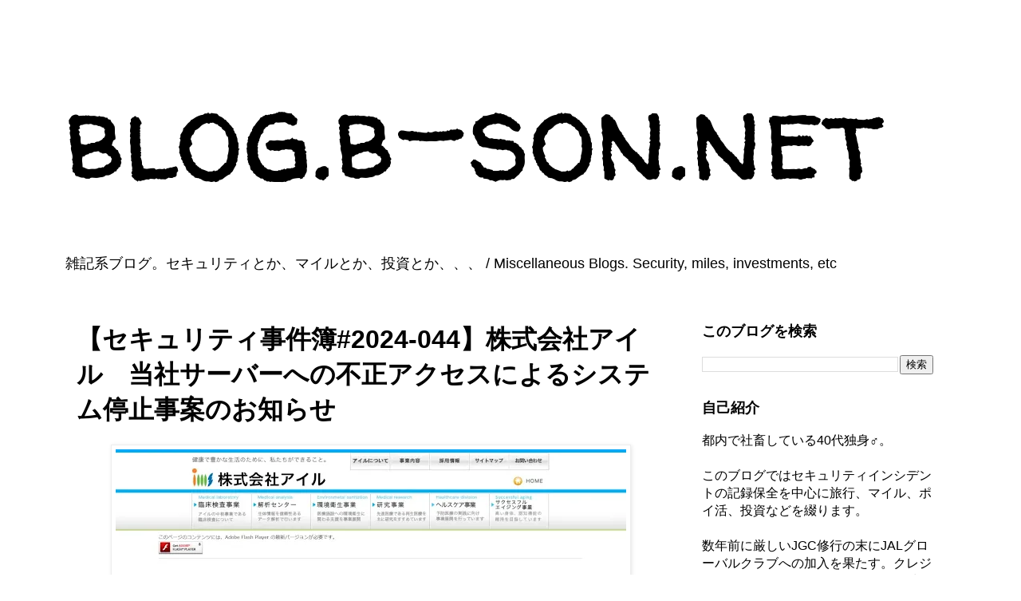

--- FILE ---
content_type: text/html; charset=UTF-8
request_url: https://blog.b-son.net/2024/03/2024-044.html
body_size: 39346
content:
<!DOCTYPE html>
<html class='v2' dir='ltr' lang='ja' xmlns='http://www.w3.org/1999/xhtml' xmlns:b='http://www.google.com/2005/gml/b' xmlns:data='http://www.google.com/2005/gml/data' xmlns:expr='http://www.google.com/2005/gml/expr'>
<head>
<link href='https://www.blogger.com/static/v1/widgets/335934321-css_bundle_v2.css' rel='stylesheet' type='text/css'/>
<meta content='width=1100' name='viewport'/>
<meta content='text/html; charset=UTF-8' http-equiv='Content-Type'/>
<meta content='blogger' name='generator'/>
<link href='https://blog.b-son.net/favicon.ico' rel='icon' type='image/x-icon'/>
<link href='https://blog.b-son.net/2024/03/2024-044.html' rel='canonical'/>
<link rel="alternate" type="application/atom+xml" title="blog.b-son.net - Atom" href="https://blog.b-son.net/feeds/posts/default" />
<link rel="alternate" type="application/rss+xml" title="blog.b-son.net - RSS" href="https://blog.b-son.net/feeds/posts/default?alt=rss" />
<link rel="service.post" type="application/atom+xml" title="blog.b-son.net - Atom" href="https://www.blogger.com/feeds/6675160845834575223/posts/default" />

<link rel="alternate" type="application/atom+xml" title="blog.b-son.net - Atom" href="https://blog.b-son.net/feeds/41495253841751006/comments/default" />
<!--Can't find substitution for tag [blog.ieCssRetrofitLinks]-->
<link href='https://blogger.googleusercontent.com/img/b/R29vZ2xl/AVvXsEiDxR5zgwnWc9ngHXXg9LkfQhGQoTIO6e6Ou0yQFfXrnkY6-5x4Np1TUiUXSFaraeI5tFkSC3b4yfMc4Fa-iPHAV9lGJdYtGNuCqE2ikd-n5uyeFq6r1PzB7eNFFHYatk1ilqCMDTo_p3ZpQTcPH8xynEgChViw90z9UDLCEhrElRrAoZkLCbK8Sh6zIDSy/w640-h358/20240224-002.webp' rel='image_src'/>
<meta content='臨床検査事業などを展開する株式会社アイルは2024年2月9日、同社サーバーがランサムウェアに感染し、検体検査に遅延が発生したと明らかにしました。' name='description'/>
<meta content='https://blog.b-son.net/2024/03/2024-044.html' property='og:url'/>
<meta content='【セキュリティ事件簿#2024-044】株式会社アイル　当社サーバーへの不正アクセスによるシステム停止事案のお知らせ ' property='og:title'/>
<meta content='臨床検査事業などを展開する株式会社アイルは2024年2月9日、同社サーバーがランサムウェアに感染し、検体検査に遅延が発生したと明らかにしました。' property='og:description'/>
<meta content='https://blogger.googleusercontent.com/img/b/R29vZ2xl/AVvXsEiDxR5zgwnWc9ngHXXg9LkfQhGQoTIO6e6Ou0yQFfXrnkY6-5x4Np1TUiUXSFaraeI5tFkSC3b4yfMc4Fa-iPHAV9lGJdYtGNuCqE2ikd-n5uyeFq6r1PzB7eNFFHYatk1ilqCMDTo_p3ZpQTcPH8xynEgChViw90z9UDLCEhrElRrAoZkLCbK8Sh6zIDSy/w1200-h630-p-k-no-nu/20240224-002.webp' property='og:image'/>
<title>&#12304;セキュリティ事件簿#2024-044&#12305;株式会社アイル&#12288;当社サーバーへの不正アクセスによるシステム停止事案のお知らせ  | blog.b-son.net</title>
<style type='text/css'>@font-face{font-family:'Roboto';font-style:normal;font-weight:700;font-stretch:100%;font-display:swap;src:url(//fonts.gstatic.com/s/roboto/v50/KFOMCnqEu92Fr1ME7kSn66aGLdTylUAMQXC89YmC2DPNWuYjalmZiAr0klQmz24O0g.woff2)format('woff2');unicode-range:U+0460-052F,U+1C80-1C8A,U+20B4,U+2DE0-2DFF,U+A640-A69F,U+FE2E-FE2F;}@font-face{font-family:'Roboto';font-style:normal;font-weight:700;font-stretch:100%;font-display:swap;src:url(//fonts.gstatic.com/s/roboto/v50/KFOMCnqEu92Fr1ME7kSn66aGLdTylUAMQXC89YmC2DPNWuYjalmQiAr0klQmz24O0g.woff2)format('woff2');unicode-range:U+0301,U+0400-045F,U+0490-0491,U+04B0-04B1,U+2116;}@font-face{font-family:'Roboto';font-style:normal;font-weight:700;font-stretch:100%;font-display:swap;src:url(//fonts.gstatic.com/s/roboto/v50/KFOMCnqEu92Fr1ME7kSn66aGLdTylUAMQXC89YmC2DPNWuYjalmYiAr0klQmz24O0g.woff2)format('woff2');unicode-range:U+1F00-1FFF;}@font-face{font-family:'Roboto';font-style:normal;font-weight:700;font-stretch:100%;font-display:swap;src:url(//fonts.gstatic.com/s/roboto/v50/KFOMCnqEu92Fr1ME7kSn66aGLdTylUAMQXC89YmC2DPNWuYjalmXiAr0klQmz24O0g.woff2)format('woff2');unicode-range:U+0370-0377,U+037A-037F,U+0384-038A,U+038C,U+038E-03A1,U+03A3-03FF;}@font-face{font-family:'Roboto';font-style:normal;font-weight:700;font-stretch:100%;font-display:swap;src:url(//fonts.gstatic.com/s/roboto/v50/KFOMCnqEu92Fr1ME7kSn66aGLdTylUAMQXC89YmC2DPNWuYjalnoiAr0klQmz24O0g.woff2)format('woff2');unicode-range:U+0302-0303,U+0305,U+0307-0308,U+0310,U+0312,U+0315,U+031A,U+0326-0327,U+032C,U+032F-0330,U+0332-0333,U+0338,U+033A,U+0346,U+034D,U+0391-03A1,U+03A3-03A9,U+03B1-03C9,U+03D1,U+03D5-03D6,U+03F0-03F1,U+03F4-03F5,U+2016-2017,U+2034-2038,U+203C,U+2040,U+2043,U+2047,U+2050,U+2057,U+205F,U+2070-2071,U+2074-208E,U+2090-209C,U+20D0-20DC,U+20E1,U+20E5-20EF,U+2100-2112,U+2114-2115,U+2117-2121,U+2123-214F,U+2190,U+2192,U+2194-21AE,U+21B0-21E5,U+21F1-21F2,U+21F4-2211,U+2213-2214,U+2216-22FF,U+2308-230B,U+2310,U+2319,U+231C-2321,U+2336-237A,U+237C,U+2395,U+239B-23B7,U+23D0,U+23DC-23E1,U+2474-2475,U+25AF,U+25B3,U+25B7,U+25BD,U+25C1,U+25CA,U+25CC,U+25FB,U+266D-266F,U+27C0-27FF,U+2900-2AFF,U+2B0E-2B11,U+2B30-2B4C,U+2BFE,U+3030,U+FF5B,U+FF5D,U+1D400-1D7FF,U+1EE00-1EEFF;}@font-face{font-family:'Roboto';font-style:normal;font-weight:700;font-stretch:100%;font-display:swap;src:url(//fonts.gstatic.com/s/roboto/v50/KFOMCnqEu92Fr1ME7kSn66aGLdTylUAMQXC89YmC2DPNWuYjaln6iAr0klQmz24O0g.woff2)format('woff2');unicode-range:U+0001-000C,U+000E-001F,U+007F-009F,U+20DD-20E0,U+20E2-20E4,U+2150-218F,U+2190,U+2192,U+2194-2199,U+21AF,U+21E6-21F0,U+21F3,U+2218-2219,U+2299,U+22C4-22C6,U+2300-243F,U+2440-244A,U+2460-24FF,U+25A0-27BF,U+2800-28FF,U+2921-2922,U+2981,U+29BF,U+29EB,U+2B00-2BFF,U+4DC0-4DFF,U+FFF9-FFFB,U+10140-1018E,U+10190-1019C,U+101A0,U+101D0-101FD,U+102E0-102FB,U+10E60-10E7E,U+1D2C0-1D2D3,U+1D2E0-1D37F,U+1F000-1F0FF,U+1F100-1F1AD,U+1F1E6-1F1FF,U+1F30D-1F30F,U+1F315,U+1F31C,U+1F31E,U+1F320-1F32C,U+1F336,U+1F378,U+1F37D,U+1F382,U+1F393-1F39F,U+1F3A7-1F3A8,U+1F3AC-1F3AF,U+1F3C2,U+1F3C4-1F3C6,U+1F3CA-1F3CE,U+1F3D4-1F3E0,U+1F3ED,U+1F3F1-1F3F3,U+1F3F5-1F3F7,U+1F408,U+1F415,U+1F41F,U+1F426,U+1F43F,U+1F441-1F442,U+1F444,U+1F446-1F449,U+1F44C-1F44E,U+1F453,U+1F46A,U+1F47D,U+1F4A3,U+1F4B0,U+1F4B3,U+1F4B9,U+1F4BB,U+1F4BF,U+1F4C8-1F4CB,U+1F4D6,U+1F4DA,U+1F4DF,U+1F4E3-1F4E6,U+1F4EA-1F4ED,U+1F4F7,U+1F4F9-1F4FB,U+1F4FD-1F4FE,U+1F503,U+1F507-1F50B,U+1F50D,U+1F512-1F513,U+1F53E-1F54A,U+1F54F-1F5FA,U+1F610,U+1F650-1F67F,U+1F687,U+1F68D,U+1F691,U+1F694,U+1F698,U+1F6AD,U+1F6B2,U+1F6B9-1F6BA,U+1F6BC,U+1F6C6-1F6CF,U+1F6D3-1F6D7,U+1F6E0-1F6EA,U+1F6F0-1F6F3,U+1F6F7-1F6FC,U+1F700-1F7FF,U+1F800-1F80B,U+1F810-1F847,U+1F850-1F859,U+1F860-1F887,U+1F890-1F8AD,U+1F8B0-1F8BB,U+1F8C0-1F8C1,U+1F900-1F90B,U+1F93B,U+1F946,U+1F984,U+1F996,U+1F9E9,U+1FA00-1FA6F,U+1FA70-1FA7C,U+1FA80-1FA89,U+1FA8F-1FAC6,U+1FACE-1FADC,U+1FADF-1FAE9,U+1FAF0-1FAF8,U+1FB00-1FBFF;}@font-face{font-family:'Roboto';font-style:normal;font-weight:700;font-stretch:100%;font-display:swap;src:url(//fonts.gstatic.com/s/roboto/v50/KFOMCnqEu92Fr1ME7kSn66aGLdTylUAMQXC89YmC2DPNWuYjalmbiAr0klQmz24O0g.woff2)format('woff2');unicode-range:U+0102-0103,U+0110-0111,U+0128-0129,U+0168-0169,U+01A0-01A1,U+01AF-01B0,U+0300-0301,U+0303-0304,U+0308-0309,U+0323,U+0329,U+1EA0-1EF9,U+20AB;}@font-face{font-family:'Roboto';font-style:normal;font-weight:700;font-stretch:100%;font-display:swap;src:url(//fonts.gstatic.com/s/roboto/v50/KFOMCnqEu92Fr1ME7kSn66aGLdTylUAMQXC89YmC2DPNWuYjalmaiAr0klQmz24O0g.woff2)format('woff2');unicode-range:U+0100-02BA,U+02BD-02C5,U+02C7-02CC,U+02CE-02D7,U+02DD-02FF,U+0304,U+0308,U+0329,U+1D00-1DBF,U+1E00-1E9F,U+1EF2-1EFF,U+2020,U+20A0-20AB,U+20AD-20C0,U+2113,U+2C60-2C7F,U+A720-A7FF;}@font-face{font-family:'Roboto';font-style:normal;font-weight:700;font-stretch:100%;font-display:swap;src:url(//fonts.gstatic.com/s/roboto/v50/KFOMCnqEu92Fr1ME7kSn66aGLdTylUAMQXC89YmC2DPNWuYjalmUiAr0klQmz24.woff2)format('woff2');unicode-range:U+0000-00FF,U+0131,U+0152-0153,U+02BB-02BC,U+02C6,U+02DA,U+02DC,U+0304,U+0308,U+0329,U+2000-206F,U+20AC,U+2122,U+2191,U+2193,U+2212,U+2215,U+FEFF,U+FFFD;}@font-face{font-family:'Walter Turncoat';font-style:normal;font-weight:400;font-display:swap;src:url(//fonts.gstatic.com/s/walterturncoat/v24/snfys0Gs98ln43n0d-14ULoToe6LZxecYZVfqA.woff2)format('woff2');unicode-range:U+0000-00FF,U+0131,U+0152-0153,U+02BB-02BC,U+02C6,U+02DA,U+02DC,U+0304,U+0308,U+0329,U+2000-206F,U+20AC,U+2122,U+2191,U+2193,U+2212,U+2215,U+FEFF,U+FFFD;}</style>
<style id='page-skin-1' type='text/css'><!--
/*
-----------------------------------------------
Blogger Template Style
Name:     Simple
Designer: Blogger
URL:      www.blogger.com
----------------------------------------------- */
/* Variable definitions
====================
<Variable name="keycolor" description="Main Color" type="color" default="#66bbdd"/>
<Group description="Page Text" selector="body">
<Variable name="body.font" description="Font" type="font"
default="normal normal 12px Arial, Tahoma, Helvetica, FreeSans, sans-serif"/>
<Variable name="body.text.color" description="Text Color" type="color" default="#222222"/>
</Group>
<Group description="Backgrounds" selector=".body-fauxcolumns-outer">
<Variable name="body.background.color" description="Outer Background" type="color" default="#66bbdd"/>
<Variable name="content.background.color" description="Main Background" type="color" default="#ffffff"/>
<Variable name="header.background.color" description="Header Background" type="color" default="transparent"/>
</Group>
<Group description="Links" selector=".main-outer">
<Variable name="link.color" description="Link Color" type="color" default="#2288bb"/>
<Variable name="link.visited.color" description="Visited Color" type="color" default="#888888"/>
<Variable name="link.hover.color" description="Hover Color" type="color" default="#33aaff"/>
</Group>
<Group description="Blog Title" selector=".header h1">
<Variable name="header.font" description="Font" type="font"
default="normal normal 60px Arial, Tahoma, Helvetica, FreeSans, sans-serif"/>
<Variable name="header.text.color" description="Title Color" type="color" default="#3399bb" />
</Group>
<Group description="Blog Description" selector=".header .description">
<Variable name="description.text.color" description="Description Color" type="color"
default="#777777" />
</Group>
<Group description="Tabs Text" selector=".tabs-inner .widget li a">
<Variable name="tabs.font" description="Font" type="font"
default="normal normal 14px Arial, Tahoma, Helvetica, FreeSans, sans-serif"/>
<Variable name="tabs.text.color" description="Text Color" type="color" default="#999999"/>
<Variable name="tabs.selected.text.color" description="Selected Color" type="color" default="#000000"/>
</Group>
<Group description="Tabs Background" selector=".tabs-outer .PageList">
<Variable name="tabs.background.color" description="Background Color" type="color" default="#f5f5f5"/>
<Variable name="tabs.selected.background.color" description="Selected Color" type="color" default="#eeeeee"/>
</Group>
<Group description="Post Title" selector="h3.post-title, .comments h4">
<Variable name="post.title.font" description="Font" type="font"
default="normal normal 22px Arial, Tahoma, Helvetica, FreeSans, sans-serif"/>
</Group>
<Group description="Date Header" selector=".date-header">
<Variable name="date.header.color" description="Text Color" type="color"
default="#000000"/>
<Variable name="date.header.background.color" description="Background Color" type="color"
default="transparent"/>
<Variable name="date.header.font" description="Text Font" type="font"
default="normal bold 11px Arial, Tahoma, Helvetica, FreeSans, sans-serif"/>
<Variable name="date.header.padding" description="Date Header Padding" type="string" default="inherit"/>
<Variable name="date.header.letterspacing" description="Date Header Letter Spacing" type="string" default="inherit"/>
<Variable name="date.header.margin" description="Date Header Margin" type="string" default="inherit"/>
</Group>
<Group description="Post Footer" selector=".post-footer">
<Variable name="post.footer.text.color" description="Text Color" type="color" default="#666666"/>
<Variable name="post.footer.background.color" description="Background Color" type="color"
default="#f9f9f9"/>
<Variable name="post.footer.border.color" description="Shadow Color" type="color" default="#eeeeee"/>
</Group>
<Group description="Gadgets" selector="h2">
<Variable name="widget.title.font" description="Title Font" type="font"
default="normal bold 11px Arial, Tahoma, Helvetica, FreeSans, sans-serif"/>
<Variable name="widget.title.text.color" description="Title Color" type="color" default="#000000"/>
<Variable name="widget.alternate.text.color" description="Alternate Color" type="color" default="#999999"/>
</Group>
<Group description="Images" selector=".main-inner">
<Variable name="image.background.color" description="Background Color" type="color" default="#ffffff"/>
<Variable name="image.border.color" description="Border Color" type="color" default="#eeeeee"/>
<Variable name="image.text.color" description="Caption Text Color" type="color" default="#000000"/>
</Group>
<Group description="Accents" selector=".content-inner">
<Variable name="body.rule.color" description="Separator Line Color" type="color" default="#eeeeee"/>
<Variable name="tabs.border.color" description="Tabs Border Color" type="color" default="transparent"/>
</Group>
<Variable name="body.background" description="Body Background" type="background"
color="#ffffff" default="$(color) none repeat scroll top left"/>
<Variable name="body.background.override" description="Body Background Override" type="string" default=""/>
<Variable name="body.background.gradient.cap" description="Body Gradient Cap" type="url"
default="url(https://resources.blogblog.com/blogblog/data/1kt/simple/gradients_light.png)"/>
<Variable name="body.background.gradient.tile" description="Body Gradient Tile" type="url"
default="url(https://resources.blogblog.com/blogblog/data/1kt/simple/body_gradient_tile_light.png)"/>
<Variable name="content.background.color.selector" description="Content Background Color Selector" type="string" default=".content-inner"/>
<Variable name="content.padding" description="Content Padding" type="length" default="10px" min="0" max="100px"/>
<Variable name="content.padding.horizontal" description="Content Horizontal Padding" type="length" default="10px" min="0" max="100px"/>
<Variable name="content.shadow.spread" description="Content Shadow Spread" type="length" default="40px" min="0" max="100px"/>
<Variable name="content.shadow.spread.webkit" description="Content Shadow Spread (WebKit)" type="length" default="5px" min="0" max="100px"/>
<Variable name="content.shadow.spread.ie" description="Content Shadow Spread (IE)" type="length" default="10px" min="0" max="100px"/>
<Variable name="main.border.width" description="Main Border Width" type="length" default="0" min="0" max="10px"/>
<Variable name="header.background.gradient" description="Header Gradient" type="url" default="none"/>
<Variable name="header.shadow.offset.left" description="Header Shadow Offset Left" type="length" default="-1px" min="-50px" max="50px"/>
<Variable name="header.shadow.offset.top" description="Header Shadow Offset Top" type="length" default="-1px" min="-50px" max="50px"/>
<Variable name="header.shadow.spread" description="Header Shadow Spread" type="length" default="1px" min="0" max="100px"/>
<Variable name="header.padding" description="Header Padding" type="length" default="30px" min="0" max="100px"/>
<Variable name="header.border.size" description="Header Border Size" type="length" default="1px" min="0" max="10px"/>
<Variable name="header.bottom.border.size" description="Header Bottom Border Size" type="length" default="1px" min="0" max="10px"/>
<Variable name="header.border.horizontalsize" description="Header Horizontal Border Size" type="length" default="0" min="0" max="10px"/>
<Variable name="description.text.size" description="Description Text Size" type="string" default="140%"/>
<Variable name="tabs.margin.top" description="Tabs Margin Top" type="length" default="0" min="0" max="100px"/>
<Variable name="tabs.margin.side" description="Tabs Side Margin" type="length" default="30px" min="0" max="100px"/>
<Variable name="tabs.background.gradient" description="Tabs Background Gradient" type="url"
default="url(https://resources.blogblog.com/blogblog/data/1kt/simple/gradients_light.png)"/>
<Variable name="tabs.border.width" description="Tabs Border Width" type="length" default="1px" min="0" max="10px"/>
<Variable name="tabs.bevel.border.width" description="Tabs Bevel Border Width" type="length" default="1px" min="0" max="10px"/>
<Variable name="post.margin.bottom" description="Post Bottom Margin" type="length" default="25px" min="0" max="100px"/>
<Variable name="image.border.small.size" description="Image Border Small Size" type="length" default="2px" min="0" max="10px"/>
<Variable name="image.border.large.size" description="Image Border Large Size" type="length" default="5px" min="0" max="10px"/>
<Variable name="page.width.selector" description="Page Width Selector" type="string" default=".region-inner"/>
<Variable name="page.width" description="Page Width" type="string" default="auto"/>
<Variable name="main.section.margin" description="Main Section Margin" type="length" default="15px" min="0" max="100px"/>
<Variable name="main.padding" description="Main Padding" type="length" default="15px" min="0" max="100px"/>
<Variable name="main.padding.top" description="Main Padding Top" type="length" default="30px" min="0" max="100px"/>
<Variable name="main.padding.bottom" description="Main Padding Bottom" type="length" default="30px" min="0" max="100px"/>
<Variable name="paging.background"
color="#ffffff"
description="Background of blog paging area" type="background"
default="transparent none no-repeat scroll top center"/>
<Variable name="footer.bevel" description="Bevel border length of footer" type="length" default="0" min="0" max="10px"/>
<Variable name="mobile.background.overlay" description="Mobile Background Overlay" type="string"
default="transparent none repeat scroll top left"/>
<Variable name="mobile.background.size" description="Mobile Background Size" type="string" default="auto"/>
<Variable name="mobile.button.color" description="Mobile Button Color" type="color" default="#ffffff" />
<Variable name="startSide" description="Side where text starts in blog language" type="automatic" default="left"/>
<Variable name="endSide" description="Side where text ends in blog language" type="automatic" default="right"/>
*/
/* Content
----------------------------------------------- */
body {
font: normal normal 16px 'Trebuchet MS', Trebuchet, Verdana, sans-serif;
color: #000000;
background: #ffffff none repeat scroll top left;
padding: 0 0 0 0;
}
html body .region-inner {
min-width: 0;
max-width: 100%;
width: auto;
}
/* h2 {                  /* &#8592; グローバルな h2 指定廃止&#65288;20251228コメントアウト&#65289; */
font-size: 22px;
} */
a:link {
text-decoration:none;
color: #3367D6;
}
a:visited {
text-decoration:none;
color: #5522bb;
}
a:hover {
text-decoration:underline;
color: #3367D6;
}
.body-fauxcolumn-outer .fauxcolumn-inner {
background: transparent none repeat scroll top left;
_background-image: none;
}
.body-fauxcolumn-outer .cap-top {
position: absolute;
z-index: 1;
height: 400px;
width: 100%;
}
.body-fauxcolumn-outer .cap-top .cap-left {
width: 100%;
background: transparent none repeat-x scroll top left;
_background-image: none;
}
.content-outer {
-moz-box-shadow: 0 0 0 rgba(0, 0, 0, .15);
-webkit-box-shadow: 0 0 0 rgba(0, 0, 0, .15);
-goog-ms-box-shadow: 0 0 0 #333333;
box-shadow: 0 0 0 rgba(0, 0, 0, .15);
margin-bottom: 1px;
}
.content-inner {
padding: 10px 40px;
}
.content-inner {
background-color: #ffffff;
}
/* Header
----------------------------------------------- */
.header-outer {
background: transparent none repeat-x scroll 0 -400px;
_background-image: none;
}
.Header h1 {
font: normal normal 154px Walter Turncoat;
color: #000000;
text-shadow: 0 0 0 rgba(0, 0, 0, .2);
}
.Header h1 a {
color: #000000;
}
.Header .description {
font-size: 18px;
color: #000000;
}
.header-inner .Header .titlewrapper {
padding: 22px 0;
}
.header-inner .Header .descriptionwrapper {
padding: 0 0;
}
/* Tabs
----------------------------------------------- */
.tabs-inner .section:first-child {
border-top: 0 solid #dddddd;
}
.tabs-inner .section:first-child ul {
margin-top: -1px;
border-top: 1px solid #dddddd;
border-left: 1px solid #dddddd;
border-right: 1px solid #dddddd;
}
.tabs-inner .widget ul {
background: transparent none repeat-x scroll 0 -800px;
_background-image: none;
border-bottom: 1px solid #dddddd;
margin-top: 0;
margin-left: -30px;
margin-right: -30px;
}
.tabs-inner .widget li a {
display: inline-block;
padding: .6em 1em;
font: normal normal 16px 'Trebuchet MS', Trebuchet, Verdana, sans-serif;
color: #000000;
border-left: 1px solid #ffffff;
border-right: 1px solid #dddddd;
}
.tabs-inner .widget li:first-child a {
border-left: none;
}
.tabs-inner .widget li.selected a, .tabs-inner .widget li a:hover {
color: #000000;
background-color: #eeeeee;
text-decoration: none;
}
/* Columns
----------------------------------------------- */
.main-outer {
border-top: 0 solid transparent;
}
.fauxcolumn-left-outer .fauxcolumn-inner {
border-right: 1px solid transparent;
}
.fauxcolumn-right-outer .fauxcolumn-inner {
border-left: 1px solid transparent;
}
/* Headings
----------------------------------------------- */
div.widget > h2,
div.widget h2.title {
margin: 0 0 1em 0;
font: normal bold 18px 'Trebuchet MS',Trebuchet,Verdana,sans-serif;
color: #000000;
}
/* Widgets
----------------------------------------------- */
.widget .zippy {
color: #999999;
text-shadow: 2px 2px 1px rgba(0, 0, 0, .1);
}
.widget .popular-posts ul {
list-style: none;
}
/* Posts
----------------------------------------------- */
h2.date-header {
font: normal bold 11px Arial, Tahoma, Helvetica, FreeSans, sans-serif;
}
.date-header span {
background-color: #bbbbbb;
color: #ffffff;
padding: 0.4em;
letter-spacing: 3px;
margin: inherit;
}
.main-inner {
padding-top: 35px;
padding-bottom: 65px;
}
.main-inner .column-center-inner {
padding: 0 0;
}
.main-inner .column-center-inner .section {
margin: 0 1em;
}
.post {
margin: 0 0 45px 0;
}
h3.post-title, .comments h4 {
font: normal bold 26px Roboto;
margin: .75em 0 0;
}
.post-body {
font-size: 110%;
line-height: 1.6;      /* &#8592; 読みやすい標準値&#65288;20251214追加&#65289; */
position: relative;
}
/* Article headings&#65288;本文用 h2 を明示的に定義&#65288;20251228更新&#65289;&#65289; */
.post-body h2 {
font-size: 1.35em;
}
/* Blog title (prevent heading styles leaking)&#65288;ブログタイトル用に明示的に&#12300;下線なし&#12301;を指定&#65288;20251228更新&#65289;&#65289; */
.header h1.title a,
.header h2.title a,
.header h1.title a:hover,
.header h2.title a:hover {
text-decoration: none !important;
border: none;
background: none;
}
.post-body img, .post-body .tr-caption-container, .Profile img, .Image img,
.BlogList .item-thumbnail img {
padding: 2px;
background: #ffffff;
border: 1px solid #eeeeee;
-moz-box-shadow: 1px 1px 5px rgba(0, 0, 0, .1);
-webkit-box-shadow: 1px 1px 5px rgba(0, 0, 0, .1);
box-shadow: 1px 1px 5px rgba(0, 0, 0, .1);
}
.post-body img, .post-body .tr-caption-container {
padding: 5px;
}
.post-body .tr-caption-container {
color: #000000;
}
.post-body .tr-caption-container img {
padding: 0;
background: transparent;
border: none;
-moz-box-shadow: 0 0 0 rgba(0, 0, 0, .1);
-webkit-box-shadow: 0 0 0 rgba(0, 0, 0, .1);
box-shadow: 0 0 0 rgba(0, 0, 0, .1);
}
.post-header {
margin: 0 0 1.5em;
line-height: 1.6;
font-size: 90%;
}
.post-footer {
margin: 20px -2px 0;
padding: 5px 10px;
color: #666666;
background-color: #eeeeee;
border-bottom: 1px solid #eeeeee;
line-height: 1.6;
font-size: 90%;
}
#comments .comment-author {
padding-top: 1.5em;
border-top: 1px solid transparent;
background-position: 0 1.5em;
}
#comments .comment-author:first-child {
padding-top: 0;
border-top: none;
}
.avatar-image-container {
margin: .2em 0 0;
}
#comments .avatar-image-container img {
border: 1px solid #eeeeee;
}
/* Comments
----------------------------------------------- */
.comments .comments-content .icon.blog-author {
background-repeat: no-repeat;
background-image: url([data-uri]);
}
.comments .comments-content .loadmore a {
border-top: 1px solid #999999;
border-bottom: 1px solid #999999;
}
.comments .comment-thread.inline-thread {
background-color: #eeeeee;
}
.comments .continue {
border-top: 2px solid #999999;
}
/* Accents
---------------------------------------------- */
.section-columns td.columns-cell {
border-left: 1px solid transparent;
}
.blog-pager {
background: transparent url(https://resources.blogblog.com/blogblog/data/1kt/simple/paging_dot.png) repeat-x scroll top center;
}
.blog-pager-older-link, .home-link,
.blog-pager-newer-link {
background-color: #ffffff;
padding: 5px;
}
.footer-outer {
border-top: 1px dashed #bbbbbb;
}
/* Mobile
----------------------------------------------- */
body.mobile  {
background-size: auto;
}
.mobile .body-fauxcolumn-outer {
background: transparent none repeat scroll top left;
}
.mobile .body-fauxcolumn-outer .cap-top {
background-size: 100% auto;
}
.mobile .content-outer {
-webkit-box-shadow: 0 0 3px rgba(0, 0, 0, .15);
box-shadow: 0 0 3px rgba(0, 0, 0, .15);
}
.mobile .tabs-inner .widget ul {
margin-left: 0;
margin-right: 0;
}
.mobile .post {
margin: 0;
}
.mobile .main-inner .column-center-inner .section {
margin: 0;
}
.mobile .date-header span {
padding: 0.1em 10px;
margin: 0 -10px;
}
.mobile h3.post-title {
margin: 0;
}
.mobile .blog-pager {
background: transparent none no-repeat scroll top center;
}
.mobile .footer-outer {
border-top: none;
}
.mobile .main-inner, .mobile .footer-inner {
background-color: #ffffff;
}
.mobile-index-contents {
color: #000000;
}
.mobile-link-button {
background-color: #3367D6;
}
.mobile-link-button a:link, .mobile-link-button a:visited {
color: #ffffff;
}
.mobile .tabs-inner .section:first-child {
border-top: none;
}
.mobile .tabs-inner .PageList .widget-content {
background-color: #eeeeee;
color: #000000;
border-top: 1px solid #dddddd;
border-bottom: 1px solid #dddddd;
}
.mobile .tabs-inner .PageList .widget-content .pagelist-arrow {
border-left: 1px solid #dddddd;
}

--></style>
<style id='template-skin-1' type='text/css'><!--
body {
min-width: none;
}
.content-outer, .content-fauxcolumn-outer, .region-inner {
min-width: none;
max-width: 1200px;
_width: 1200px;
}
.main-inner .columns {
padding-left: 0px;
padding-right: 350px;
}
.main-inner .fauxcolumn-center-outer {
left: 0px;
right: 350px;
/* IE6 does not respect left and right together */
_width: expression(this.parentNode.offsetWidth -
parseInt("0px") -
parseInt("350px") + 'px');
}
.main-inner .fauxcolumn-left-outer {
width: 0px;
}
.main-inner .fauxcolumn-right-outer {
width: 350px;
}
.main-inner .column-left-outer {
width: 0px;
right: 100%;
margin-left: -0px;
}
.main-inner .column-right-outer {
width: 350px;
margin-right: -350px;
}
#layout {
min-width: 0;
}
#layout .content-outer {
min-width: 0;
width: 800px;
}
#layout .region-inner {
min-width: 0;
width: auto;
}
body#layout div.add_widget {
padding: 8px;
}
body#layout div.add_widget a {
margin-left: 32px;
}
--></style>
<script async='async' crossorigin='anonymous' src='https://pagead2.googlesyndication.com/pagead/js/adsbygoogle.js?client=ca-pub-1432580418637103'></script>
<link href='https://www.blogger.com/dyn-css/authorization.css?targetBlogID=6675160845834575223&amp;zx=a3bac792-eb4d-4981-a3c4-e9bb3aefe8f6' media='none' onload='if(media!=&#39;all&#39;)media=&#39;all&#39;' rel='stylesheet'/><noscript><link href='https://www.blogger.com/dyn-css/authorization.css?targetBlogID=6675160845834575223&amp;zx=a3bac792-eb4d-4981-a3c4-e9bb3aefe8f6' rel='stylesheet'/></noscript>
<meta name='google-adsense-platform-account' content='ca-host-pub-1556223355139109'/>
<meta name='google-adsense-platform-domain' content='blogspot.com'/>

<!-- data-ad-client=ca-pub-1432580418637103 -->

</head>
<body class='loading'>
<div class='navbar no-items section' id='navbar' name='Navbar'>
</div>
<div class='body-fauxcolumns'>
<div class='fauxcolumn-outer body-fauxcolumn-outer'>
<div class='cap-top'>
<div class='cap-left'></div>
<div class='cap-right'></div>
</div>
<div class='fauxborder-left'>
<div class='fauxborder-right'></div>
<div class='fauxcolumn-inner'>
</div>
</div>
<div class='cap-bottom'>
<div class='cap-left'></div>
<div class='cap-right'></div>
</div>
</div>
</div>
<div class='content'>
<div class='content-fauxcolumns'>
<div class='fauxcolumn-outer content-fauxcolumn-outer'>
<div class='cap-top'>
<div class='cap-left'></div>
<div class='cap-right'></div>
</div>
<div class='fauxborder-left'>
<div class='fauxborder-right'></div>
<div class='fauxcolumn-inner'>
</div>
</div>
<div class='cap-bottom'>
<div class='cap-left'></div>
<div class='cap-right'></div>
</div>
</div>
</div>
<div class='content-outer'>
<div class='content-cap-top cap-top'>
<div class='cap-left'></div>
<div class='cap-right'></div>
</div>
<div class='fauxborder-left content-fauxborder-left'>
<div class='fauxborder-right content-fauxborder-right'></div>
<div class='content-inner'>
<header>
<div class='header-outer'>
<div class='header-cap-top cap-top'>
<div class='cap-left'></div>
<div class='cap-right'></div>
</div>
<div class='fauxborder-left header-fauxborder-left'>
<div class='fauxborder-right header-fauxborder-right'></div>
<div class='region-inner header-inner'>
<div class='header section' id='header' name='ヘッダー'><div class='widget Header' data-version='1' id='Header1'>
<div id='header-inner'>
<div class='titlewrapper'>
<h1 class='title'>
<a href='https://blog.b-son.net/'>
blog.b-son.net
</a>
</h1>
</div>
<div class='descriptionwrapper'>
<p class='description'><span>雑記系ブログ&#12290;セキュリティとか&#12289;マイルとか&#12289;投資とか&#12289;&#12289;&#12289; / Miscellaneous Blogs. Security, miles, investments, etc</span></p>
</div>
</div>
</div></div>
</div>
</div>
<div class='header-cap-bottom cap-bottom'>
<div class='cap-left'></div>
<div class='cap-right'></div>
</div>
</div>
</header>
<div class='tabs-outer'>
<div class='tabs-cap-top cap-top'>
<div class='cap-left'></div>
<div class='cap-right'></div>
</div>
<div class='fauxborder-left tabs-fauxborder-left'>
<div class='fauxborder-right tabs-fauxborder-right'></div>
<div class='region-inner tabs-inner'>
<div class='tabs no-items section' id='crosscol' name='Cross-Column'></div>
<div class='tabs no-items section' id='crosscol-overflow' name='Cross-Column 2'></div>
</div>
</div>
<div class='tabs-cap-bottom cap-bottom'>
<div class='cap-left'></div>
<div class='cap-right'></div>
</div>
</div>
<div class='main-outer'>
<div class='main-cap-top cap-top'>
<div class='cap-left'></div>
<div class='cap-right'></div>
</div>
<div class='fauxborder-left main-fauxborder-left'>
<div class='fauxborder-right main-fauxborder-right'></div>
<div class='region-inner main-inner'>
<div class='columns fauxcolumns'>
<div class='fauxcolumn-outer fauxcolumn-center-outer'>
<div class='cap-top'>
<div class='cap-left'></div>
<div class='cap-right'></div>
</div>
<div class='fauxborder-left'>
<div class='fauxborder-right'></div>
<div class='fauxcolumn-inner'>
</div>
</div>
<div class='cap-bottom'>
<div class='cap-left'></div>
<div class='cap-right'></div>
</div>
</div>
<div class='fauxcolumn-outer fauxcolumn-left-outer'>
<div class='cap-top'>
<div class='cap-left'></div>
<div class='cap-right'></div>
</div>
<div class='fauxborder-left'>
<div class='fauxborder-right'></div>
<div class='fauxcolumn-inner'>
</div>
</div>
<div class='cap-bottom'>
<div class='cap-left'></div>
<div class='cap-right'></div>
</div>
</div>
<div class='fauxcolumn-outer fauxcolumn-right-outer'>
<div class='cap-top'>
<div class='cap-left'></div>
<div class='cap-right'></div>
</div>
<div class='fauxborder-left'>
<div class='fauxborder-right'></div>
<div class='fauxcolumn-inner'>
</div>
</div>
<div class='cap-bottom'>
<div class='cap-left'></div>
<div class='cap-right'></div>
</div>
</div>
<!-- corrects IE6 width calculation -->
<div class='columns-inner'>
<div class='column-center-outer'>
<div class='column-center-inner'>
<div class='main section' id='main' name='メイン'><div class='widget Blog' data-version='1' id='Blog1'>
<div class='blog-posts hfeed'>

          <div class="date-outer">
        

          <div class="date-posts">
        
<div class='post-outer'>
<div class='post hentry uncustomized-post-template' itemprop='blogPost' itemscope='itemscope' itemtype='http://schema.org/BlogPosting'>
<meta content='https://blogger.googleusercontent.com/img/b/R29vZ2xl/AVvXsEiDxR5zgwnWc9ngHXXg9LkfQhGQoTIO6e6Ou0yQFfXrnkY6-5x4Np1TUiUXSFaraeI5tFkSC3b4yfMc4Fa-iPHAV9lGJdYtGNuCqE2ikd-n5uyeFq6r1PzB7eNFFHYatk1ilqCMDTo_p3ZpQTcPH8xynEgChViw90z9UDLCEhrElRrAoZkLCbK8Sh6zIDSy/w640-h358/20240224-002.webp' itemprop='image_url'/>
<meta content='6675160845834575223' itemprop='blogId'/>
<meta content='41495253841751006' itemprop='postId'/>
<a name='41495253841751006'></a>
<h1 class='post-title entry-title' itemprop='name'>
&#12304;セキュリティ事件簿#2024-044&#12305;株式会社アイル&#12288;当社サーバーへの不正アクセスによるシステム停止事案のお知らせ 
</h1>
<div class='post-header'>
<div class='post-header-line-1'></div>
</div>
<div class='post-body entry-content' id='post-body-41495253841751006' itemprop='articleBody'>
<p></p><div class="separator" style="clear: both; text-align: center;"><a href="https://blogger.googleusercontent.com/img/b/R29vZ2xl/AVvXsEiDxR5zgwnWc9ngHXXg9LkfQhGQoTIO6e6Ou0yQFfXrnkY6-5x4Np1TUiUXSFaraeI5tFkSC3b4yfMc4Fa-iPHAV9lGJdYtGNuCqE2ikd-n5uyeFq6r1PzB7eNFFHYatk1ilqCMDTo_p3ZpQTcPH8xynEgChViw90z9UDLCEhrElRrAoZkLCbK8Sh6zIDSy/s1610/20240224-002.webp" imageanchor="1" style="margin-left: 1em; margin-right: 1em;"><img border="0" data-original-height="900" data-original-width="1610" height="358" src="https://blogger.googleusercontent.com/img/b/R29vZ2xl/AVvXsEiDxR5zgwnWc9ngHXXg9LkfQhGQoTIO6e6Ou0yQFfXrnkY6-5x4Np1TUiUXSFaraeI5tFkSC3b4yfMc4Fa-iPHAV9lGJdYtGNuCqE2ikd-n5uyeFq6r1PzB7eNFFHYatk1ilqCMDTo_p3ZpQTcPH8xynEgChViw90z9UDLCEhrElRrAoZkLCbK8Sh6zIDSy/w640-h358-rw/20240224-002.webp" width="640" /></a></div>&nbsp;<br /><p></p><p>この度&#12289;当社ファイルサーバーへのウイルス感染により&#12289;検体検査の遅延が発生し&#12289;大変ご迷惑をお掛けしましたことを深くお詫び申し上げます&#12290;これまでに判明している経緯と対応につきまして&#12289;以下の通りお知らせいたします&#12290;</p><div><h2 style="text-align: left;">１.これまでの経緯</h2><div>2024/2/5 早朝&#12289;文書管理サーバーにて障害を感知し&#12289;確認したところ&#12289;サーバーにてウイルス感染を確認いたしました&#12290;</div><div><br /></div><div>直ちに&#12289;被害拡大を防止するため&#12289;全システムを停止させ全ての経路を遮断し&#12289;影響範囲の確認と特定および対策&#12539;復旧を行いました&#12290;</div><div><br /></div></div><blockquote style="border: none; margin: 0px 0px 0px 40px; padding: 0px; text-align: left;"><div><div>&#9312; 8&#65306;20 頃 サーバー障害を確認</div></div><div><div>&#9313; 8&#65306;45 頃 サーバーへのウイルス感染を確認</div></div><div><div>&#9314; 8&#65306;50 頃 ネットワーク遮断</div></div><div><div>&#9315; 9&#65306;00 頃 管理会社への支援要請</div></div><div><div>&#9316; 10&#65306;00 頃 影響範囲の確認と特定および対策&#12539;復旧対応開始</div></div></blockquote><h2 style="text-align: left;">２.現況及び今後の対応</h2><p>現在&#12289;検査業務については平常に戻り結果報告の遅延はありません&#12290;ランサムウェア感染に関しては&#12289;所轄警察署ならびに第三者機関の個人情報保護委員会&#12289;プライバシーマーク審査機関への報告を済ませております&#12290;</p><p>更に&#12289;ウイルス感染したサーバーを外部機関に解析調査依頼し&#12289;被害状況や情報漏洩度など詳細な解明を行い&#12289;恒久的対策を検討してまいります&#12290;</p><p>現時点においては個人情報の流出は確認されておりませんが&#12289;流出の完全否定は出来ておりませんので&#12289;引き続き調査を進めてまいります&#12290;</p><div><a href="https://www.eil.jp/pdf/240209.pdf" rel="nofollow" target="_blank">リリース文</a>&#65288;<a href="https://web.archive.org/web/20240219231420/https://www.eil.jp/pdf/240209.pdf" rel="nofollow" target="_blank">アーカイブ</a>&#65289;</div>
<div style='clear: both;'></div>
</div>
<div class='post-footer'>
<div class='post-footer-line post-footer-line-1'>
<span class='post-author vcard'>
</span>
<span class='post-timestamp'>
</span>
<span class='post-comment-link'>
</span>
<span class='post-icons'>
</span>
<div class='post-share-buttons goog-inline-block'>
</div>
</div>
<div class='post-footer-line post-footer-line-2'>
<span class='post-labels'>
Labels:
<a href='https://blog.b-son.net/search/label/%E3%82%A4%E3%83%B3%E3%82%B7%E3%83%87%E3%83%B3%E3%83%88%EF%BC%9A%E3%83%9E%E3%83%AB%E3%82%A6%E3%82%A8%E3%82%A2%E6%84%9F%E6%9F%93' rel='tag'>インシデント&#65306;マルウエア感染</a>
</span>
</div>
<div class='post-footer-line post-footer-line-3'>
<span class='post-location'>
</span>
</div>
</div>
</div>
<div class='comments' id='comments'>
<a name='comments'></a>
</div>
</div>

        </div></div>
      
</div>
<div class='blog-pager' id='blog-pager'>
<span id='blog-pager-newer-link'>
<a class='blog-pager-newer-link' href='https://blog.b-son.net/2024/03/2024-045.html' id='Blog1_blog-pager-newer-link' title='次の投稿'>次の投稿</a>
</span>
<span id='blog-pager-older-link'>
<a class='blog-pager-older-link' href='https://blog.b-son.net/2024/03/2023-464line.html' id='Blog1_blog-pager-older-link' title='前の投稿'>前の投稿</a>
</span>
<a class='home-link' href='https://blog.b-son.net/'>ホーム</a>
</div>
<div class='clear'></div>
<div class='post-feeds'>
</div>
</div></div>
</div>
</div>
<div class='column-left-outer'>
<div class='column-left-inner'>
<aside>
</aside>
</div>
</div>
<div class='column-right-outer'>
<div class='column-right-inner'>
<aside>
<div class='sidebar section' id='sidebar-right-1'><div class='widget BlogSearch' data-version='1' id='BlogSearch1'>
<h2 class='title'>このブログを検索</h2>
<div class='widget-content'>
<div id='BlogSearch1_form'>
<form action='https://blog.b-son.net/search' class='gsc-search-box' target='_top'>
<table cellpadding='0' cellspacing='0' class='gsc-search-box'>
<tbody>
<tr>
<td class='gsc-input'>
<input autocomplete='off' class='gsc-input' name='q' size='10' title='search' type='text' value=''/>
</td>
<td class='gsc-search-button'>
<input class='gsc-search-button' title='search' type='submit' value='検索'/>
</td>
</tr>
</tbody>
</table>
</form>
</div>
</div>
<div class='clear'></div>
</div><div class='widget Text' data-version='1' id='Text1'>
<h2 class='title'>自己紹介</h2>
<div class='widget-content'>
都内で社畜している40代独身&#9794;&#12290;<br />
<br />
このブログではセキュリティインシデントの記録保全を中心に旅行&#12289;マイル&#12289;ポイ活&#12289;投資などを綴ります&#12290;<br />
<br />
数年前に厳しいJGC修行の末にJALグローバルクラブへの加入を果たす&#12290;クレジットカードやポイ活&#12289;マイル活用の軸は現在もJALだが&#12289;近年は SkyTeam Eliteも取得し&#12289;SkyTeamも状況に応じて活用&#12290;<br />
<br />
ホテルは IHG&#12539;GHA&#12539;Best Western&#12539;Radissonのステータスを保持&#12290;地域&#12539;価格帯&#12539;旅程に応じてブランドを切り替えながら&#12289;レイトチェックアウトやアップグレードなどの体験価値を重視&#12290;<br />
<br />
お金のない社畜のため&#12289;ポイ活の観点からもキャッシュレスには徹底的にこだわります&#12290;&#8221;現金支出&#65309;敗北&#8221;です&#65281;&#65281;<br />
<br />
最近本書きました&#12290;
</div>
<div class='clear'></div>
</div><div class='widget HTML' data-version='1' id='HTML4'>
<div class='widget-content'>
<div id="books-widget" style="margin-bottom: 20px;"></div>

<script>
  const books = [
    {
      img: "https://m.media-amazon.com/images/I/81MgJVs5u1L._SY425_.jpg",
      url: "https://www.amazon.co.jp/dp/B0F6K7Z8YQ",
      desc: "世界初公開&#65281;リトアニアに眠る&#12300;スギハラ通り&#12301;の情報を収録した&#12289;渾身の旅行記&#65288;4作目&#65289;"
    },
    {
      img: "https://blogger.googleusercontent.com/img/a/AVvXsEjv0VACqByOc7k6-y_MH9uCnRR_Zz5T5JfGEnP4u4lofT-CI0_QiTXE5scqJzXzc4OyoS75zlffRIR3EqjhylSrxIBqpRGyFIBsdF_UEhjeCrZQSI-ErPdYfSmptuq7Dn9BGxATfHwLEHTDsAIDJEIy-MJNHBGVQGzxbcaSl1t3VU3lNwmsWeDguxe-Kvq7=s464",
      url: "https://www.amazon.co.jp/dp/B0CXDX91CN",
      desc: "非公開エリアに眠る九九式艦上爆撃機を収録した旅行記&#65288;2作目&#65289;"
    },
    {
      img: "https://m.media-amazon.com/images/I/81e-3XKqnjL._SY522_.jpg",
      url: "https://www.amazon.co.jp/dp/B0DHRMQGLH",
      desc: "観光ガイドでは語られない&#12289;&#12300;南部仏印進駐&#12301;という切り口でホーチミンを読み解く唯一無二の旅行記&#65288;3作目&#65289;"
    },
    {
      img: "https://blogger.googleusercontent.com/img/a/AVvXsEi7L5_cwbxv0jAsa3VDOYNjoTdGuXxLqTIE3PvFZdMLSCmACmGEoXJz1AYTQ_bH-3lFsUMeCxumRRWOnBgd6CFmuS8AQn2X5Vk87QbcOS4tEnjoFKPY3n_uCqlmyFIO4R6gnaLbvJuiXVHNRDgSfBy5rugsFVqlwUBCuibllhr273XkPYtMKgBBoxIUjw=s412",
      url: "https://www.amazon.co.jp/dp/B0BSTSQGFS",
      desc: "世界初&#65281;&#65311;イスラエルに存在する2つの&#12300;スギハラ通り&#12301;のGPS情報を掲載した人生初の旅行記"
    }
  ];

  const book = books[Math.floor(Math.random() * books.length)];

  document.getElementById("books-widget").innerHTML = `
    <div style="text-align:left;">
      <a href="${book.url}" target="_blank" style="display:block; text-align:center;">
        <img src="${book.img}" alt="" style="
          width:290px;
          height:auto;
          border-radius:6px;
          margin:0 auto 10px auto;
          display:block;
        ">
      </a>

      <!-- &#9733;ここで本文の CSS を完全継承 -->
      <div class="post-body" style="margin-top:8px;">
        ${book.desc}
      </div>
    </div>
  `;
</script>
</div>
<div class='clear'></div>
</div><div class='widget HTML' data-version='1' id='HTML1'>
<div class='widget-content'>
<a href="https://my.flightradar24.com/Tack">
  <img src="https://banners-my.flightradar24.com/Tack.png"
       alt="My Flightdiary.net profile"
       style="max-width:100%; height:auto; display:block; margin:0 auto;" />
</a>
</div>
<div class='clear'></div>
</div><div class='widget HTML' data-version='1' id='HTML2'>
<div class='widget-content'>
<style>
.kiva-slider {
  width: 100%;
  max-width: 300px;
  border-radius: 12px;
  overflow: hidden;
  position: relative;
  border: 2px solid #80c342;
  background: #fff;
}

/* &#9733; 高さ固定で縦長画像でも綺麗に見える */
.kiva-image {
  width: 100%;
  height: 200px;       /* &#8592; 高さは好みで 160&#12316;240px に変更可 */
  object-fit: cover;    /* 中央トリミング */
  object-position: center;
}

.kiva-caption {
  padding: 6px 8px;
  font-size: 13px;
  line-height: 1.4;
  text-align: center;
  background: #f0f9e8;
  border-top: 1px solid #80c342;
  color: #3c6e1f;
}

.kiva-btn {
  display: block;
  text-align: center;
  background: #80c342;
  color: #fff;
  padding: 8px;
  border-radius: 0 0 10px 10px;
  text-decoration: none;
  font-weight: bold;
}
</style>

<div class="kiva-slider">
  <img id="kiva-img" class="kiva-image" src="" alt="Kiva loan" />
  
  <div class="kiva-caption">
    25USDからできる国際支援&#12290;<br />あなたの1歩が未来を変えます&#12290;
  </div>

  <a class="kiva-btn" href="https://www.kiva.org/invitedby/bson" target="_blank">
    Kiva.orgで国際貢献を始める
  </a>
</div>

<script>
fetch("https://api.kivaws.org/v1/loans/newest.json")
  .then(res => res.json())
  .then(data => {
    const loan = data.loans[0];  // &#9733; 最初の1件だけ使う
    if (!loan) return;

    const img = document.getElementById("kiva-img");
    img.src = "https://www.kiva.org/img/w960/" + loan.image.id + ".jpg";
  })
  .catch(err => {
    console.log("Kiva API error:", err);
    // フォールバック画像
    document.getElementById("kiva-img").src =
      "https://blogger.googleusercontent.com/img/b/R29vZ2xl/AVvXsEjsU1nMELTsslMIjboLqM0aYhE3upeSLyPooStpKyzEnGKiMP-DKYnyxidSP5OjC9GxlV7W5GygAEiIynxC2sFVnzzCnAYlxCSyHK8zw3Dz6KqGu-XKho6K7qK3Joe8AErvNPRvukZTHRMPXxA7KyKjrjKUQCi_C4Hp-eXPyniz1D1jcA-LVOQZ1dJgoNwX/s1024/20240121-002.webp";
  });
</script>
</div>
<div class='clear'></div>
</div><div class='widget HTML' data-version='1' id='HTML5'>
<h2 class='title'>今日の1冊&#65288;From B-SON's本棚&#65289;</h2>
<div class='widget-content'>
<div id="booklog-widget" style="text-align:center; margin:10px 0;"></div>

<script>
(function() {
  const rssUrl = "https://booklog.jp/users/bson/feed";

  fetch("https://api.allorigins.win/get?url=" + encodeURIComponent(rssUrl))
    .then(res => res.json())
    .then(data => {
      const parser = new DOMParser();
      const xml = parser.parseFromString(data.contents, "application/xml");
      const items = xml.querySelectorAll("item");

      if (!items || items.length === 0) {
        document.getElementById("booklog-widget").innerHTML =
          `<div style="font-size:13px; color:#666;">📚 本棚の奥底まで探しに行っています&#8230;</div>`;
        return;
      }

      const randomItem = items[Math.floor(Math.random() * items.length)];
      const title = randomItem.querySelector("title")?.textContent ?? "";
      const description = randomItem.querySelector("description")?.textContent ?? "";

      const imgMatch = description.match(/<img[^>]+src="([^"]+)"/i);
      const imageUrl = imgMatch ? imgMatch[1] : "";

      const link = "https://booklog.jp/users/bson";

      document.getElementById("booklog-widget").innerHTML = `
        <a href="${link}" target="_blank" style="text-decoration:none; color:inherit;">
          ${imageUrl ? `<img src="${imageUrl}" alt="${title}" style="width:120px; margin-bottom:6px; border-radius:4px;">` : ""}
          <div style="font-size:14px;">${title}</div>
        </a>
      `;
    })
    .catch(err => {
      console.error("RSS 読込エラー:", err);
      document.getElementById("booklog-widget").innerHTML =
        `<div style="font-size:13px; color:#666;">📚 本棚の地平線の向こうまで探索中&#8230;</div>`;
    });
})();
</script>
</div>
<div class='clear'></div>
</div><div class='widget HTML' data-version='1' id='HTML3'>
<div class='widget-content'>
<a href="https://www.topcashback.com/ref/tackbson" target="_blank">
  <img src="https://blogger.googleusercontent.com/img/a/AVvXsEiQ6J7U17gA_cG7yQDy2FvmkRFsoBRAgWoiGm-4oAX5KOFUhIaNwpIMOduCFD_1XG2S71iXt8vXv3b4EfGj2Io1PwVTVvqujEblDVw1LMIe-o--JBqWq3lLmgaEAy655Knw70L3d4Kdlik44-eLPWjrfM9A-lb_u5p-dBy4qwYyGMac7RETeWsGyBJQDw=s400"
       alt="TopCashback"
       style="max-width:100%; height:auto; display:block; margin:0 auto;" />
</a>
</div>
<div class='clear'></div>
</div><div class='widget LinkList' data-version='1' id='LinkList1'>
<h2>オンラインセキュリティ関連ツール</h2>
<div class='widget-content'>
<ul>
<li><a href='https://www.abuseipdb.com'>AbuseIPDB | 悪いIPのタレコミ&#65286;晒上げができます</a></li>
<li><a href='https://check-host.net/?lang=en'>check-host.net | DoS攻撃受けてて重たい&#12539;&#12539;&#12539;&#12289;外部から見えてるか確認したい&#12539;&#12539;&#12539;&#12290;そんな時におススメ</a></li>
<li><a href='https://crackstation.net/'>crackstation | パスワードハッシュの評価サイト&#65288;主にMD5ハッシュ用&#65289;</a></li>
<li><a href='https://crt.sh/'>CRT.sh | 証明書検索&#12539;サブドメイン調査</a></li>
<li><a href='https://gchq.github.io/CyberChef/'>CyberChef | Base64&#12289;URL Encode&#12289;XOR&#12289;AES&#12289;ZIP&#12289;HEX2BINなどのエ ンコード&#12289;圧縮&#12289;暗号/復号などが行える万能変換ツール</a></li>
<li><a href='https://dnsdumpster.com/'>DNSDumpster | DNS調査</a></li>
<li><a href='https://feodotracker.abuse.ch/'>Feodo Tracker | ボットネットC&CインフラのIP情報が投稿されてくるデータベース</a></li>
<li><a href='https://fullhunt.io/'>FullHunt | Attack Surface調査</a></li>
<li><a href='https://grayhatwarfare.com/'>GrayHatWarefare | クラウド資産調査</a></li>
<li><a href='https://www.security.org/how-secure-is-my-password/'>How Secure Is My Password? | 特定のパスワードの強度をチェックできるサイト</a></li>
<li><a href='https://www.immuniweb.com/websec/'>immuniweb.com | Webサイトセキュリティテスト</a></li>
<li><a href='http://www.insecam.org/en/'>insecam | インセキュアな監視カメラの映像を覗き見できます</a></li>
<li><a href='https://en.ipip.net/'>ipip.net | IPアドレスを手掛かりに&#12289;様々な情報を判定するサイト</a></li>
<li><a href='https://securityresearch.google/magika/demo/magika-demo/'>Magika | ファイル種類の判別ツール</a></li>
<li><a href='https://www.merklemap.com/'>Merklemap | 証明書透明性ログ調査</a></li>
<li><a href='https://www.nomoreransom.org/ja/index.html'>NO MORE RANSOM! | ランサムウェア復号化ツールの提供</a></li>
<li><a href='https://www.phishtank.com/'>PhishTank | フィッシングURLの共有DB</a></li>
<li><a href='https://publicwww.com/'>PublicWWW | トラッキングコード&#12539;アフィリエイト調査</a></li>
<li><a href='https://www.ssllabs.com/'>Qualys SSL Labs | サーバ証明書の設定状況の確認や安全性診断などが無料で行えるサイト</a></li>
<li><a href='https://www.spamhaus.org/'>Spamhaus | インテリジェンス共有サイト</a></li>
<li><a href='https://urlhaus.abuse.ch/'>URLhaus | マルウェアが通信する悪性な通信先の情報や&#12289;侵害された URL の一覧が投稿されてくるデータベース</a></li>
<li><a href='https://viewdns.info/'>ViewDNS.info | ターゲットWebサイトの登録情報調査(共有または専用のIPアドレスでホストされているかどうか&#12289;割り当てIP履歴&#12289;etc)</a></li>
<li><a href='https://www.virustotal.com'>VirusTotal | マルウェアサンプルの解析&#12539;集約</a></li>
<li><a href='http://vxvault.net/ViriList.php'>VX Vault | マルウェアが蔵置されているケシカランURLの一覧</a></li>
<li><a href='http://archive.is/'>Webサイトキャッシング&#65306;archive.today</a></li>
<li><a href='https://archive.org/'>Webサイトキャッシング&#65306;Internet Archive</a></li>
<li><a href='http://gyo.tc/'>Webサイトキャッシング&#65306;ウェブ魚拓</a></li>
<li><a href='https://distill.io/'>Webページ更新監視ツール&#65306;Distill.io</a></li>
<li><a href='https://www.followthatpage.com/'>Webページ更新監視ツール&#65306;FollowThatPage</a></li>
<li><a href='https://www.wigle.net/'>Wigle | Wi-Fiアクセスポイント位置情報</a></li>
<li><a href='https://censys.io/'>インターネットデバイススキャンエンジン&#65306;censys</a></li>
<li><a href='https://www.greynoise.io'>インターネットデバイススキャンエンジン&#65306;greynoise</a></li>
<li><a href='https://netlas.io/'>インターネットデバイススキャンエンジン&#65306;netlas.io</a></li>
<li><a href='https://www.shodan.io/'>インターネットデバイススキャンエンジン&#65306;shodan</a></li>
<li><a href='https://www.zoomeye.org/'>インターネットデバイススキャンエンジン&#65306;zoomeye</a></li>
<li><a href='https://any.run/'>オンラインサンドボックス&#65306;ANY.RUN</a></li>
<li><a href='https://capesandbox.com/analysis/'>オンラインサンドボックス&#65306;Cape</a></li>
<li><a href='https://www.hybrid-analysis.com/'>オンラインサンドボックス&#65306;HybridAnalysis</a></li>
<li><a href='https://www.joesandbox.com/'>オンラインサンドボックス&#65306;Joesandbox</a></li>
<li><a href='https://bazaar.abuse.ch/'>オンラインサンドボックス&#65306;Malware Bazaar</a></li>
<li><a href='https://tria.ge/'>オンラインサンドボックス&#65306;Triage</a></li>
<li><a href='https://www.screenshotmachine.com/'>サイトのスクリーンショット採取 | Screenshotmachine</a></li>
<li><a href='https://site-shot.com/'>サイトのスクリーンショット採取 | SITE-SHOT</a></li>
<li><a href='https://grep.app/'>ソースコード検索エンジン&#65306;Grep App</a></li>
<li><a href='https://searchcode.com/'>ソースコード検索エンジン&#65306;SearchCode</a></li>
<li><a href='https://hackcheck.io/'>データ漏えい確認サイト | HACKCHECK</a></li>
<li><a href='https://haveibeenpwned.com/'>データ漏えい確認サイト | Have I Been Pwned(HIBP)</a></li>
<li><a href='https://intelx.io/'>データ漏えい確認サイト | IntelligenceX</a></li>
<li><a href='https://whoisrequest.com/history/'>ドメインのWHOIS情報や履歴を調査できるサービス&#65306;Domain history checker</a></li>
<li><a href='https://whoisology.com/'>ドメインのWHOIS情報や履歴を調査できるサービス&#65306;Whoisology</a></li>
<li><a href='https://www.whoxy.com/'>ドメインのWHOIS情報や履歴を調査できるサービス&#65306;Whoxy</a></li>
<li><a href='https://www.ransomlook.io/recent'>ランサム調査 |  🦕 RansomLook 🦖</a></li>
<li><a href='https://www.ransomware.live'>ランサム調査 | ransomware.live</a></li>
<li><a href='https://dorksearch.com/'>リサーチャー用サーチエンジン&#65306;DorkSearch(Google dorking)</a></li>
<li><a href='https://www.greynoise.io/'>脅威インテリジェンス分析サービス&#65306;GreyNoise</a></li>
<li><a href='https://otx.alienvault.com/'>脅威インテリジェンス分析サービス&#65306;LevelBlue&#65288;旧 AlienVault&#65289;</a></li>
<li><a href='https://pulsedive.com/'>脅威インテリジェンス分析サービス&#65306;Pulsedive</a></li>
<li><a href='https://i.secai.ai/research'>脅威インテリジェンス分析サービス&#65306;secai</a></li>
<li><a href='https://builtwith.com/'>指定したウェブサイトへの代理アクセス | BuiltWith</a></li>
<li><a href='https://host.io/'>指定したウェブサイトへの代理アクセス | host.io</a></li>
<li><a href='https://urlscan.io/'>指定したウェブサイトへの代理アクセス | urlscan.io</a></li>
<li><a href='https://www.exploit-db.com/'>脆弱性&#12539;エクスプロイト検索エンジン&#65306;ExploitDB</a></li>
<li><a href='https://packetstormsecurity.com/'>脆弱性&#12539;エクスプロイト検索エンジン&#65306;Packet Storm Security</a></li>
<li><a href='https://vulners.com/'>脆弱性&#12539;エクスプロイト検索エンジン&#65306;Vulners</a></li>
<li><a href='https://www.pahoo.org/e-soul/privacy/atwork/atwork-019-01.shtm#simulator'>想定損害賠償額シミュレータ</a></li>
<li><a href='https://checkshorturl.com/'>短縮URL調査ツール&#65306;CheckShortURL</a></li>
<li><a href='https://unshorten.it/'>短縮URL調査ツール&#65306;Unshorten.It!</a></li>
</ul>
<div class='clear'></div>
</div>
</div><div class='widget AdSense' data-version='1' id='AdSense17'>
<div class='widget-content'>
<script async src="https://pagead2.googlesyndication.com/pagead/js/adsbygoogle.js"></script>
<!-- bson-japan_sidebar-right-1_AdSense17_1x1_as -->
<ins class="adsbygoogle"
     style="display:block"
     data-ad-client="ca-pub-1432580418637103"
     data-ad-host="ca-host-pub-1556223355139109"
     data-ad-slot="2672832974"
     data-ad-format="auto"
     data-full-width-responsive="true"></ins>
<script>
(adsbygoogle = window.adsbygoogle || []).push({});
</script>
<div class='clear'></div>
</div>
</div><div class='widget LinkList' data-version='1' id='LinkList13'>
<h2>THM紹介ツール&#65288;@以降の文字列はhttps://tryhackme.com/r/room/****の****に該当&#65289;</h2>
<div class='widget-content'>
<ul>
<li><a href='https://github.com/swisskyrepo/PayloadsAllTheThings/blob/master/Methodology%20and%20Resources/Reverse%20Shell%20Cheatsheet.md'> PayloadsAllTheThings@introtoshells&#65288;多くの異なる言語による&#12289;幅広いシェルコード&#65288;通常はコピー&#65286;ペースト用のワンライナー形式&#65289;を含むリポジトリ&#65289;</a></li>
<li><a href='https://www.exploit-db.com/google-hacking-database'>Google Hacking Database@redteamrecon&#65288;&#12300;Googleハッキング&#12301;と呼ばれる手法の代表的な検索クエリが収録されたDB&#65289;</a></li>
<li><a href='https://gtfobins.github.io/'>GTFOBins@linuxprivesc&#65288;誤設定されたシステムのローカルセキュリティ制限を回避するために使用できるUnixバイナリのリスト&#65289;</a></li>
<li><a href='https://github.com/rebootuser/LinEnum/blob/master/LinEnum.sh'>LinEnum@commonlinuxprivesc&#65288;Linuxシステムのセキュリティ監査ツール&#12290;システム情報&#12289;ユーザー情報&#12289;特権アクセス&#12289;環境&#12289;ジョブ/タスク&#12289;サービス&#12289;バージョン情報&#12289;デフォルト/弱い資格情報&#12289;検索&#12289;プラットフォーム/ソフトウェア固有のテストなど&#12289;さまざまなカテゴリのチェックを実施&#65289;</a></li>
<li><a href='https://www.maltego.com/'>Maltego@redteamrecon&#65288;マインドマップ的な可視化と OSINT を組み合わせたアプリケーション&#65289;</a></li>
<li><a href='https://github.com/lanmaster53/recon-ng'>Recon-ng@redteamrecon&#65288;OSINT 作業を自動化するためのフレームワーク&#65289;</a></li>
<li><a href='https://github.com/smicallef/spiderfoot'>SpiderFoot@somesint&#65288;OSINTプラットフォーム&#65306;ドメイン&#12289;SNS&#12289;IPなどを横断して情報を収集&#12539;相関表示&#65289;</a></li>
<li><a href='https://threatintelligenceplatform.com/'>Threat Intelligence Platform@redteamrecon&#65288;ドメイン名または IP アドレスを入力すると&#12289;マルウエアチェック&#12289;WHOISクエリ&#12289;DNSクエリ等の一連の調査を自動的に実行してくれるツール&#65289;</a></li>
</ul>
<div class='clear'></div>
</div>
</div><div class='widget AdSense' data-version='1' id='AdSense18'>
<div class='widget-content'>
<script async src="https://pagead2.googlesyndication.com/pagead/js/adsbygoogle.js"></script>
<!-- bson-japan_sidebar-right-1_AdSense18_1x1_as -->
<ins class="adsbygoogle"
     style="display:block"
     data-ad-client="ca-pub-1432580418637103"
     data-ad-host="ca-host-pub-1556223355139109"
     data-ad-slot="9620303132"
     data-ad-format="auto"
     data-full-width-responsive="true"></ins>
<script>
(adsbygoogle = window.adsbygoogle || []).push({});
</script>
<div class='clear'></div>
</div>
</div><div class='widget LinkList' data-version='1' id='LinkList4'>
<h2>セキュリティ関連ツール&#65288;オフライン&#65289;</h2>
<div class='widget-content'>
<ul>
<li><a href='https://www.advanced-ip-scanner.com/jp/'>Advanced IP Scanner | LAN内のPC情報を調査するためのツール </a></li>
<li><a href='https://www.fireeye.jp/services/freeware/apatedns.html'>apateDNS | DNS通信記録の取得&#12539;レスポンス偽装</a></li>
<li><a href='https://arkime.com/'>Arkime | オープンソースのパケットキャプチャ&#12539;検索ツール</a></li>
<li><a href='https://blog.b-son.net/2019/08/autoruns.html'>Autoruns | Windows起動時に自動的に実行するプログラムを一覧表示</a></li>
<li><a href='https://github.com/SpecterOps/BloodHound-Legacy'>BloodHound | Windows Active Directory環境の分析</a></li>
<li><a href='https://www.clamav.net/'>ClamAV | オープンソースのアンチウイルスソフトウェア</a></li>
<li><a href='https://www.misp-project.org/'>CTI&#65288;Cyber Threat Intelligence&#65289;ツール&#65372;MISP project</a></li>
<li><a href='https://github.com/OpenCTI-Platform/opencti'>CTI&#65288;Cyber Threat Intelligence&#65289;ツール&#65372;OpenCTI project</a></li>
<li><a href='https://www.elastic.co/'>Elastic | オープンソースの分析プラットフォーム</a></li>
<li><a href='https://github.com/JPCERTCC/EmoCheck/releases'>EmoCheck | Emotet感染有無のチェックツール</a></li>
<li><a href='https://lnkd.in/eAFuUmuw'>Graylog | オープンソースのログ管理プラットフォーム</a></li>
<li><a href='https://github.com/JPCERTCC/LogonTracer'>LogonTracer | イベントログ分析サポートツール@JPCERT/CC</a></li>
<li><a href='http://malzilla.sourceforge.net/'>Malzilla | 難読化されたJavascriptの解析が可能</a></li>
<li><a href='https://offsec.tools/'>offsec.tools | セキュリティツール収集サイト</a></li>
<li><a href='https://github.com/decalage2/oletools/wiki/olevba'>OLEVBA | 悪性MS Officeファイルの分析ツール</a></li>
<li><a href='https://github.com/OpenCTI-Platform'>Open CTI | オープンソースの脅威情報蓄積プラットフォーム</a></li>
<li><a href='https://openedr.com/'>OpenEDR | オープンソースのエンドポイント検出および応答 (EDR) プラットフォーム</a></li>
<li><a href='https://www.openiam.com/'>OpenIAM | オープンソースのアイデンティティおよびアクセス管理&#65288;IAM&#65289;プラットフォーム</a></li>
<li><a href='https://www.osquery.io/'>Osquery | オープンソースのエンドポイント可視化ツール</a></li>
<li><a href='https://www.ossec.net/'>OSSEC | オープンソースのホストベース侵入検知システム (HIDS) </a></li>
<li><a href='https://www.pfsense.org/'>PFSense | オープンソースのセキュリティアプライアンス</a></li>
<li><a href='https://phish.report/'>Phish Report | オープンソースのアンチフィッシング&#12539;ツール</a></li>
<li><a href='https://www.pingcastle.com/'>PingCastle | ネットワークのマッピング</a></li>
<li><a href='https://learn.microsoft.com/ja-jp/sysinternals/downloads/psexec'>PsExec | リモートのWindows PC上のプログラムを実行するMicrosoft純正の無償ツール</a></li>
<li><a href='https://shuffler.io/'>Shuffler | オープンソースのセキュリティオーケストレーション&#12289;自動化&#12289;対応&#65288;SOAR&#65289;プラットフォーム</a></li>
<li><a href='https://docs.microsoft.com/en-us/sysinternals/downloads/sigcheck'>Sigcheck | ファイルのバージョン番号&#12289;タイムスタンプ情報&#12289;証明書チェーンを含むデジタル署名の詳細を表示するコマンドラインユーティリティ</a></li>
<li><a href='https://www.softperfect.com/jp/products/networkscanner/'>SoftPerfect Network Scanner | ネットワーク環境に関する情報収集ツール</a></li>
<li><a href='https://lnkd.in/e7aVCRUZ'>TheHive | オープンソースのインシデント対応プラットフォーム</a></li>
<li><a href='http://www.toolwiz.com/lead/toolwiz_time_freeze.php'>Time Freeze | 再起動で元通り</a></li>
<li><a href='https://www.torproject.org/'>Tor | 接続経路を匿名化するブラウザ</a></li>
<li><a href='https://github.com/x0rz/tweets_analyzer'>tweets_analyzer | Twitterアカウントのアクティビティの概要をまとめてくれるツール</a></li>
<li><a href='https://github.com/tclahr/uac'>Unix-like Artifacts Collector (UAC) | Unixシステム向けインシデント対応収集ツール</a></li>
<li><a href='https://lnkd.in/eYehEaNa'>Velociraptor | オープンソースDFIRフレームワーク</a></li>
<li><a href='https://www.wireguard.com/'>Wireguard | オープンソースの仮想プライベートネットワーク(VPN)ツール</a></li>
<li><a href='https://lnkd.in/eEJegEak'>Yara | ファイル&#12289;ネットワーク&#12289;その他のデータソースからパターンを検出&#12539;識別するためのオープンソースツール</a></li>
<li><a href='https://github.com/Sh1n0g1/z9/blob/main/README-ja.md'>z9 PowerShell Log Analyzer | PowerShellロギングのイベントログのXMLファイルからマルウェアが実行された痕跡を検出</a></li>
<li><a href='https://github.com/FortyNorthSecurity/EyeWitness'>ウェブサイトコンテンツ収集 | EyeWitness</a></li>
<li><a href='https://www.httrack.com/html/fcguide.html'>ウェブサイトコンテンツ収集 | Httrack</a></li>
<li><a href='https://wiki.hackzine.org/scripts/wget-grab-website.html'>ウェブサイトコンテンツ収集 | Wget</a></li>
<li><a href='https://www.snort.org/'>オープンソースの侵入検知/防止システム&#65288;IDS/IPS&#65289; | Snort</a></li>
<li><a href='https://suricata.io/'>オープンソースの侵入検知/防止システム&#65288;IDS/IPS&#65289; | Suricata</a></li>
<li><a href='https://www.kali.org/'>セキュリティオペレーティングシステム | Kali</a></li>
<li><a href='https://www.parrotsec.org/'>セキュリティオペレーティングシステム | Parrot</a></li>
<li><a href='https://tsurugi-linux.org/'>セキュリティオペレーティングシステム | Tsurugi</a></li>
<li><a href='https://zeek.org/'>セキュリティモニタリングツール | Zeek</a></li>
<li><a href='https://github.com/fireeye/commando-vm'>ペネトレーションツール | commando-vm</a></li>
<li><a href='https://lnkd.in/e4ECX-py'>ペネトレーションツール | Metasploit</a></li>
<li><a href='https://github.com/robertdavidgraham/masscan'>ポートスキャンツール | masscan</a></li>
<li><a href='https://nmap.org/zenmap/'>ポートスキャンツール | zenmap (NmapのGUI版)</a></li>
<li><a href='https://github.com/zmap/zmap'>ポートスキャンツール | ZMap</a></li>
<li><a href='https://portswigger.net/burp'>ローカルプロキシツール | Burp Suite</a></li>
<li><a href='https://github.com/hettysoft'>ローカルプロキシツール | Hetty</a></li>
<li><a href='https://www.openvas.org/'>脆弱性スキャナ(オープンソース) |  OpenVAS</a></li>
<li><a href='https://owasp.org/www-project-zap/'>脆弱性スキャナ(オープンソース) | OWASP ZAP</a></li>
</ul>
<div class='clear'></div>
</div>
</div><div class='widget AdSense' data-version='1' id='AdSense6'>
<div class='widget-content'>
<script async src="https://pagead2.googlesyndication.com/pagead/js/adsbygoogle.js?client=ca-pub-1432580418637103&host=ca-host-pub-1556223355139109" crossorigin="anonymous"></script>
<!-- bson-japan_sidebar-right-1_AdSense6_1x1_as -->
<ins class="adsbygoogle"
     style="display:block"
     data-ad-client="ca-pub-1432580418637103"
     data-ad-host="ca-host-pub-1556223355139109"
     data-ad-slot="9064524195"
     data-ad-format="auto"
     data-full-width-responsive="true"></ins>
<script>
(adsbygoogle = window.adsbygoogle || []).push({});
</script>
<div class='clear'></div>
</div>
</div><div class='widget LinkList' data-version='1' id='LinkList6'>
<h2>セキュリティ関連ツール&#65288;Chromeアドイン&#65289;</h2>
<div class='widget-content'>
<ul>
<li><a href='https://chrome.google.com/webstore/detail/builtwith-technology-prof/dapjbgnjinbpoindlpdmhochffioedbn?hl=en'>BuiltWith | 対象となるWebアプリの構築に使用されたすべての技術を調べるツール</a></li>
<li><a href='https://chrome.google.com/webstore/detail/editthiscookie/fngmhnnpilhplaeedifhccceomclgfbg?hl=en'>Coolie editors | アクティブなCookieの作成&#12289;編集&#12289;削除</a></li>
<li><a href='https://chrome.google.com/webstore/detail/exif-viewer-pro/mmbhfeiddhndihdjeganjggkmjapkffm'>EXIF Viewer | イメージ内のEXIFデータ(作成時刻&#12289;使われたカメラの情報&#12289;GPS情報等のメタデータ)を素早く確認</a></li>
<li><a href='https://chrome.google.com/webstore/detail/foxyproxy-standard/gcknhkkoolaabfmlnjonogaaifnjlfnp?hl=en'>FoxyProxy | 複数のプロキシサーバを管理し&#12289;一定期間ごとに実行したり&#12289;任意の期間でプロキシ接続をオフにしたりすることが可能</a></li>
<li><a href='https://chrome.google.com/webstore/detail/ghostery-%E2%80%93-privacy-ad-blo/mlomiejdfkolichcflejclcbmpeaniij?hl=en'>Ghostery | Privacy Ad Blocker &#8211; 広告やトラッカーをブロック&#12290;</a></li>
<li><a href='https://chrome.google.com/webstore/detail/gotanda/jbmdcdfnnpenkgliplbglfpninigbiml'>Gotanda | IP&#12289;ドメイン&#12289;URLなど&#12289;ウェブページ上の選択されたIoCからOSINT情報を検索</a></li>
<li><a href='https://chrome.google.com/webstore/detail/hackbar/ginpbkfigcoaokgflihfhhmglmbchinc?hl=en'>HackBar | 単純なSQLインジェクションやXSSの穴をテストすることができるブラウザ拡張機能</a></li>
<li><a href='https://ninoseki.github.io/2018/08/03/mitaka.html'>Mitaka | ブラウザのリンク先URLを解析し&#12289;その文字列に含まれる IOC のタイプに応じて&#12289;動的にコンテキストメニューを生成</a></li>
<li><a href='https://chrome.google.com/webstore/detail/privacy-badger/pkehgijcmpdhfbdbbnkijodmdjhbjlgp'>Privacy Badger | 目に見えないトラッカーをブロックするなど&#12289;プライバシーを強化&#12290;</a></li>
<li><a href='https://chrome.google.com/webstore/detail/request-maker/kajfghlhfkcocafkcjlajldicbikpgnp?hl=en'>Request Maker | 新しいリクエストを作成してキャプチャしたり&#12289;URLやヘッダ&#12289;POSTデータを改ざんしたりするために使用</a></li>
<li><a href='https://chrome.google.com/webstore/detail/retirejs/moibopkbhjceeedibkbkbchbjnkadmom?hl=en'>Retire.js | Javascriptライブラリの脆弱性スキャナ</a></li>
<li><a href='https://chrome.google.com/webstore/detail/shodan/jjalcfnidlmpjhdfepjhjbhnhkbgleap'>Shodan | 対象となるWebアプリがどこでホストされているか&#12289;IPとその所有者&#12289;ホスト名&#12289;OS&#12289;開いているポートやサービスを発見</a></li>
<li><a href='https://chrome.google.com/webstore/detail/sputnik/manapjdamopgbpimgojkccikaabhmocd'>Sputnik OSINT | OSINTリソースを使ってIP&#12289;ドメイン&#12289;URL&#12289;ファイルハッシュを素早く簡単に検索</a></li>
<li><a href='https://chrome.google.com/webstore/detail/user-agent-switcher-for-c/djflhoibgkdhkhhcedjiklpkjnoahfmg'>User-Agent Switcher | ユーザーエージェントを簡単に切り替えることが可能</a></li>
<li><a href='http://wappalyzer.com/'>Wappalyzer | サーバー,CMS,言語などの情報が確認可能</a></li>
<li><a href='https://chrome.google.com/webstore/detail/wayback-machine/fpnmgdkabkmnadcjpehmlllkndpkmiak'>Wayback Machine | Webサイトのアーカイブを確認</a></li>
<li><a href='https://chromewebstore.google.com/detail/take-webpage-screenshots/mcbpblocgmgfnpjjppndjkmgjaogfceg'>ウェブページ全体のキャプチャ | FireShot</a></li>
<li><a href='https://chrome.google.com/webstore/detail/gofullpage-full-page-scre/fdpohaocaechififmbbbbbknoalclacl?hl=en'>ウェブページ全体のキャプチャ | GoFullPage</a></li>
<li><a href='https://chrome.google.com/webstore/detail/nimbus-screenshot-screen/bpconcjcammlapcogcnnelfmaeghhagj?hl=en'>ウェブページ全体のキャプチャ | Nimbus</a></li>
<li><a href='https://chrome.google.com/webstore/detail/singlefile/mpiodijhokgodhhofbcjdecpffjipkle?hl=en'>ウェブページ全体のキャプチャ | SingleFile</a></li>
<li><a href='https://chrome.google.com/webstore/detail/instant-data-scraper/ofaokhiedipichpaobibbnahnkdoiiah'>データおよびリンクのキャプチャ | Instant Data Scraper</a></li>
<li><a href='https://chrome.google.com/webstore/detail/link-klipper-extract-all/fahollcgofmpnehocdgofnhkkchiekoo?hl=en'>データおよびリンクのキャプチャ | Link Klipper</a></li>
</ul>
<div class='clear'></div>
</div>
</div><div class='widget AdSense' data-version='1' id='AdSense19'>
<div class='widget-content'>
<script async src="https://pagead2.googlesyndication.com/pagead/js/adsbygoogle.js"></script>
<!-- bson-japan_sidebar-right-1_AdSense19_1x1_as -->
<ins class="adsbygoogle"
     style="display:block"
     data-ad-client="ca-pub-1432580418637103"
     data-ad-host="ca-host-pub-1556223355139109"
     data-ad-slot="1359751308"
     data-ad-format="auto"
     data-full-width-responsive="true"></ins>
<script>
(adsbygoogle = window.adsbygoogle || []).push({});
</script>
<div class='clear'></div>
</div>
</div><div class='widget LinkList' data-version='1' id='LinkList7'>
<h2>セキュリティ関連フレームワーク&#12539;ポリシー&#12539;ガイドライン</h2>
<div class='widget-content'>
<ul>
<li><a href='https://www.cisecurity.org/'>CIS Controls (En)</a></li>
<li><a href='https://www.enisa.europa.eu/publications/study-on-csirt-maturity-evaluation-process'>ENISA SIM3(Security Incident Management Maturity Model) | ヨーロッパを中心に活用されるCSIRTの成熟度モデル</a></li>
<li><a href='https://www.first.org/standards/frameworks/csirts'>FIRST CSIRT Services Framework | CSIRTに必要となる役割を5つに分類し&#12289;21個のサービスとしてまとめたもの</a></li>
<li><a href='https://isog-j.org/output/2017/Textbook_soc-csirt_v2.1.pdf'>ISOG-J セキュリティ対応組織の教科書 | セキュリティ対応サイクルについて記載された&#12289;SOC&#12289;CSIRT向けドキュメント</a></li>
<li><a href='https://www.jpcert.or.jp/csirt_material/'>JPCERT CSIRTマテリアル | 組織的なインシデント対応体制である&#12300;組織内 CSIRT&#12301;の構築支援のドキュメント</a></li>
<li><a href='https://www.meti.go.jp/press/2019/04/20190418002/20190418002.html'>METI サイバー&#12539;フィジカル&#12539;セキュリティ対策フレームワーク&#65288;CPSF&#65289;| 産業構造や社会環境の変化に伴うサイバー攻撃の脅威の増大に対応できる様なセキュリティ対策の考え方を示したもの</a></li>
<li><a href='https://www.meti.go.jp/policy/netsecurity/mng_guide.html'>METI サイバーセキュリティ経営ガイドライン | 企業のセキュリティ対策の強化が行われるよう&#12289;経営者がリーダーシップを発揮する指針を示したもの</a></li>
<li><a href='https://www.ipa.go.jp/security/it-service/service_list.html'>METI 情報セキュリティサービス基準適合サービスリスト | 経済産業省が策定した&#12300;情報セキュリティサービス基準&#12301;に適合したサービス(監査&#12289;脆弱性診断&#12289;フォレンジック&#12289;MSS)</a></li>
<li><a href='https://www.jpcert.or.jp/tips/2016/wr161001.html'>METI 情報セキュリティ管理基準 | 自組織において&#12289;適切かな管理ができているかの基準</a></li>
<li><a href='https://attack.mitre.org/'>MITRE ATT&CK (En)</a></li>
<li><a href='https://www.attack-mitre-japan.com/'>MITRE ATT&CK (Ja)</a></li>
<li><a href='https://csrc.nist.gov/publications/detail/sp/800-61/rev-2/final'>NIST Computer Security Incident Handling Guide (En)</a></li>
<li><a href='https://www.ipa.go.jp/files/000025341.pdf'>NIST Computer Security Incident Handling Guide (Ja) | セキュリティに関する対応プロセスモデル</a></li>
<li><a href='https://www.nist.gov/cyberframework'>NIST Cybersecurity Framework (En)</a></li>
<li><a href='https://www.ipa.go.jp/security/publications/nist/index.html'>NIST Cybersecurity Framework (Ja) | セキュリティ対策の基本的な取り組み内容やその評価の考え方などを整理したもの</a></li>
<li><a href='https://start.me/p/OmExgb/terrorism-radicalisation-research-dashboard'>Terrorism Radicalisation Research Dashboard @start.me</a></li>
<li><a href='https://pauljerimy.com/security-certification-roadmap/'>セキュリティ関連資格を整理したマップ \ Security Certification Progression Chart</a></li>
</ul>
<div class='clear'></div>
</div>
</div><div class='widget AdSense' data-version='1' id='AdSense10'>
<div class='widget-content'>
<script async src="https://pagead2.googlesyndication.com/pagead/js/adsbygoogle.js"></script>
<!-- bson-japan_sidebar-right-1_AdSense10_1x1_as -->
<ins class="adsbygoogle"
     style="display:block"
     data-ad-client="ca-pub-1432580418637103"
     data-ad-host="ca-host-pub-1556223355139109"
     data-ad-slot="6618324259"
     data-ad-format="auto"
     data-full-width-responsive="true"></ins>
<script>
(adsbygoogle = window.adsbygoogle || []).push({});
</script>
<div class='clear'></div>
</div>
</div><div class='widget LinkList' data-version='1' id='LinkList8'>
<h2>セキュリティ関連ツール&#65288;DevSecOps関連&#65289;</h2>
<div class='widget-content'>
<ul>
<li><a href='https://github.com/goodwithtech/dockle'>Dockle | コンテナイメージに含まれるセキュリティホールをチェックしてくれるツール</a></li>
<li><a href='https://github.com/hadolint/hadolint'>hadolint | Dockerfileを静的解析することでベストプラクティスに従った流れかどうかチェックしてくれるツール</a></li>
<li><a href='https://github.com/aquasecurity/trivy'>trivy | コンテナ脆弱性スキャナー</a></li>
</ul>
<div class='clear'></div>
</div>
</div><div class='widget AdSense' data-version='1' id='AdSense11'>
<div class='widget-content'>
<script async src="https://pagead2.googlesyndication.com/pagead/js/adsbygoogle.js"></script>
<!-- bson-japan_sidebar-right-1_AdSense11_1x1_as -->
<ins class="adsbygoogle"
     style="display:block"
     data-ad-client="ca-pub-1432580418637103"
     data-ad-host="ca-host-pub-1556223355139109"
     data-ad-slot="1365997577"
     data-ad-format="auto"
     data-full-width-responsive="true"></ins>
<script>
(adsbygoogle = window.adsbygoogle || []).push({});
</script>
<div class='clear'></div>
</div>
</div><div class='widget LinkList' data-version='1' id='LinkList9'>
<h2>セキュリティ関連タレコミ窓口</h2>
<div class='widget-content'>
<ul>
<li><a href='https://www.jpcert.or.jp/form/'>インシデント対応依頼&#65288;JPCERT/CC&#65289;</a></li>
<li><a href='https://www.antiphishing.jp/'>フィッシングサイト&#12539;メールのタレコミ&#65288;フィッシング対策協議会&#65289;</a></li>
<li><a href='https://safebrowsing.google.com/safebrowsing/report_phish/?hl=ja'>フィッシングサイトのタレコミ&#65288;Google セーフ ブラウジング&#65289;</a></li>
<li><a href='https://www.phishtank.com/'>フィッシングサイトのタレコミ&#65288;Phishtank&#65289;&#8251;要ユーザー登録</a></li>
<li><a href='https://apwg.org/reportphishing/'>フィッシングメールのタレコミ&#65288;APWG:フィッシング対策を目的に活動する国際機関&#65289;</a></li>
<li><a href='https://factcheckcenter.jp/'>フェイクニュースのタレコミ&#65288;日本ファクトチェックセンター&#65289;</a></li>
<li><a href='https://safebrowsing.google.com/safebrowsing/report_badware/?hl=ja'>マルウェアサイトのタレコミ&#65288;Googleセーフブラウジング&#65289;</a></li>
<li><a href='https://www.saferinternet.or.jp/akushitsu_ec_form/'>詐欺サイト&#12289;フィッシングサイトのタレコミ&#65288;セーファーインターネット協会&#65289;</a></li>
<li><a href='https://www.ihaho.jp/'>誹謗中傷の書き込み削除相談&#65288;インターネット違法&#12539;有害情報相談センター&#65289;</a></li>
<li><a href='https://www.saferinternet.or.jp/hibouform/'>誹謗中傷相談窓口&#65288;セーファーインターネット協会&#65289;</a></li>
<li><a href='https://www.dekyo.or.jp/soudan/contents/ihan/'>迷惑メールのタレコミ&#65288;日本データ通信協会&#65289;</a></li>
</ul>
<div class='clear'></div>
</div>
</div><div class='widget AdSense' data-version='1' id='AdSense12'>
<div class='widget-content'>
<script async src="https://pagead2.googlesyndication.com/pagead/js/adsbygoogle.js"></script>
<!-- bson-japan_sidebar-right-1_AdSense12_1x1_as -->
<ins class="adsbygoogle"
     style="display:block"
     data-ad-client="ca-pub-1432580418637103"
     data-ad-host="ca-host-pub-1556223355139109"
     data-ad-slot="6363281184"
     data-ad-format="auto"
     data-full-width-responsive="true"></ins>
<script>
(adsbygoogle = window.adsbygoogle || []).push({});
</script>
<div class='clear'></div>
</div>
</div><div class='widget LinkList' data-version='1' id='LinkList10'>
<h2>OSINT(Open Source INTelligence)関連</h2>
<div class='widget-content'>
<ul>
<li><a href='https://www.osintcombine.com/dw-osint-bookmarks'>Dark Web Bookmarks | Download Dark Web OSINT Bookmarks</a></li>
<li><a href='https://tor.taxi/'>Dark Web Bookmarks | tor.taxi</a></li>
<li><a href='https://mmhdan.herokuapp.com/'>mmhdan | OSINT検索用にWebサイトのフィンガープリントを取得</a></li>
<li><a href='https://start.me/p/Pwy0X4/osint-inception'>OSINT Collection of Collections</a></li>
<li><a href='https://map.malfrats.industries/'>OSINT MAP&#65372;Malfrat's OSINT Map</a></li>
<li><a href='https://osintframework.com/'>OSINT MAP&#65372;OSINT Framework</a></li>
<li><a href='https://linktr.ee/snyde21'>OSINT Tools @Brad's Batch</a></li>
<li><a href='https://cipher387.github.io/osint_stuff_tool_collection/'>OSINT Tools @cyb_detective</a></li>
<li><a href='https://goosint.com/'>OSINT Tools @Goosint.com</a></li>
<li><a href='https://inteltechniques.com/tools/'>OSINT Tools @IntelTechniques</a></li>
<li><a href='https://github.com/K2SOsint/Legendary_OSINT'>OSINT Tools @K2OSINT</a></li>
<li><a href='https://ohshint.gitbook.io/'>OSINT Tools @OH SHINT!</a></li>
<li><a href='https://www.osintdojo.com/resources/'>OSINT Tools @OSINT Dojo</a></li>
<li><a href='https://www.osintguide.com/'>OSINT Tools @OSINT Guide</a></li>
<li><a href='https://osint.link/'>OSINT Tools @OSINT.Link</a></li>
<li><a href='https://www.osinttechniques.com/osint-tools.html'>OSINT Tools @osinttechniques.com</a></li>
<li><a href='https://start.me/p/QRg5ad/officercia'>OSINT Tools @start.me by CIA Officer for Web3.0</a></li>
<li><a href='https://start.me/p/1kJKR9/commandergirl-s-suggestions'>OSINT Tools @start.me by commandergirl</a></li>
<li><a href='https://start.me/p/1kvvxN/faros-osint-resources'>OSINT Tools @start.me by Faros Foundation</a></li>
<li><a href='https://start.me/p/wMrA5z/cyber-threat-intelligence'>OSINT Tools @start.me by infosecn1nja</a></li>
<li><a href='https://start.me/p/7kxyy2/osint-tools-curated-by-lorand-bodo'>OSINT Tools @start.me by Lorand Bodo</a></li>
<li><a href='https://start.me/p/xbNDyP/0-home'>OSINT Tools @start.me by OSINT</a></li>
<li><a href='https://start.me/p/1kBrw9/sans-osint-2022'>OSINT Tools @start.me by SANS OSINT Summit 2022</a></li>
<li><a href='https://start.me/p/BnrMKd/01-th3osinthub'>OSINT Tools @start.me by Th3OSINTHub</a></li>
<li><a href='https://www.technisette.com'>OSINT Tools @technisette</a></li>
<li><a href='https://github.com/tracelabs/tlosint-vm/releases'>Trace Labs OSINT VM | 各種OSINTツールが入っているVM</a></li>
<li><a href='https://www.osintcombine.com/world-social-media-platforms'>World Social Media Platforms | 複数のソーシャルメディアを簡単に検索できるサービス</a></li>
</ul>
<div class='clear'></div>
</div>
</div><div class='widget AdSense' data-version='1' id='AdSense13'>
<div class='widget-content'>
<script async src="https://pagead2.googlesyndication.com/pagead/js/adsbygoogle.js"></script>
<!-- bson-japan_sidebar-right-1_AdSense13_1x1_as -->
<ins class="adsbygoogle"
     style="display:block"
     data-ad-client="ca-pub-1432580418637103"
     data-ad-host="ca-host-pub-1556223355139109"
     data-ad-slot="3609017531"
     data-ad-format="auto"
     data-full-width-responsive="true"></ins>
<script>
(adsbygoogle = window.adsbygoogle || []).push({});
</script>
<div class='clear'></div>
</div>
</div><div class='widget LinkList' data-version='1' id='LinkList2'>
<h2>マイル&#12539;フライト関連リンク</h2>
<div class='widget-content'>
<ul>
<li><a href='https://www.airhelp.com/'>AirHelp | 飛行機が遅延したときの補償金請求を代行</a></li>
<li><a href='https://airtreks.com/'>AirTreks | 最も安くRTW(Round the world ticket:世界一周航空券)の手配ができる旅行代理店</a></li>
<li><a href='https://www.flightconnections.com/'>flightconnections | 世界中のすべてのフライトルートを概観するサイト</a></li>
<li><a href='https://www.flightsfrom.com/'>flightsfrom.com | 空港名を入れると就航地&#12539;就航便数が見られる</a></li>
<li><a href='http://www.gcmap.com/'>Great Circle Mapper&#65288;GCMap&#65289;| フライトルート作成ツール</a></li>
<li><a href='https://super-wings.com/mimiyori/liveatc/'>Live ATC | 世界中の航空管制交信が聴けるサイト</a></li>
<li><a href='https://www.wheretocredit.com/calculator'>Mileage Calculator | ブッキングクラスごとの航空会社の獲得マイル数と&#12289;どの航空会社に貯めるのがいいのかが簡単に計算できるサイト</a></li>
<li><a href='https://www.travelcodex.com/award-maximizer/'>travelcodex.com | 特典航空券の必要マイレージ数を航空会社ごとに調べるツール</a></li>
<li><a href='https://www.tripit.com/app/'>TripIt | フライト&#12539;ホテル予約管理</a></li>
<li><a href='https://www.wheretocredit.com'>Where to Credit&#65372;航空会社とブッキングクラスを入力すると&#12289;提携エアラインのマイレージ加算率が確認できるサイト</a></li>
<li><a href='https://www.aerolopa.com/'>シートマップ(座席)検索 | AeroLopa</a></li>
<li><a href='https://www.seatguru.com/'>シートマップ(座席)検索 | SeatGuru</a></li>
<li><a href='https://www.cobaltcorporatetravel.com/'>ステータス販売サイト | Cobalt Corporate Travel</a></li>
<li><a href='https://buyairlinemiles.com/'>マイル販売サイト | BUY AIRLINE MILES</a></li>
<li><a href='https://www.buymiles.com/'>マイル販売サイト | Buy Miles</a></li>
<li><a href='https://buymilesnow.com/'>マイル販売サイト | BuyMilesNow</a></li>
<li><a href='https://www.themileageclub.com/'>マイル販売サイト | the mileage club</a></li>
<li><a href='https://u-tks.co.jp/kabuyu/'>即楽24 | 株主優待券即納サービス</a></li>
<li><a href='https://awardlogic.com/award'>特典航空券検索 | AwardLogic</a></li>
<li><a href='https://www.expertflyer.com/'>特典航空券検索 | Expert Flyer</a></li>
<li><a href='https://www.point.me/'>特典航空券検索 | point.me</a></li>
<li><a href='https://roame.travel/'>特典航空券検索 | Roame</a></li>
<li><a href='https://www.seatspy.com/index'>特典航空券検索 | SeatSpy</a></li>
<li><a href='http://www.kvstool.com/'>特典航空券検索(オフライン) | KVS Tool</a></li>
<li><a href='https://seats.aero/qsuites'>特典航空券検索&#65288;カタール航空 Qsuites&#65289;| seats.aero&#65288;qsuites&#65289;</a></li>
<li><a href='https://www.google.com/flights'>有償航空券検索 | Google フライト</a></li>
<li><a href='https://matrix.itasoftware.com/'>有償航空券検索 | ITA Matrix</a></li>
<li><a href='https://partnerdash.google.com/apps/matrix/search'>有償航空券検索 | Matrix Airfare Search</a></li>
<li><a href='https://www.momondo.com/'>有償航空券検索 | momondo</a></li>
<li><a href='https://www.skyscanner.jp/'>有償航空券検索 | スカイスキャナー</a></li>
<li><a href='https://skiplagged.com/'>有償航空券検索(価格最優先) | skiplaggad</a></li>
</ul>
<div class='clear'></div>
</div>
</div><div class='widget AdSense' data-version='1' id='AdSense14'>
<div class='widget-content'>
<script async src="https://pagead2.googlesyndication.com/pagead/js/adsbygoogle.js"></script>
<!-- bson-japan_sidebar-right-1_AdSense14_1x1_as -->
<ins class="adsbygoogle"
     style="display:block"
     data-ad-client="ca-pub-1432580418637103"
     data-ad-host="ca-host-pub-1556223355139109"
     data-ad-slot="7378101416"
     data-ad-format="auto"
     data-full-width-responsive="true"></ins>
<script>
(adsbygoogle = window.adsbygoogle || []).push({});
</script>
<div class='clear'></div>
</div>
</div><div class='widget LinkList' data-version='1' id='LinkList3'>
<h2>投資関連リンク</h2>
<div class='widget-content'>
<ul>
<li><a href='https://96ut.com/ipo/list.php'>IPO評価予測</a></li>
<li><a href='https://www.ig.com/uk/weekend-trading'>ウィークエンドダウ | 週末のNYダウ価格チェック</a></li>
<li><a href='https://www.kabuyutai.com/'>株主優待情報&#65288;楽しい株主優待&#65289;</a></li>
<li><a href='https://981.jp/'>競売.jp | 競売不動産検索サイト</a></li>
<li><a href='https://www.oanda.jp/lab-education/economic_indicator/'>国別経済指標(OANDA)</a></li>
<li><a href='https://jobutsu.jp/'>成仏不動産 | 事故物件が購入できるサイト</a></li>
<li><a href='https://www.oshimaland.co.jp/'>大島てる | 事故物件の情報提供サイト</a></li>
<li><a href='https://www.land.mlit.go.jp'>土地総合情報システム&#65288;国土交通省&#65289;|物件取引の実績&#65288;=相場&#65289;が確認できるサイト</a></li>
<li><a href='https://www.ms-souba.com/'>東京中古マンション相場 | マンション相場を確認して賢くマンション売買を</a></li>
<li><a href='https://www.portfoliovisualizer.com/'>米国株バックテスト | portfoliovisualizer</a></li>
</ul>
<div class='clear'></div>
</div>
</div><div class='widget AdSense' data-version='1' id='AdSense15'>
<div class='widget-content'>
<script async src="https://pagead2.googlesyndication.com/pagead/js/adsbygoogle.js"></script>
<!-- bson-japan_sidebar-right-1_AdSense15_1x1_as -->
<ins class="adsbygoogle"
     style="display:block"
     data-ad-client="ca-pub-1432580418637103"
     data-ad-host="ca-host-pub-1556223355139109"
     data-ad-slot="1173454017"
     data-ad-format="auto"
     data-full-width-responsive="true"></ins>
<script>
(adsbygoogle = window.adsbygoogle || []).push({});
</script>
<div class='clear'></div>
</div>
</div><div class='widget LinkList' data-version='1' id='LinkList5'>
<h2>その他旅系リンク</h2>
<div class='widget-content'>
<ul>
<li><a href='https://www.airbnb.jp/'>Airbnb | 民泊マーケット</a></li>
<li><a href='https://www.classictravel.com/'>ClassicTravel.com | ステータスは無いけど上級会員の扱いを受けたいときに使うOTA</a></li>
<li><a href='https://esimdb.com/'>esim比較サイト | eSIMDB</a></li>
<li><a href='https://www.homeexchange.com/'>HomeExchange | 住まいシェア</a></li>
<li><a href='https://app.nearme.jp/airport-shuttle/'>Near.me | ホテル/自宅と空港間の定額制スマートシャトル</a></li>
<li><a href='https://12go.asia'>アジアの電車&#12289;バス&#12289;フェリー手配 | 12GO</a></li>
<li><a href='https://www.airalo.com'>グローバルSIM | Airalo</a></li>
<li><a href='https://www.gigsky.com/'>グローバルSIM | GigSky</a></li>
<li><a href='https://esim.holafly.com/ja/'>グローバルSIM | Holafly</a></li>
<li><a href='https://www.jetpacglobal.com/ja/us/'>グローバルSIM | Jetpac</a></li>
<li><a href='https://everytimezone.com/'>すべての主要なタイムゾーンの現在時刻を表示するサイト | Every Time Zone</a></li>
<li><a href='https://daydreamhub.com'>デイユースホテル検索サイト | DayDreamHub</a></li>
<li><a href='https://www.hotwire.com/'>ホテル版&#12300;どこかにマイル&#12301;| Hotwire&#65288;Hot Rates&#65289;</a></li>
<li><a href='https://www.priceline.com/'>ホテル版&#12300;どこかにマイル&#12301;| priceline&#65288;Express Deals&#12289;Pricebreakers deals&#65289;</a></li>
<li><a href='https://www.hotelslash.com/'>ホテル予約後の価格監視ツール | hotelslash</a></li>
<li><a href='https://www.pruvo.net/'>ホテル予約後の価格監視ツール | pruvo</a></li>
<li><a href='https://www.flixbus.com/'>欧州&#12539;アメリカの長距離バス検索 | FLiXBUS</a></li>
<li><a href='https://address.love/'>住のサブスク | ADDress</a></li>
<li><a href='https://tsugitsugi.com/'>住のサブスク | TsugiTsugi&#65288;ツギツギ&#65289;</a></li>
<li><a href='https://en.wikipedia.org/wiki/Visa_requirements_for_Japanese_citizens'>日本国民のビザ要件一覧</a></li>
<li><a href='https://www.freetour.com/'>無料&#65288;要チップ&#65289;ツアー | freetour.com</a></li>
</ul>
<div class='clear'></div>
</div>
</div><div class='widget AdSense' data-version='1' id='AdSense1'>
<div class='widget-content'>
<script async src="https://pagead2.googlesyndication.com/pagead/js/adsbygoogle.js"></script>
<!-- bson-japan_sidebar-right-1_AdSense1_1x1_as -->
<ins class="adsbygoogle"
     style="display:block"
     data-ad-client="ca-pub-1432580418637103"
     data-ad-host="ca-host-pub-1556223355139109"
     data-ad-slot="7540631488"
     data-ad-format="auto"
     data-full-width-responsive="true"></ins>
<script>
(adsbygoogle = window.adsbygoogle || []).push({});
</script>
<div class='clear'></div>
</div>
</div><div class='widget LinkList' data-version='1' id='LinkList11'>
<h2>ポイント関連サイト</h2>
<div class='widget-content'>
<ul>
<li><a href='https://dokotoku.jp/'>どこ得&#65311; | ポイントサイト横断検索</a></li>
<li><a href='https://mark-point.jp/'>マークポイント | ポイントサイト(ポイントモール) の 比較 &#12539; 検索 サイト</a></li>
</ul>
<div class='clear'></div>
</div>
</div><div class='widget AdSense' data-version='1' id='AdSense2'>
<div class='widget-content'>
<script async src="https://pagead2.googlesyndication.com/pagead/js/adsbygoogle.js"></script>
<!-- bson-japan_sidebar-right-1_AdSense2_1x1_as -->
<ins class="adsbygoogle"
     style="display:block"
     data-ad-client="ca-pub-1432580418637103"
     data-ad-host="ca-host-pub-1556223355139109"
     data-ad-slot="1713589738"
     data-ad-format="auto"
     data-full-width-responsive="true"></ins>
<script>
(adsbygoogle = window.adsbygoogle || []).push({});
</script>
<div class='clear'></div>
</div>
</div><div class='widget LinkList' data-version='1' id='LinkList12'>
<h2>その他</h2>
<div class='widget-content'>
<ul>
<li><a href='https://cleanup.pictures/'>Cleanup Pictures | AIを使って写真から不要なものを取り除くことができるオンラインツール</a></li>
<li><a href='https://www.vccgenerator.org/'>CREDIT CARD GENERATOR | クレカ番号生成ツール</a></li>
<li><a href='https://www.digest.elyza.ai/'>elyza digest | どんな文章でも&#12289;AIが3行に要約&#65281;</a></li>
<li><a href='https://www.remove.bg'>remove bg | AIを活用して画像の背景や余白を簡単に透明化できる</a></li>
<li><a href='http://www.robertecker.com/hp/research/leet-converter.php?lang=en'>Universal Leet Converter | 隠語生成器</a></li>
</ul>
<div class='clear'></div>
</div>
</div><div class='widget AdSense' data-version='1' id='AdSense3'>
<div class='widget-content'>
<script async src="https://pagead2.googlesyndication.com/pagead/js/adsbygoogle.js"></script>
<!-- bson-japan_sidebar-right-1_AdSense3_1x1_as -->
<ins class="adsbygoogle"
     style="display:block"
     data-ad-client="ca-pub-1432580418637103"
     data-ad-host="ca-host-pub-1556223355139109"
     data-ad-slot="8087426393"
     data-ad-format="auto"
     data-full-width-responsive="true"></ins>
<script>
(adsbygoogle = window.adsbygoogle || []).push({});
</script>
<div class='clear'></div>
</div>
</div><div class='widget BlogArchive' data-version='1' id='BlogArchive1'>
<h2>Blog Archive</h2>
<div class='widget-content'>
<div id='ArchiveList'>
<div id='BlogArchive1_ArchiveList'>
<ul class='hierarchy'>
<li class='archivedate collapsed'>
<a class='toggle' href='javascript:void(0)'>
<span class='zippy'>

        &#9658;&#160;
      
</span>
</a>
<a class='post-count-link' href='https://blog.b-son.net/2026/'>
2026
</a>
<span class='post-count' dir='ltr'>(46)</span>
<ul class='hierarchy'>
<li class='archivedate collapsed'>
<a class='toggle' href='javascript:void(0)'>
<span class='zippy'>

        &#9658;&#160;
      
</span>
</a>
<a class='post-count-link' href='https://blog.b-son.net/2026/01/'>
1月
</a>
<span class='post-count' dir='ltr'>(46)</span>
</li>
</ul>
</li>
</ul>
<ul class='hierarchy'>
<li class='archivedate collapsed'>
<a class='toggle' href='javascript:void(0)'>
<span class='zippy'>

        &#9658;&#160;
      
</span>
</a>
<a class='post-count-link' href='https://blog.b-son.net/2025/'>
2025
</a>
<span class='post-count' dir='ltr'>(659)</span>
<ul class='hierarchy'>
<li class='archivedate collapsed'>
<a class='toggle' href='javascript:void(0)'>
<span class='zippy'>

        &#9658;&#160;
      
</span>
</a>
<a class='post-count-link' href='https://blog.b-son.net/2025/12/'>
12月
</a>
<span class='post-count' dir='ltr'>(81)</span>
</li>
</ul>
<ul class='hierarchy'>
<li class='archivedate collapsed'>
<a class='toggle' href='javascript:void(0)'>
<span class='zippy'>

        &#9658;&#160;
      
</span>
</a>
<a class='post-count-link' href='https://blog.b-son.net/2025/11/'>
11月
</a>
<span class='post-count' dir='ltr'>(86)</span>
</li>
</ul>
<ul class='hierarchy'>
<li class='archivedate collapsed'>
<a class='toggle' href='javascript:void(0)'>
<span class='zippy'>

        &#9658;&#160;
      
</span>
</a>
<a class='post-count-link' href='https://blog.b-son.net/2025/10/'>
10月
</a>
<span class='post-count' dir='ltr'>(54)</span>
</li>
</ul>
<ul class='hierarchy'>
<li class='archivedate collapsed'>
<a class='toggle' href='javascript:void(0)'>
<span class='zippy'>

        &#9658;&#160;
      
</span>
</a>
<a class='post-count-link' href='https://blog.b-son.net/2025/09/'>
9月
</a>
<span class='post-count' dir='ltr'>(53)</span>
</li>
</ul>
<ul class='hierarchy'>
<li class='archivedate collapsed'>
<a class='toggle' href='javascript:void(0)'>
<span class='zippy'>

        &#9658;&#160;
      
</span>
</a>
<a class='post-count-link' href='https://blog.b-son.net/2025/08/'>
8月
</a>
<span class='post-count' dir='ltr'>(44)</span>
</li>
</ul>
<ul class='hierarchy'>
<li class='archivedate collapsed'>
<a class='toggle' href='javascript:void(0)'>
<span class='zippy'>

        &#9658;&#160;
      
</span>
</a>
<a class='post-count-link' href='https://blog.b-son.net/2025/07/'>
7月
</a>
<span class='post-count' dir='ltr'>(63)</span>
</li>
</ul>
<ul class='hierarchy'>
<li class='archivedate collapsed'>
<a class='toggle' href='javascript:void(0)'>
<span class='zippy'>

        &#9658;&#160;
      
</span>
</a>
<a class='post-count-link' href='https://blog.b-son.net/2025/06/'>
6月
</a>
<span class='post-count' dir='ltr'>(53)</span>
</li>
</ul>
<ul class='hierarchy'>
<li class='archivedate collapsed'>
<a class='toggle' href='javascript:void(0)'>
<span class='zippy'>

        &#9658;&#160;
      
</span>
</a>
<a class='post-count-link' href='https://blog.b-son.net/2025/05/'>
5月
</a>
<span class='post-count' dir='ltr'>(40)</span>
</li>
</ul>
<ul class='hierarchy'>
<li class='archivedate collapsed'>
<a class='toggle' href='javascript:void(0)'>
<span class='zippy'>

        &#9658;&#160;
      
</span>
</a>
<a class='post-count-link' href='https://blog.b-son.net/2025/04/'>
4月
</a>
<span class='post-count' dir='ltr'>(39)</span>
</li>
</ul>
<ul class='hierarchy'>
<li class='archivedate collapsed'>
<a class='toggle' href='javascript:void(0)'>
<span class='zippy'>

        &#9658;&#160;
      
</span>
</a>
<a class='post-count-link' href='https://blog.b-son.net/2025/03/'>
3月
</a>
<span class='post-count' dir='ltr'>(45)</span>
</li>
</ul>
<ul class='hierarchy'>
<li class='archivedate collapsed'>
<a class='toggle' href='javascript:void(0)'>
<span class='zippy'>

        &#9658;&#160;
      
</span>
</a>
<a class='post-count-link' href='https://blog.b-son.net/2025/02/'>
2月
</a>
<span class='post-count' dir='ltr'>(44)</span>
</li>
</ul>
<ul class='hierarchy'>
<li class='archivedate collapsed'>
<a class='toggle' href='javascript:void(0)'>
<span class='zippy'>

        &#9658;&#160;
      
</span>
</a>
<a class='post-count-link' href='https://blog.b-son.net/2025/01/'>
1月
</a>
<span class='post-count' dir='ltr'>(57)</span>
</li>
</ul>
</li>
</ul>
<ul class='hierarchy'>
<li class='archivedate expanded'>
<a class='toggle' href='javascript:void(0)'>
<span class='zippy toggle-open'>

        &#9660;&#160;
      
</span>
</a>
<a class='post-count-link' href='https://blog.b-son.net/2024/'>
2024
</a>
<span class='post-count' dir='ltr'>(751)</span>
<ul class='hierarchy'>
<li class='archivedate collapsed'>
<a class='toggle' href='javascript:void(0)'>
<span class='zippy'>

        &#9658;&#160;
      
</span>
</a>
<a class='post-count-link' href='https://blog.b-son.net/2024/12/'>
12月
</a>
<span class='post-count' dir='ltr'>(43)</span>
</li>
</ul>
<ul class='hierarchy'>
<li class='archivedate collapsed'>
<a class='toggle' href='javascript:void(0)'>
<span class='zippy'>

        &#9658;&#160;
      
</span>
</a>
<a class='post-count-link' href='https://blog.b-son.net/2024/11/'>
11月
</a>
<span class='post-count' dir='ltr'>(61)</span>
</li>
</ul>
<ul class='hierarchy'>
<li class='archivedate collapsed'>
<a class='toggle' href='javascript:void(0)'>
<span class='zippy'>

        &#9658;&#160;
      
</span>
</a>
<a class='post-count-link' href='https://blog.b-son.net/2024/10/'>
10月
</a>
<span class='post-count' dir='ltr'>(54)</span>
</li>
</ul>
<ul class='hierarchy'>
<li class='archivedate collapsed'>
<a class='toggle' href='javascript:void(0)'>
<span class='zippy'>

        &#9658;&#160;
      
</span>
</a>
<a class='post-count-link' href='https://blog.b-son.net/2024/09/'>
9月
</a>
<span class='post-count' dir='ltr'>(56)</span>
</li>
</ul>
<ul class='hierarchy'>
<li class='archivedate collapsed'>
<a class='toggle' href='javascript:void(0)'>
<span class='zippy'>

        &#9658;&#160;
      
</span>
</a>
<a class='post-count-link' href='https://blog.b-son.net/2024/08/'>
8月
</a>
<span class='post-count' dir='ltr'>(55)</span>
</li>
</ul>
<ul class='hierarchy'>
<li class='archivedate collapsed'>
<a class='toggle' href='javascript:void(0)'>
<span class='zippy'>

        &#9658;&#160;
      
</span>
</a>
<a class='post-count-link' href='https://blog.b-son.net/2024/07/'>
7月
</a>
<span class='post-count' dir='ltr'>(115)</span>
</li>
</ul>
<ul class='hierarchy'>
<li class='archivedate collapsed'>
<a class='toggle' href='javascript:void(0)'>
<span class='zippy'>

        &#9658;&#160;
      
</span>
</a>
<a class='post-count-link' href='https://blog.b-son.net/2024/06/'>
6月
</a>
<span class='post-count' dir='ltr'>(66)</span>
</li>
</ul>
<ul class='hierarchy'>
<li class='archivedate collapsed'>
<a class='toggle' href='javascript:void(0)'>
<span class='zippy'>

        &#9658;&#160;
      
</span>
</a>
<a class='post-count-link' href='https://blog.b-son.net/2024/05/'>
5月
</a>
<span class='post-count' dir='ltr'>(71)</span>
</li>
</ul>
<ul class='hierarchy'>
<li class='archivedate collapsed'>
<a class='toggle' href='javascript:void(0)'>
<span class='zippy'>

        &#9658;&#160;
      
</span>
</a>
<a class='post-count-link' href='https://blog.b-son.net/2024/04/'>
4月
</a>
<span class='post-count' dir='ltr'>(64)</span>
</li>
</ul>
<ul class='hierarchy'>
<li class='archivedate expanded'>
<a class='toggle' href='javascript:void(0)'>
<span class='zippy toggle-open'>

        &#9660;&#160;
      
</span>
</a>
<a class='post-count-link' href='https://blog.b-son.net/2024/03/'>
3月
</a>
<span class='post-count' dir='ltr'>(79)</span>
<ul class='posts'>
<li><a href='https://blog.b-son.net/2024/03/How-to-setup-WSL2-and-use-Kali-Linux-apps-directly-on-Windows-desktop.html'>WSL2のセットアップとKali Linux GUI化&#65288;リモートデスクトップ接続&#65289;のメモ</a></li>
<li><a href='https://blog.b-son.net/2024/03/sec2024-107-NGM-Report-and-apology-for-the-damage-caused-by-the-hijacking-of-our-Google-account.html'>&#12304;セキュリティ事件簿#2024-107&#12305;NGM株式会社&#12288;弊社Googleアカウントの乗っ取り被害に関...</a></li>
<li><a href='https://blog.b-son.net/2024/03/sec2024-107-UNIZONE-Explanation-and-Apology-Concerning-Possible-Data-Leakage-Due-to-Unauthorized-Access.html'>&#12304;セキュリティ事件簿#2024-107&#12305;日本eモータースポーツ機構&#12288;不正アクセスによるデータ流出の可...</a></li>
<li><a href='https://blog.b-son.net/2024/03/sec2024-106-ATLETICO-SUZUKA-CLUB-Apology-and-Notice-Concerning-Information-Handling-Deficiencies.html'>&#12304;セキュリティ事件簿#2024-106&#12305;アトレチコ鈴鹿クラブ&#12288;情報取り扱い不備に関するお詫びとお知ら...</a></li>
<li><a href='https://blog.b-son.net/2024/03/sec2024-105-West-Nippon-Expressway-Company-Limited-Apology-for-loss-of-storage-media-on-which-personal-information-may-have-been-stored.html'>&#12304;セキュリティ事件簿#2024-105&#12305;西日本高速道路株式会社&#12288;個人情報が保存されていた可能性のある...</a></li>
<li><a href='https://blog.b-son.net/2024/03/sec2024-104-National-Institute-for-Japanese-Language-and-Linguistics-Regarding-the-loss-of-a-laptop-computer-containing-personal-information-etc-apology-report.html'>&#12304;セキュリティ事件簿#2024-104&#12305;国立国語研究所&#12288;個人情報等を含むノートパソコンの紛失について...</a></li>
<li><a href='https://blog.b-son.net/2024/03/sec2024-103-Agileware-Apology-and-Report-on-the-Leak-of-Personal-Information.html'>&#12304;セキュリティ事件簿#2024-103&#12305;株式会社アジャイルウェア&#12288;個人情報流出に関するお詫びとご報告...</a></li>
<li><a href='https://blog.b-son.net/2024/03/sec2024-102-Aichi-Rikuun-Notice-regarding-unauthorized-access-to-our-server.html'>&#12304;セキュリティ事件簿#2024-102&#12305;愛知陸運株式会社&#12288;当社サーバーへの不正アクセスに関するお知ら...</a></li>
<li><a href='https://blog.b-son.net/2024/03/jl646-kagoshima-to-tokyo-haneda.html'>&#12304;搭乗記&#12305;日本航空JL646&#12288;鹿児島空港&#65288;KOJ&#65289;&#8658;羽田空港&#65288;HND&#65289;</a></li>
<li><a href='https://blog.b-son.net/2024/03/sec2024-099-jra-Leakage-of-personal-information-etc-at-overseas-representative-offices.html'>&#12304;セキュリティ事件簿#2024-099&#12305;JRA&#12288;海外の駐在員事務所における個人情報等の漏えい&#12288;202...</a></li>
<li><a href='https://blog.b-son.net/2024/03/sec2024-098-Philo-Apology-and-Notice-Concerning-Possible-Leakage-of-Customer-Information.html'>&#12304;セキュリティ事件簿#2024-098&#12305;株式会社Philo&#12288;お客様の情報の漏洩可能性に関するお詫びと...</a></li>
<li><a href='https://blog.b-son.net/2024/03/sec2024-097-city-yamaguchi-Incident-of-Possible-Leakage-of-Personal-Information-at-Yamaguchi-Soccer-Exchange-Plaza.html'>&#12304;セキュリティ事件簿#2024-097&#12305;山口県&#12288;やまぐちサッカー交流広場における個人情報漏えいの可能...</a></li>
<li><a href='https://blog.b-son.net/2024/03/sec2024-096-AUTOBACS-SEVEN-JEGT-Official-X-and-YouTube-Accounts-Hijacked.html'>&#12304;セキュリティ事件簿#2024-096&#12305;株式会社オートバックスセブン&#12288;JEGT公式XおよびYouTu...</a></li>
<li><a href='https://blog.b-son.net/2024/03/sec2024-096-NGM-Report-and-apology-for-the-damage-caused-by-the-hijacking-of-our-Google-account.html'>&#12304;セキュリティ事件簿#2024-096&#12305;NGM株式会社&#12288;弊社Googleアカウントの乗っ取り被害に関...</a></li>
<li><a href='https://blog.b-son.net/2024/03/kyusec2024.html'>第4回九州サイバーセキュリティシンポジウム振り返り&#12288;&#65374;決断できる経営者はカッコイイ&#65374;</a></li>
<li><a href='https://blog.b-son.net/2024/03/jl633-from-tokyo-haneda-to-kumamoto-japan.html'>&#12304;搭乗記&#12305;日本航空JL633&#12288;羽田空港&#65288;HND&#65289;&#8658;熊本空港&#65288;KMJ&#65289;</a></li>
<li><a href='https://blog.b-son.net/2024/03/sec2024-094-town-aya-miyazaki-Leakage-of-Personal-Information.html'>&#12304;セキュリティ事件簿#2024-094&#12305;綾町&#12288;個人情報漏洩について&#12288;2024/3/2</a></li>
<li><a href='https://blog.b-son.net/2024/03/sec2024-093-GRANDCITY-CO-LTD-Apology-for-the-arrest-of-our-employee.html'>&#12304;セキュリティ事件簿#2024-093&#12305;株式会社GRANDCITY&#12288;当社社員の逮捕に関するお詫び&#12288;2...</a></li>
<li><a href='https://blog.b-son.net/2024/03/sec2024-092-PILOT-Corporation-Unauthorized-Access-to-Overseas-Subsidiarys-Server.html'>&#12304;セキュリティ事件簿#2024-092&#12305;株式会社パイロットコーポレーション&#12288;海外子会社サーバへの不正...</a></li>
<li><a href='https://blog.b-son.net/2024/03/sec2024-091-teny-Occurrence-of-Cyber-Attacks.html'>&#12304;セキュリティ事件簿#2024-091&#12305;株式会社テレビ新潟放送網&#12288;サイバー攻撃の発生について&#12288;202...</a></li>
<li><a href='https://blog.b-son.net/2024/03/sec2024-090-Tokyo-University-of-Foreign-Studies-Apology-for-Sending-Unsolicited-Emails-Due-to-Unauthorized-Access.html'>&#12304;セキュリティ事件簿#2024-090&#12305;東京外国語大学&#12288;不正アクセスによる迷惑メール送信のお詫びにつ...</a></li>
<li><a href='https://blog.b-son.net/2024/03/sec2024-089-golfdigest-Regarding-the-occurrence-of-unauthorized-access-to-our-server.html'>&#12304;セキュリティ事件簿#2024-089&#12305;株式会社ゴルフダイジェスト&#12539;オンライン&#12288;当社サーバーへの不正...</a></li>
<li><a href='https://blog.b-son.net/2024/03/sec2024-088-jvckenwood-Notice-Concerning-Unauthorized-Access-to-the-Server-of-a-Production-Subsidiary-in-Thailand.html'>&#12304;セキュリティ事件簿#2024-088&#12305;株式会社JVCケンウッド&#12288;タイ生産子会社サーバへの不正アクセ...</a></li>
<li><a href='https://blog.b-son.net/2024/03/sec2024-087-hokudai-ac-jp-Possible-Leakage-of-Personal-Information-Due-to-Unauthorized-Access-to-the-Faculty-of-Engineering-Web-Server.html'>&#12304;セキュリティ事件簿#2024-087&#12305;北海道大学&#12288;工学部ウェブサーバへの不正アクセスによる個人情報...</a></li>
<li><a href='https://blog.b-son.net/2024/03/sec2024-086-osaka-Leakage-of-Personal-Information-at-an-Osaka-Municipal-Junior-High-School.html'>&#12304;セキュリティ事件簿#2024-086&#12305;大阪市&#12288;大阪市立中学校における個人情報の漏えいについて&#12288;20...</a></li>
<li><a href='https://blog.b-son.net/2024/03/sec2024-085-awaawa-Notice-and-Apology-Concerning-Possible-Leakage-of-Personal-Information-in-a-Project-for-the-Child-Raising-Information-Magazine-Wire.html'>&#12304;セキュリティ事件簿#2024-085&#12305;株式会社あわわ&#12288;子育て情報誌&#12302;ワイヤー&#12303;の企画における 個人...</a></li>
<li><a href='https://blog.b-son.net/2024/03/sec2024-084-Kanagawatobu-Yakult-Progress-report-on-unauthorized-access-hijacking-of-our-Instagram-account.html'>&#12304;セキュリティ事件簿#2024-084&#12305;神奈川東部ヤクルト販売株式会社&#12288;弊社インスタグラムアカウント...</a></li>
<li><a href='https://blog.b-son.net/2024/03/sec2024-083-About-the-problem-of-browsing-Yokosuka-City-homepage.html'>&#12304;セキュリティ事件簿#2024-083&#12305;横須賀市ホームページの閲覧障害について&#12288;2024/2/20</a></li>
<li><a href='https://blog.b-son.net/2024/03/sec2024-082-nabtesco-Hijacking-of-the-Domain-of-Nabtesco-Group-Company-Nabtesco-Motion-Control-Inc.html'>&#12304;セキュリティ事件簿#2024-082&#12305;ナブテスコ株式会社&#12288;当社グループ会社Nabtesco Mot...</a></li>
<li><a href='https://blog.b-son.net/2024/03/sec2024-081-towaeng-Report-and-Apology-Concerning-Unauthorized-Access-Attack-on-Internal-Network.html'>&#12304;セキュリティ事件簿#2024-081&#12305;株式会社東和エンジニアリング&#12288;社内ネットワークへの不正アクセ...</a></li>
<li><a href='https://blog.b-son.net/2024/03/sec2024-080-Uda-City-punishes-email-snooping-employee-who-guessed-passwords-and-other-information-to-gain-unauthorized-access.html'>&#12304;セキュリティ事件簿#2024-080&#12305;宇陀市職員の懲戒処分について&#12288;2024/2/28</a></li>
<li><a href='https://blog.b-son.net/2024/03/sec2024-079-atect-Apology-for-email-address-leak.html'>&#12304;セキュリティ事件簿#2024-079&#12305;株式会社アテクト&#12288;メールアドレス流出に関するお詫び&#12288;2024...</a></li>
<li><a href='https://blog.b-son.net/2024/03/jl434-matsuyama-to-tokyo-haneda.html'>&#12304;搭乗記&#12305;日本航空JL434&#12288;松山空港&#65288;MYJ&#65289;&#8658;羽田空港&#65288;HND&#65289;</a></li>
<li><a href='https://blog.b-son.net/2024/03/secdogo2024.html'>SEC道後2024振り返り&#12288;&#65374;セキュリティの基本は&#12289;&#12300;開けたら閉める&#12301;&#12289;&#12300;使ったら片付ける&#12301;&#12289;&#12300;動か...</a></li>
<li><a href='https://blog.b-son.net/2024/03/sec2024-078-yodogawa-park-Yodogawa-River-Park-Facility-Reservation-System-YODOIKO-Apology-and-Notice-Concerning-Possible-Leakage-of-Personal-Information-Due-to-Unauthorized-Communication-to.html'>&#12304;セキュリティ事件簿#2024-078&#12305;淀川河川公園管理センター&#12288;淀川河川公園施設予約システム&#12300;よど...</a></li>
<li><a href='https://blog.b-son.net/2024/03/jl433-from-tokyo-haneda-to-matsuyama-japan.html'>&#12304;搭乗記&#12305;日本航空JL433&#12288;羽田空港&#65288;HND&#65289;&#8658;松山空港&#65288;MYJ&#65289;</a></li>
<li><a href='https://blog.b-son.net/2024/03/sec2024-077-Unauthorized-Access-to-the-Aichi-Prefecture-Election-Administration-Committee-Twitter-Account.html'>&#12304;セキュリティ事件簿#2024-077&#12305;愛知県選挙管理委員会Ｘ&#65288;旧ツイッター&#65289;アカウント への不正ア...</a></li>
<li><a href='https://blog.b-son.net/2024/03/sec2024-076-kanko-gakuseifuku-Apology-and-Notice-Concerning-Leakage-of-Personal-Information-Due-to-Unauthorized-Access-to-Kanko-Online-Shop-Harajuku-Select-Square-Operated-by-Our-Company.html'>&#12304;セキュリティ事件簿#2024-076&#12305;菅公学生服株式会社&#12288;弊社が運営する&#12300;カンコーオンラインショッ...</a></li>
<li><a href='https://blog.b-son.net/2024/03/sec2024-075-Nikkeibp-Report-and-apology-for-unauthorized-access-to-the-Twitter-account-of-our-business-service.html'>&#12304;セキュリティ事件簿#2024-075&#12305;日本経済新聞社&#12288;当社事業サービスのX&#65288;旧ツイッター&#65289;アカウン...</a></li>
<li><a href='https://blog.b-son.net/2024/03/sec2024-074-kokubu-seikyo-Failure-of-Image-Management-Server.html'>&#12304;セキュリティ事件簿#2024-074&#12305;国分生協病院&#12288;&#12300;画像管理サーバー&#12301;の障害発生について&#12288;202...</a></li>
<li><a href='https://blog.b-son.net/2024/03/sec2024-073-Hiroshima%20Prefecture-Possible%20Leakage%20of%20Personal%20Information%20from%20a%20Private%20Computer%20of%20a%20Prefectural%20High%20School%20Employee.html'>&#12304;セキュリティ事件簿#2024-073&#12305;広島県&#12288;県立高等学校職員の私用パソコンからの個人情報流出の可...</a></li>
<li><a href='https://blog.b-son.net/2024/03/sec-2024-072-STANLEY%20ELECTRIC-Notice%20Concerning%20an%20Incident%20of%20Cash%20Leakage%20at%20Our%20Asia-Oceania%20Group%20Company.html'>&#12304;セキュリティ事件簿#2024-072&#12305;スタンレー電気株式会社&#12288;当社アジア大洋州グループ会社における...</a></li>
<li><a href='https://blog.b-son.net/2024/03/sec2024-071-itmedia-Important%20Notice%20Regarding%20Our%20Official%20X%20ITmedia%20Mobile%20Smart%20Japan.html'>&#12304;セキュリティ事件簿#2024-071&#12305;アイティメディア株式会社&#12288;当社公式Xに関する重要なお知らせ&#65288;...</a></li>
<li><a href='https://blog.b-son.net/2024/03/sec2024-070-kodansha-Important%20Notice%20Regarding%20Ghost%20in%20the%20Shell%20Official%20X.html'>&#12304;セキュリティ事件簿#2024-070&#12305;講談社&#12288;&#12302;攻殻機動隊&#12303;公式Xに関する重要なお知らせ&#12288;2024...</a></li>
<li><a href='https://blog.b-son.net/2024/03/sec2023-416-ntt-west-Apology%20and%20Notice%20Concerning%20Unauthorized%20Leakage%20of%20Customer%20Information.html'>&#12304;セキュリティ事件簿#2023-416&#12305;西日本電信電話株式会社&#12288;お客さま情報の不正流出に関するお詫び...</a></li>
<li><a href='https://blog.b-son.net/2024/03/sec2024-069-3-D%20Matrix-Notice%20of%20Loss%20of%20Funds%20Due%20to%20Remittance%20Fraud.html'>&#12304;セキュリティ事件簿#2024-069&#12305;株式会社スリー&#12539;ディー&#12539;マトリックス&#12288;送金詐欺による資金流出...</a></li>
<li><a href='https://blog.b-son.net/2024/03/sec2024-068-NTT%20Communications%20Corporation-Regarding%20some%20social%20networking%20posts%20about%20our%20end-of-life%20computers.html'>&#12304;セキュリティ事件簿#2024-068&#12305;NTTコミュニケーションズ株式会社&#12288;当社の利用終了パソコンに...</a></li>
<li><a href='https://blog.b-son.net/2024/03/sec2024-067-We%20have%20confirmed%20that%20the%20domain%20used%20by%20Kagoshima%20Prefecture%20has%20been%20reacquired%20by%20a%20third%20party%20and%20is%20being%20used%20on%20another%20website.html'>&#12304;セキュリティ事件簿#2024-067&#12305;鹿児島県が使用していたドメインが第三者に再取得され&#12289;別のホー...</a></li>
<li><a href='https://blog.b-son.net/2024/03/sec-2024-066-sou-den-Unauthorized%20access%20to%20our%20website.html'>&#12304;セキュリティ事件簿#2024-066&#12305;株式会社創伝&#12288;弊社Webサイトへの不正アクセスについて&#12288;20...</a></li>
<li><a href='https://blog.b-son.net/2024/03/sec2024-065-We%20have%20confirmed%20that%20a%20third%20party%20has%20reacquired%20the%20domain%20name%20used%20by%20Shimane%20Prefecture%20and%20is%20using%20it%20for%20another%20website.html'>&#12304;セキュリティ事件簿#2024-065&#12305;島根県が使用していたドメインを第三者が再取得し&#12289;別のホームペ...</a></li>
<li><a href='https://blog.b-son.net/2024/03/sec2024-064-Brangista-Apology%20and%20Notice%20Concerning%20the%20Official%20Tabi-iro%20Instagram%20Account%20Operated%20by%20Blanzista%20Media%20a%20Consolidated%20Subsidiary%20of%20the%20Company.html'>&#12304;セキュリティ事件簿#2024-064&#12305;株式会社ブランジスタ&#12288;当社連結子会社&#12539;株式会社ブランジスタメ...</a></li>
<li><a href='https://blog.b-son.net/2024/03/sec2024-063-FAM-Report%20on%20our%20official%20Instagram%20account.html'>&#12304;セキュリティ事件簿#2024-063&#12305;株式会社FAM&#12288;弊社Instagram公式アカウントに関する...</a></li>
<li><a href='https://blog.b-son.net/2024/03/sec2024-062-nakahora-bokujou-Apology%20and%20Notice%20Regarding%20Theft%20of%20Credit%20Card%20Information%20by%20Unauthorized%20Access%20to%20Nakahora%20Farm%20Online%20Store%20Operated%20by%20the%20Farm.html'>&#12304;セキュリティ事件簿#2024-062&#12305;なかほら牧場&#12288;当牧場が運営する&#12300;なかほら牧場オンラインストア...</a></li>
<li><a href='https://blog.b-son.net/2024/03/sec2024-061-Kashima%20Antlers%20fc-Report%20and%20Apology%20for%20Possible%20Incorrect%20Display%20of%20Customer%20Information.html'>&#12304;セキュリティ事件簿#2024-061&#12305;鹿島アントラーズ&#12288;お客様情報が誤って表示された可能性に関する...</a></li>
<li><a href='https://blog.b-son.net/2024/03/sec2024-026-DyDo%20GROUP%20HOLDINGS-Notice%20and%20Apology%20for%20Unauthorized%20Access.html'>&#12304;セキュリティ事件簿#2024-026&#12305;ダイドーグループホールディングス株式会社&#12288;不正アクセスに関す...</a></li>
<li><a href='https://blog.b-son.net/2024/03/sec2024-060-Unauthorized%20Relay%20of%20Izumi%20Citys%20Mail%20Relay%20Server.html'>&#12304;セキュリティ事件簿#2024-060&#12305;出水市のメール中継サーバの不正中継について&#12288;2024/2/22</a></li>
<li><a href='https://blog.b-son.net/2024/03/sec2024-059-DAIKIN%20INDUSTRIES-Apology%20and%20Notice%20Concerning%20Possible%20Leakage%20of%20Supplier%20Information.html'>&#12304;セキュリティ事件簿#2024-059&#12305;ダイキン工業株式会社&#12288;仕入先様情報の漏洩可能性に関するお詫び...</a></li>
<li><a href='https://blog.b-son.net/2024/03/sec2024-058-PCI%20Holdings-Unauthorized%20Access%20to%20the%20Groups%20Cloud%20Services.html'>&#12304;セキュリティ事件簿#2024-058&#12305;PCIホールディングス 株式会社&#12288;当社グループのクラウドサー...</a></li>
<li><a href='https://blog.b-son.net/2024/03/sec2024-057-Fukujukai%20Adachi%20Tobu%20Hospital-Regarding%20the%20unauthorized%20access%20that%20occurred%20on%20December%204%202023.html'>&#12304;セキュリティ事件簿#2024-057&#12305;足立東部病院&#12288;令和 5 年 12 月 4 日に発生いたしまし...</a></li>
<li><a href='https://blog.b-son.net/2024/03/sec2024-056-vis-a-vis-Apology%20for%20Leakage%20of%20Personal%20Information%20in%20Recruitment%20of%20Participants%20for%20Bicchu%20An%20Tabi%202%20Cycling%20Event.html'>&#12304;セキュリティ事件簿#2024-056&#12305;株式会社ビザビ&#12288;&#12300;備中あんたび２&#12301;サイクリングイベント参加者...</a></li>
<li><a href='https://blog.b-son.net/2024/03/blog-post.html'>ランサムウェアギャングが発表した被害組織リスト&#65288;2024年1月&#65374;2月&#65289;BY StealthMole</a></li>
<li><a href='https://blog.b-son.net/2024/03/sec2024-055-LAC-Report%20and%20Apology%20for%20Personal%20Information%20Leakage%20in%20Online%20Course%20System.html'>&#12304;セキュリティ事件簿#2024-055&#12305;株式会社ラック&#12288;オンライン受講システムでの個人情報漏えいの報...</a></li>
<li><a href='https://blog.b-son.net/2024/03/20%20rate%20increase%20campaign%20for%20Ponta%20points%20to%20JAL%20miles%20conversion%20March%201%202024%20-%20March%2031%202024.html'>PontaポイントからJALのマイル交換で20&#65285;のレートアップキャンペーン&#65288;2024年3月1日&#65374;3月...</a></li>
<li><a href='https://blog.b-son.net/2024/03/sec2024-054-Personal%20Information%20Protection%20Commission%20Government%20of%20Japan-Administrative%20Action%20Based%20on%20the%20Act%20on%20the%20Protection%20of%20Personal%20Information%20for%20Yotsuya%20Otsuka%20Co..html'>&#12304;セキュリティ事件簿#2024-054&#12305;個人情報保護委員会&#12288;株式会社四谷大塚に対する 個人情報の保護...</a></li>
<li><a href='https://blog.b-son.net/2024/03/sec2023-327-Personal%20Information%20Protection%20Commission%20Government%20of%20Japan-Administrative%20Action%20to%20the%20Nagano%20Prefectural%20Board%20of%20Education%20Based%20on%20the%20Law%20Concerning%20the%20Protection%20of%20Personal%20Information.html'>&#12304;セキュリティ事件簿#2023-327&#12305;個人情報保護委員会&#12288;長野県教育委員会に対する 個人情報の保護...</a></li>
<li><a href='https://blog.b-son.net/2024/03/sec2024-053-NPO%20Mihara%20Sports%20Association-Regarding%20the%20Incident%20of%20Possible%20Leakage%20of%20Personal%20Information%20Due%20to%20Unauthorized%20Access%20Apology.html'>&#12304;セキュリティ事件簿#2024-053&#12305;NPO法人美原体育協会&#12288;不正アクセスによる個人情報の流出の可...</a></li>
<li><a href='https://blog.b-son.net/2024/03/sec2024-52-creates-Apology%20and%20Notice%20Concerning%20Leakage%20of%20Personal%20Information%20Due%20to%20Unauthorized%20Access%20to%20the%20Kratz%20Official%20Online%20Shop%20Operated%20by%20Our%20Company.html'>&#12304;セキュリティ事件簿#2024-052&#12305;株式会社クレイツ&#12288;弊社が運営していた&#12300;クレイツ公式オンライン...</a></li>
<li><a href='https://blog.b-son.net/2024/03/kiva202403.html'>Kivaローンで社会貢献しながらマイルをゲットできるか検証&#65288;2024年3月号&#65289;&#8251;3か月目</a></li>
<li><a href='https://blog.b-son.net/2024/03/sec2024-051-b-square%20Notice%20and%20Apology%20Concerning%20Cyber%20Attack%20on%20Our%20Mission%20Critical%20Server.html'>&#12304;セキュリティ事件簿#2024-051&#12305;ビー&#12539;スクエア&#12288;重要&#12539;当社基幹サーバーに対するサイバー攻撃に...</a></li>
<li><a href='https://blog.b-son.net/2024/03/2024-049Kindai%20Assist%20Inc.%20Leakage%20of%20personal%20information%20due%20to%20unauthorized%20access%20apology.html'>&#12304;セキュリティ事件簿#2024-049&#12305;株式会社近大アシスト&#12288;不正アクセスによる個人情報の流出につい...</a></li>
<li><a href='https://blog.b-son.net/2024/03/2024-048.html'>&#12304;セキュリティ事件簿#2024-048&#12305;トヨタモビリティサービス株式会社&#12288;お客様のメールアドレス等の...</a></li>
<li><a href='https://blog.b-son.net/2024/03/2024-047.html'>&#12304;セキュリティ事件簿#2024-047&#12305;鹿児島くみあい食品株式会社&#12288;弊社が運営する&#12300;クミショクファー...</a></li>
<li><a href='https://blog.b-son.net/2024/03/Fixing%20name%20resolution%20problems%20with%20Kali%20Linux%20on%20WSL2.html'>WSL2のKali Linuxで名前解決ができない場合の対応</a></li>
<li><a href='https://blog.b-son.net/2024/03/2023-107-ntt-ntt.html'>&#12304;セキュリティ事件簿#2023-107&#12305;個人情報保護委員会&#12288;株式会社 NTT ドコモ及び株式会社 N...</a></li>
<li><a href='https://blog.b-son.net/2024/03/ihg.html'>IHGによる&#12289;マルチクラウドを活用したホスピタリティの最大化に向けた戦略</a></li>
<li><a href='https://blog.b-son.net/2024/03/2024-046.html'>&#12304;セキュリティ事件簿#2024-046&#12305;建設連合国民健康保険組合&#12288;静岡県支部におけるＵＳＢメモリ紛失...</a></li>
<li><a href='https://blog.b-son.net/2024/03/2024-045.html'>&#12304;セキュリティ事件簿#2024-045&#12305;東京テアトル株式会社&#12288;個人情報漏洩の可能性に関するお知らせとお詫び</a></li>
<li><a href='https://blog.b-son.net/2024/03/2024-044.html'>&#12304;セキュリティ事件簿#2024-044&#12305;株式会社アイル&#12288;当社サーバーへの不正アクセスによるシステム停...</a></li>
<li><a href='https://blog.b-son.net/2024/03/2023-464line.html'>&#12304;セキュリティ事件簿#2023-464&#12305;LINE ヤフー株式会社&#12288;不正アクセスによる個人情報漏えいへ...</a></li>
</ul>
</li>
</ul>
<ul class='hierarchy'>
<li class='archivedate collapsed'>
<a class='toggle' href='javascript:void(0)'>
<span class='zippy'>

        &#9658;&#160;
      
</span>
</a>
<a class='post-count-link' href='https://blog.b-son.net/2024/02/'>
2月
</a>
<span class='post-count' dir='ltr'>(41)</span>
</li>
</ul>
<ul class='hierarchy'>
<li class='archivedate collapsed'>
<a class='toggle' href='javascript:void(0)'>
<span class='zippy'>

        &#9658;&#160;
      
</span>
</a>
<a class='post-count-link' href='https://blog.b-son.net/2024/01/'>
1月
</a>
<span class='post-count' dir='ltr'>(46)</span>
</li>
</ul>
</li>
</ul>
<ul class='hierarchy'>
<li class='archivedate collapsed'>
<a class='toggle' href='javascript:void(0)'>
<span class='zippy'>

        &#9658;&#160;
      
</span>
</a>
<a class='post-count-link' href='https://blog.b-son.net/2023/'>
2023
</a>
<span class='post-count' dir='ltr'>(684)</span>
<ul class='hierarchy'>
<li class='archivedate collapsed'>
<a class='toggle' href='javascript:void(0)'>
<span class='zippy'>

        &#9658;&#160;
      
</span>
</a>
<a class='post-count-link' href='https://blog.b-son.net/2023/12/'>
12月
</a>
<span class='post-count' dir='ltr'>(57)</span>
</li>
</ul>
<ul class='hierarchy'>
<li class='archivedate collapsed'>
<a class='toggle' href='javascript:void(0)'>
<span class='zippy'>

        &#9658;&#160;
      
</span>
</a>
<a class='post-count-link' href='https://blog.b-son.net/2023/11/'>
11月
</a>
<span class='post-count' dir='ltr'>(77)</span>
</li>
</ul>
<ul class='hierarchy'>
<li class='archivedate collapsed'>
<a class='toggle' href='javascript:void(0)'>
<span class='zippy'>

        &#9658;&#160;
      
</span>
</a>
<a class='post-count-link' href='https://blog.b-son.net/2023/10/'>
10月
</a>
<span class='post-count' dir='ltr'>(55)</span>
</li>
</ul>
<ul class='hierarchy'>
<li class='archivedate collapsed'>
<a class='toggle' href='javascript:void(0)'>
<span class='zippy'>

        &#9658;&#160;
      
</span>
</a>
<a class='post-count-link' href='https://blog.b-son.net/2023/09/'>
9月
</a>
<span class='post-count' dir='ltr'>(78)</span>
</li>
</ul>
<ul class='hierarchy'>
<li class='archivedate collapsed'>
<a class='toggle' href='javascript:void(0)'>
<span class='zippy'>

        &#9658;&#160;
      
</span>
</a>
<a class='post-count-link' href='https://blog.b-son.net/2023/08/'>
8月
</a>
<span class='post-count' dir='ltr'>(82)</span>
</li>
</ul>
<ul class='hierarchy'>
<li class='archivedate collapsed'>
<a class='toggle' href='javascript:void(0)'>
<span class='zippy'>

        &#9658;&#160;
      
</span>
</a>
<a class='post-count-link' href='https://blog.b-son.net/2023/07/'>
7月
</a>
<span class='post-count' dir='ltr'>(53)</span>
</li>
</ul>
<ul class='hierarchy'>
<li class='archivedate collapsed'>
<a class='toggle' href='javascript:void(0)'>
<span class='zippy'>

        &#9658;&#160;
      
</span>
</a>
<a class='post-count-link' href='https://blog.b-son.net/2023/06/'>
6月
</a>
<span class='post-count' dir='ltr'>(46)</span>
</li>
</ul>
<ul class='hierarchy'>
<li class='archivedate collapsed'>
<a class='toggle' href='javascript:void(0)'>
<span class='zippy'>

        &#9658;&#160;
      
</span>
</a>
<a class='post-count-link' href='https://blog.b-son.net/2023/05/'>
5月
</a>
<span class='post-count' dir='ltr'>(49)</span>
</li>
</ul>
<ul class='hierarchy'>
<li class='archivedate collapsed'>
<a class='toggle' href='javascript:void(0)'>
<span class='zippy'>

        &#9658;&#160;
      
</span>
</a>
<a class='post-count-link' href='https://blog.b-son.net/2023/04/'>
4月
</a>
<span class='post-count' dir='ltr'>(33)</span>
</li>
</ul>
<ul class='hierarchy'>
<li class='archivedate collapsed'>
<a class='toggle' href='javascript:void(0)'>
<span class='zippy'>

        &#9658;&#160;
      
</span>
</a>
<a class='post-count-link' href='https://blog.b-son.net/2023/03/'>
3月
</a>
<span class='post-count' dir='ltr'>(24)</span>
</li>
</ul>
<ul class='hierarchy'>
<li class='archivedate collapsed'>
<a class='toggle' href='javascript:void(0)'>
<span class='zippy'>

        &#9658;&#160;
      
</span>
</a>
<a class='post-count-link' href='https://blog.b-son.net/2023/02/'>
2月
</a>
<span class='post-count' dir='ltr'>(65)</span>
</li>
</ul>
<ul class='hierarchy'>
<li class='archivedate collapsed'>
<a class='toggle' href='javascript:void(0)'>
<span class='zippy'>

        &#9658;&#160;
      
</span>
</a>
<a class='post-count-link' href='https://blog.b-son.net/2023/01/'>
1月
</a>
<span class='post-count' dir='ltr'>(65)</span>
</li>
</ul>
</li>
</ul>
<ul class='hierarchy'>
<li class='archivedate collapsed'>
<a class='toggle' href='javascript:void(0)'>
<span class='zippy'>

        &#9658;&#160;
      
</span>
</a>
<a class='post-count-link' href='https://blog.b-son.net/2022/'>
2022
</a>
<span class='post-count' dir='ltr'>(804)</span>
<ul class='hierarchy'>
<li class='archivedate collapsed'>
<a class='toggle' href='javascript:void(0)'>
<span class='zippy'>

        &#9658;&#160;
      
</span>
</a>
<a class='post-count-link' href='https://blog.b-son.net/2022/12/'>
12月
</a>
<span class='post-count' dir='ltr'>(41)</span>
</li>
</ul>
<ul class='hierarchy'>
<li class='archivedate collapsed'>
<a class='toggle' href='javascript:void(0)'>
<span class='zippy'>

        &#9658;&#160;
      
</span>
</a>
<a class='post-count-link' href='https://blog.b-son.net/2022/11/'>
11月
</a>
<span class='post-count' dir='ltr'>(59)</span>
</li>
</ul>
<ul class='hierarchy'>
<li class='archivedate collapsed'>
<a class='toggle' href='javascript:void(0)'>
<span class='zippy'>

        &#9658;&#160;
      
</span>
</a>
<a class='post-count-link' href='https://blog.b-son.net/2022/10/'>
10月
</a>
<span class='post-count' dir='ltr'>(64)</span>
</li>
</ul>
<ul class='hierarchy'>
<li class='archivedate collapsed'>
<a class='toggle' href='javascript:void(0)'>
<span class='zippy'>

        &#9658;&#160;
      
</span>
</a>
<a class='post-count-link' href='https://blog.b-son.net/2022/09/'>
9月
</a>
<span class='post-count' dir='ltr'>(63)</span>
</li>
</ul>
<ul class='hierarchy'>
<li class='archivedate collapsed'>
<a class='toggle' href='javascript:void(0)'>
<span class='zippy'>

        &#9658;&#160;
      
</span>
</a>
<a class='post-count-link' href='https://blog.b-son.net/2022/08/'>
8月
</a>
<span class='post-count' dir='ltr'>(66)</span>
</li>
</ul>
<ul class='hierarchy'>
<li class='archivedate collapsed'>
<a class='toggle' href='javascript:void(0)'>
<span class='zippy'>

        &#9658;&#160;
      
</span>
</a>
<a class='post-count-link' href='https://blog.b-son.net/2022/07/'>
7月
</a>
<span class='post-count' dir='ltr'>(106)</span>
</li>
</ul>
<ul class='hierarchy'>
<li class='archivedate collapsed'>
<a class='toggle' href='javascript:void(0)'>
<span class='zippy'>

        &#9658;&#160;
      
</span>
</a>
<a class='post-count-link' href='https://blog.b-son.net/2022/06/'>
6月
</a>
<span class='post-count' dir='ltr'>(100)</span>
</li>
</ul>
<ul class='hierarchy'>
<li class='archivedate collapsed'>
<a class='toggle' href='javascript:void(0)'>
<span class='zippy'>

        &#9658;&#160;
      
</span>
</a>
<a class='post-count-link' href='https://blog.b-son.net/2022/05/'>
5月
</a>
<span class='post-count' dir='ltr'>(98)</span>
</li>
</ul>
<ul class='hierarchy'>
<li class='archivedate collapsed'>
<a class='toggle' href='javascript:void(0)'>
<span class='zippy'>

        &#9658;&#160;
      
</span>
</a>
<a class='post-count-link' href='https://blog.b-son.net/2022/04/'>
4月
</a>
<span class='post-count' dir='ltr'>(39)</span>
</li>
</ul>
<ul class='hierarchy'>
<li class='archivedate collapsed'>
<a class='toggle' href='javascript:void(0)'>
<span class='zippy'>

        &#9658;&#160;
      
</span>
</a>
<a class='post-count-link' href='https://blog.b-son.net/2022/03/'>
3月
</a>
<span class='post-count' dir='ltr'>(57)</span>
</li>
</ul>
<ul class='hierarchy'>
<li class='archivedate collapsed'>
<a class='toggle' href='javascript:void(0)'>
<span class='zippy'>

        &#9658;&#160;
      
</span>
</a>
<a class='post-count-link' href='https://blog.b-son.net/2022/02/'>
2月
</a>
<span class='post-count' dir='ltr'>(69)</span>
</li>
</ul>
<ul class='hierarchy'>
<li class='archivedate collapsed'>
<a class='toggle' href='javascript:void(0)'>
<span class='zippy'>

        &#9658;&#160;
      
</span>
</a>
<a class='post-count-link' href='https://blog.b-son.net/2022/01/'>
1月
</a>
<span class='post-count' dir='ltr'>(42)</span>
</li>
</ul>
</li>
</ul>
<ul class='hierarchy'>
<li class='archivedate collapsed'>
<a class='toggle' href='javascript:void(0)'>
<span class='zippy'>

        &#9658;&#160;
      
</span>
</a>
<a class='post-count-link' href='https://blog.b-son.net/2021/'>
2021
</a>
<span class='post-count' dir='ltr'>(550)</span>
<ul class='hierarchy'>
<li class='archivedate collapsed'>
<a class='toggle' href='javascript:void(0)'>
<span class='zippy'>

        &#9658;&#160;
      
</span>
</a>
<a class='post-count-link' href='https://blog.b-son.net/2021/12/'>
12月
</a>
<span class='post-count' dir='ltr'>(72)</span>
</li>
</ul>
<ul class='hierarchy'>
<li class='archivedate collapsed'>
<a class='toggle' href='javascript:void(0)'>
<span class='zippy'>

        &#9658;&#160;
      
</span>
</a>
<a class='post-count-link' href='https://blog.b-son.net/2021/11/'>
11月
</a>
<span class='post-count' dir='ltr'>(43)</span>
</li>
</ul>
<ul class='hierarchy'>
<li class='archivedate collapsed'>
<a class='toggle' href='javascript:void(0)'>
<span class='zippy'>

        &#9658;&#160;
      
</span>
</a>
<a class='post-count-link' href='https://blog.b-son.net/2021/10/'>
10月
</a>
<span class='post-count' dir='ltr'>(59)</span>
</li>
</ul>
<ul class='hierarchy'>
<li class='archivedate collapsed'>
<a class='toggle' href='javascript:void(0)'>
<span class='zippy'>

        &#9658;&#160;
      
</span>
</a>
<a class='post-count-link' href='https://blog.b-son.net/2021/09/'>
9月
</a>
<span class='post-count' dir='ltr'>(33)</span>
</li>
</ul>
<ul class='hierarchy'>
<li class='archivedate collapsed'>
<a class='toggle' href='javascript:void(0)'>
<span class='zippy'>

        &#9658;&#160;
      
</span>
</a>
<a class='post-count-link' href='https://blog.b-son.net/2021/08/'>
8月
</a>
<span class='post-count' dir='ltr'>(51)</span>
</li>
</ul>
<ul class='hierarchy'>
<li class='archivedate collapsed'>
<a class='toggle' href='javascript:void(0)'>
<span class='zippy'>

        &#9658;&#160;
      
</span>
</a>
<a class='post-count-link' href='https://blog.b-son.net/2021/07/'>
7月
</a>
<span class='post-count' dir='ltr'>(48)</span>
</li>
</ul>
<ul class='hierarchy'>
<li class='archivedate collapsed'>
<a class='toggle' href='javascript:void(0)'>
<span class='zippy'>

        &#9658;&#160;
      
</span>
</a>
<a class='post-count-link' href='https://blog.b-son.net/2021/06/'>
6月
</a>
<span class='post-count' dir='ltr'>(41)</span>
</li>
</ul>
<ul class='hierarchy'>
<li class='archivedate collapsed'>
<a class='toggle' href='javascript:void(0)'>
<span class='zippy'>

        &#9658;&#160;
      
</span>
</a>
<a class='post-count-link' href='https://blog.b-son.net/2021/05/'>
5月
</a>
<span class='post-count' dir='ltr'>(36)</span>
</li>
</ul>
<ul class='hierarchy'>
<li class='archivedate collapsed'>
<a class='toggle' href='javascript:void(0)'>
<span class='zippy'>

        &#9658;&#160;
      
</span>
</a>
<a class='post-count-link' href='https://blog.b-son.net/2021/04/'>
4月
</a>
<span class='post-count' dir='ltr'>(39)</span>
</li>
</ul>
<ul class='hierarchy'>
<li class='archivedate collapsed'>
<a class='toggle' href='javascript:void(0)'>
<span class='zippy'>

        &#9658;&#160;
      
</span>
</a>
<a class='post-count-link' href='https://blog.b-son.net/2021/03/'>
3月
</a>
<span class='post-count' dir='ltr'>(49)</span>
</li>
</ul>
<ul class='hierarchy'>
<li class='archivedate collapsed'>
<a class='toggle' href='javascript:void(0)'>
<span class='zippy'>

        &#9658;&#160;
      
</span>
</a>
<a class='post-count-link' href='https://blog.b-son.net/2021/02/'>
2月
</a>
<span class='post-count' dir='ltr'>(39)</span>
</li>
</ul>
<ul class='hierarchy'>
<li class='archivedate collapsed'>
<a class='toggle' href='javascript:void(0)'>
<span class='zippy'>

        &#9658;&#160;
      
</span>
</a>
<a class='post-count-link' href='https://blog.b-son.net/2021/01/'>
1月
</a>
<span class='post-count' dir='ltr'>(40)</span>
</li>
</ul>
</li>
</ul>
<ul class='hierarchy'>
<li class='archivedate collapsed'>
<a class='toggle' href='javascript:void(0)'>
<span class='zippy'>

        &#9658;&#160;
      
</span>
</a>
<a class='post-count-link' href='https://blog.b-son.net/2020/'>
2020
</a>
<span class='post-count' dir='ltr'>(499)</span>
<ul class='hierarchy'>
<li class='archivedate collapsed'>
<a class='toggle' href='javascript:void(0)'>
<span class='zippy'>

        &#9658;&#160;
      
</span>
</a>
<a class='post-count-link' href='https://blog.b-son.net/2020/12/'>
12月
</a>
<span class='post-count' dir='ltr'>(54)</span>
</li>
</ul>
<ul class='hierarchy'>
<li class='archivedate collapsed'>
<a class='toggle' href='javascript:void(0)'>
<span class='zippy'>

        &#9658;&#160;
      
</span>
</a>
<a class='post-count-link' href='https://blog.b-son.net/2020/11/'>
11月
</a>
<span class='post-count' dir='ltr'>(69)</span>
</li>
</ul>
<ul class='hierarchy'>
<li class='archivedate collapsed'>
<a class='toggle' href='javascript:void(0)'>
<span class='zippy'>

        &#9658;&#160;
      
</span>
</a>
<a class='post-count-link' href='https://blog.b-son.net/2020/10/'>
10月
</a>
<span class='post-count' dir='ltr'>(48)</span>
</li>
</ul>
<ul class='hierarchy'>
<li class='archivedate collapsed'>
<a class='toggle' href='javascript:void(0)'>
<span class='zippy'>

        &#9658;&#160;
      
</span>
</a>
<a class='post-count-link' href='https://blog.b-son.net/2020/09/'>
9月
</a>
<span class='post-count' dir='ltr'>(63)</span>
</li>
</ul>
<ul class='hierarchy'>
<li class='archivedate collapsed'>
<a class='toggle' href='javascript:void(0)'>
<span class='zippy'>

        &#9658;&#160;
      
</span>
</a>
<a class='post-count-link' href='https://blog.b-son.net/2020/08/'>
8月
</a>
<span class='post-count' dir='ltr'>(60)</span>
</li>
</ul>
<ul class='hierarchy'>
<li class='archivedate collapsed'>
<a class='toggle' href='javascript:void(0)'>
<span class='zippy'>

        &#9658;&#160;
      
</span>
</a>
<a class='post-count-link' href='https://blog.b-son.net/2020/07/'>
7月
</a>
<span class='post-count' dir='ltr'>(60)</span>
</li>
</ul>
<ul class='hierarchy'>
<li class='archivedate collapsed'>
<a class='toggle' href='javascript:void(0)'>
<span class='zippy'>

        &#9658;&#160;
      
</span>
</a>
<a class='post-count-link' href='https://blog.b-son.net/2020/06/'>
6月
</a>
<span class='post-count' dir='ltr'>(29)</span>
</li>
</ul>
<ul class='hierarchy'>
<li class='archivedate collapsed'>
<a class='toggle' href='javascript:void(0)'>
<span class='zippy'>

        &#9658;&#160;
      
</span>
</a>
<a class='post-count-link' href='https://blog.b-son.net/2020/05/'>
5月
</a>
<span class='post-count' dir='ltr'>(45)</span>
</li>
</ul>
<ul class='hierarchy'>
<li class='archivedate collapsed'>
<a class='toggle' href='javascript:void(0)'>
<span class='zippy'>

        &#9658;&#160;
      
</span>
</a>
<a class='post-count-link' href='https://blog.b-son.net/2020/04/'>
4月
</a>
<span class='post-count' dir='ltr'>(34)</span>
</li>
</ul>
<ul class='hierarchy'>
<li class='archivedate collapsed'>
<a class='toggle' href='javascript:void(0)'>
<span class='zippy'>

        &#9658;&#160;
      
</span>
</a>
<a class='post-count-link' href='https://blog.b-son.net/2020/03/'>
3月
</a>
<span class='post-count' dir='ltr'>(19)</span>
</li>
</ul>
<ul class='hierarchy'>
<li class='archivedate collapsed'>
<a class='toggle' href='javascript:void(0)'>
<span class='zippy'>

        &#9658;&#160;
      
</span>
</a>
<a class='post-count-link' href='https://blog.b-son.net/2020/02/'>
2月
</a>
<span class='post-count' dir='ltr'>(11)</span>
</li>
</ul>
<ul class='hierarchy'>
<li class='archivedate collapsed'>
<a class='toggle' href='javascript:void(0)'>
<span class='zippy'>

        &#9658;&#160;
      
</span>
</a>
<a class='post-count-link' href='https://blog.b-son.net/2020/01/'>
1月
</a>
<span class='post-count' dir='ltr'>(7)</span>
</li>
</ul>
</li>
</ul>
<ul class='hierarchy'>
<li class='archivedate collapsed'>
<a class='toggle' href='javascript:void(0)'>
<span class='zippy'>

        &#9658;&#160;
      
</span>
</a>
<a class='post-count-link' href='https://blog.b-son.net/2019/'>
2019
</a>
<span class='post-count' dir='ltr'>(69)</span>
<ul class='hierarchy'>
<li class='archivedate collapsed'>
<a class='toggle' href='javascript:void(0)'>
<span class='zippy'>

        &#9658;&#160;
      
</span>
</a>
<a class='post-count-link' href='https://blog.b-son.net/2019/12/'>
12月
</a>
<span class='post-count' dir='ltr'>(9)</span>
</li>
</ul>
<ul class='hierarchy'>
<li class='archivedate collapsed'>
<a class='toggle' href='javascript:void(0)'>
<span class='zippy'>

        &#9658;&#160;
      
</span>
</a>
<a class='post-count-link' href='https://blog.b-son.net/2019/11/'>
11月
</a>
<span class='post-count' dir='ltr'>(11)</span>
</li>
</ul>
<ul class='hierarchy'>
<li class='archivedate collapsed'>
<a class='toggle' href='javascript:void(0)'>
<span class='zippy'>

        &#9658;&#160;
      
</span>
</a>
<a class='post-count-link' href='https://blog.b-son.net/2019/10/'>
10月
</a>
<span class='post-count' dir='ltr'>(16)</span>
</li>
</ul>
<ul class='hierarchy'>
<li class='archivedate collapsed'>
<a class='toggle' href='javascript:void(0)'>
<span class='zippy'>

        &#9658;&#160;
      
</span>
</a>
<a class='post-count-link' href='https://blog.b-son.net/2019/09/'>
9月
</a>
<span class='post-count' dir='ltr'>(15)</span>
</li>
</ul>
<ul class='hierarchy'>
<li class='archivedate collapsed'>
<a class='toggle' href='javascript:void(0)'>
<span class='zippy'>

        &#9658;&#160;
      
</span>
</a>
<a class='post-count-link' href='https://blog.b-son.net/2019/08/'>
8月
</a>
<span class='post-count' dir='ltr'>(17)</span>
</li>
</ul>
<ul class='hierarchy'>
<li class='archivedate collapsed'>
<a class='toggle' href='javascript:void(0)'>
<span class='zippy'>

        &#9658;&#160;
      
</span>
</a>
<a class='post-count-link' href='https://blog.b-son.net/2019/03/'>
3月
</a>
<span class='post-count' dir='ltr'>(1)</span>
</li>
</ul>
</li>
</ul>
<ul class='hierarchy'>
<li class='archivedate collapsed'>
<a class='toggle' href='javascript:void(0)'>
<span class='zippy'>

        &#9658;&#160;
      
</span>
</a>
<a class='post-count-link' href='https://blog.b-son.net/2018/'>
2018
</a>
<span class='post-count' dir='ltr'>(39)</span>
<ul class='hierarchy'>
<li class='archivedate collapsed'>
<a class='toggle' href='javascript:void(0)'>
<span class='zippy'>

        &#9658;&#160;
      
</span>
</a>
<a class='post-count-link' href='https://blog.b-son.net/2018/10/'>
10月
</a>
<span class='post-count' dir='ltr'>(2)</span>
</li>
</ul>
<ul class='hierarchy'>
<li class='archivedate collapsed'>
<a class='toggle' href='javascript:void(0)'>
<span class='zippy'>

        &#9658;&#160;
      
</span>
</a>
<a class='post-count-link' href='https://blog.b-son.net/2018/09/'>
9月
</a>
<span class='post-count' dir='ltr'>(7)</span>
</li>
</ul>
<ul class='hierarchy'>
<li class='archivedate collapsed'>
<a class='toggle' href='javascript:void(0)'>
<span class='zippy'>

        &#9658;&#160;
      
</span>
</a>
<a class='post-count-link' href='https://blog.b-son.net/2018/08/'>
8月
</a>
<span class='post-count' dir='ltr'>(12)</span>
</li>
</ul>
<ul class='hierarchy'>
<li class='archivedate collapsed'>
<a class='toggle' href='javascript:void(0)'>
<span class='zippy'>

        &#9658;&#160;
      
</span>
</a>
<a class='post-count-link' href='https://blog.b-son.net/2018/07/'>
7月
</a>
<span class='post-count' dir='ltr'>(18)</span>
</li>
</ul>
</li>
</ul>
<ul class='hierarchy'>
<li class='archivedate collapsed'>
<a class='toggle' href='javascript:void(0)'>
<span class='zippy'>

        &#9658;&#160;
      
</span>
</a>
<a class='post-count-link' href='https://blog.b-son.net/2017/'>
2017
</a>
<span class='post-count' dir='ltr'>(1)</span>
<ul class='hierarchy'>
<li class='archivedate collapsed'>
<a class='toggle' href='javascript:void(0)'>
<span class='zippy'>

        &#9658;&#160;
      
</span>
</a>
<a class='post-count-link' href='https://blog.b-son.net/2017/06/'>
6月
</a>
<span class='post-count' dir='ltr'>(1)</span>
</li>
</ul>
</li>
</ul>
<ul class='hierarchy'>
<li class='archivedate collapsed'>
<a class='toggle' href='javascript:void(0)'>
<span class='zippy'>

        &#9658;&#160;
      
</span>
</a>
<a class='post-count-link' href='https://blog.b-son.net/2011/'>
2011
</a>
<span class='post-count' dir='ltr'>(1)</span>
<ul class='hierarchy'>
<li class='archivedate collapsed'>
<a class='toggle' href='javascript:void(0)'>
<span class='zippy'>

        &#9658;&#160;
      
</span>
</a>
<a class='post-count-link' href='https://blog.b-son.net/2011/08/'>
8月
</a>
<span class='post-count' dir='ltr'>(1)</span>
</li>
</ul>
</li>
</ul>
</div>
</div>
<div class='clear'></div>
</div>
</div><div class='widget AdSense' data-version='1' id='AdSense4'>
<div class='widget-content'>
<script async src="https://pagead2.googlesyndication.com/pagead/js/adsbygoogle.js"></script>
<!-- bson-japan_sidebar-right-1_AdSense4_1x1_as -->
<ins class="adsbygoogle"
     style="display:block"
     data-ad-client="ca-pub-1432580418637103"
     data-ad-host="ca-host-pub-1556223355139109"
     data-ad-slot="3765038000"
     data-ad-format="auto"
     data-full-width-responsive="true"></ins>
<script>
(adsbygoogle = window.adsbygoogle || []).push({});
</script>
<div class='clear'></div>
</div>
</div><div class='widget Label' data-version='1' id='Label1'>
<h2>Categories</h2>
<div class='widget-content list-label-widget-content'>
<ul>
<li>
<a dir='ltr' href='https://blog.b-son.net/search/label/2%E6%AC%A1%E8%A2%AB%E5%AE%B3'>2次被害</a>
<span dir='ltr'>(12)</span>
</li>
<li>
<a dir='ltr' href='https://blog.b-son.net/search/label/Kali%20Linux'>Kali Linux</a>
<span dir='ltr'>(24)</span>
</li>
<li>
<a dir='ltr' href='https://blog.b-son.net/search/label/TryHackMe'>TryHackMe</a>
<span dir='ltr'>(14)</span>
</li>
<li>
<a dir='ltr' href='https://blog.b-son.net/search/label/WEB3'>WEB3</a>
<span dir='ltr'>(11)</span>
</li>
<li>
<a dir='ltr' href='https://blog.b-son.net/search/label/%E3%82%A4%E3%83%99%E3%83%B3%E3%83%88'>イベント</a>
<span dir='ltr'>(21)</span>
</li>
<li>
<a dir='ltr' href='https://blog.b-son.net/search/label/%E3%82%A4%E3%83%B3%E3%82%B7%E3%83%87%E3%83%B3%E3%83%88%EF%BC%9A2%E6%AC%A1%E8%A2%AB%E5%AE%B3'>インシデント&#65306;2次被害</a>
<span dir='ltr'>(264)</span>
</li>
<li>
<a dir='ltr' href='https://blog.b-son.net/search/label/%E3%82%A4%E3%83%B3%E3%82%B7%E3%83%87%E3%83%B3%E3%83%88%EF%BC%9A%E3%81%9D%E3%81%AE%E4%BB%96'>インシデント&#65306;その他</a>
<span dir='ltr'>(152)</span>
</li>
<li>
<a dir='ltr' href='https://blog.b-son.net/search/label/%E3%82%A4%E3%83%B3%E3%82%B7%E3%83%87%E3%83%B3%E3%83%88%EF%BC%9A%E3%83%9E%E3%83%AB%E3%82%A6%E3%82%A8%E3%82%A2%E6%84%9F%E6%9F%93'>インシデント&#65306;マルウエア感染</a>
<span dir='ltr'>(341)</span>
</li>
<li>
<a dir='ltr' href='https://blog.b-son.net/search/label/%E3%82%A4%E3%83%B3%E3%82%B7%E3%83%87%E3%83%B3%E3%83%88%EF%BC%9A%E8%AA%A4%E6%93%8D%E4%BD%9C'>インシデント&#65306;誤操作</a>
<span dir='ltr'>(170)</span>
</li>
<li>
<a dir='ltr' href='https://blog.b-son.net/search/label/%E3%82%A4%E3%83%B3%E3%82%B7%E3%83%87%E3%83%B3%E3%83%88%EF%BC%9A%E8%84%86%E5%BC%B1%E6%80%A7'>インシデント&#65306;脆弱性</a>
<span dir='ltr'>(154)</span>
</li>
<li>
<a dir='ltr' href='https://blog.b-son.net/search/label/%E3%82%A4%E3%83%B3%E3%82%B7%E3%83%87%E3%83%B3%E3%83%88%EF%BC%9A%E8%A8%AD%E5%AE%9A%E3%83%9F%E3%82%B9'>インシデント&#65306;設定ミス</a>
<span dir='ltr'>(193)</span>
</li>
<li>
<a dir='ltr' href='https://blog.b-son.net/search/label/%E3%82%A4%E3%83%B3%E3%82%B7%E3%83%87%E3%83%B3%E3%83%88%EF%BC%9A%E5%86%85%E9%83%A8%E7%8A%AF%E8%A1%8C'>インシデント&#65306;内部犯行</a>
<span dir='ltr'>(181)</span>
</li>
<li>
<a dir='ltr' href='https://blog.b-son.net/search/label/%E3%82%A4%E3%83%B3%E3%82%B7%E3%83%87%E3%83%B3%E3%83%88%EF%BC%9A%E4%B8%8D%E6%AD%A3%E3%82%A2%E3%82%AF%E3%82%BB%E3%82%B9'>インシデント&#65306;不正アクセス</a>
<span dir='ltr'>(545)</span>
</li>
<li>
<a dir='ltr' href='https://blog.b-son.net/search/label/%E3%82%A4%E3%83%B3%E3%82%B7%E3%83%87%E3%83%B3%E3%83%88%EF%BC%9A%E7%B4%9B%E5%A4%B1'>インシデント&#65306;紛失</a>
<span dir='ltr'>(90)</span>
</li>
<li>
<a dir='ltr' href='https://blog.b-son.net/search/label/%E3%82%A4%E3%83%B3%E3%82%B7%E3%83%87%E3%83%B3%E3%83%88%EF%BC%9A%E7%9B%AE%E7%9A%84%E5%A4%96%E4%BD%BF%E7%94%A8'>インシデント&#65306;目的外使用</a>
<span dir='ltr'>(19)</span>
</li>
<li>
<a dir='ltr' href='https://blog.b-son.net/search/label/%E3%82%AF%E3%83%A9%E3%82%A6%E3%83%89%E3%81%AE%E3%83%AA%E3%82%B9%E3%82%AF'>クラウドのリスク</a>
<span dir='ltr'>(15)</span>
</li>
<li>
<a dir='ltr' href='https://blog.b-son.net/search/label/%E3%82%B9%E3%82%AF%E3%83%A9%E3%83%83%E3%83%97'>スクラップ</a>
<span dir='ltr'>(204)</span>
</li>
<li>
<a dir='ltr' href='https://blog.b-son.net/search/label/%E3%82%BB%E3%82%AD%E3%83%A5%E3%83%AA%E3%83%86%E3%82%A3'>セキュリティ</a>
<span dir='ltr'>(1124)</span>
</li>
<li>
<a dir='ltr' href='https://blog.b-son.net/search/label/%E3%82%BB%E3%82%AD%E3%83%A5%E3%83%AA%E3%83%86%E3%82%A3%E3%82%A4%E3%83%B3%E3%82%B7%E3%83%87%E3%83%B3%E3%83%88'>セキュリティインシデント</a>
<span dir='ltr'>(122)</span>
</li>
<li>
<a dir='ltr' href='https://blog.b-son.net/search/label/%E3%81%9D%E3%81%AE%E4%BB%96'>その他</a>
<span dir='ltr'>(9)</span>
</li>
<li>
<a dir='ltr' href='https://blog.b-son.net/search/label/%E3%83%9E%E3%82%A4%E3%83%AB%E9%96%A2%E9%80%A3'>マイル関連</a>
<span dir='ltr'>(230)</span>
</li>
<li>
<a dir='ltr' href='https://blog.b-son.net/search/label/%E3%83%9E%E3%83%AB%E3%82%A6%E3%82%A8%E3%82%A2%E6%84%9F%E6%9F%93'>マルウエア感染</a>
<span dir='ltr'>(18)</span>
</li>
<li>
<a dir='ltr' href='https://blog.b-son.net/search/label/%E3%83%AC%E3%83%9D%E3%83%BC%E3%83%88'>レポート</a>
<span dir='ltr'>(63)</span>
</li>
<li>
<a dir='ltr' href='https://blog.b-son.net/search/label/%E8%AA%A4%E6%93%8D%E4%BD%9C'>誤操作</a>
<span dir='ltr'>(14)</span>
</li>
<li>
<a dir='ltr' href='https://blog.b-son.net/search/label/%E8%A9%90%E6%AC%BA'>詐欺</a>
<span dir='ltr'>(2)</span>
</li>
<li>
<a dir='ltr' href='https://blog.b-son.net/search/label/%E6%9C%80%E7%B5%82%E5%A0%B1%E5%91%8A'>最終報告</a>
<span dir='ltr'>(58)</span>
</li>
<li>
<a dir='ltr' href='https://blog.b-son.net/search/label/%E9%9B%91%E8%AB%87'>雑談</a>
<span dir='ltr'>(305)</span>
</li>
<li>
<a dir='ltr' href='https://blog.b-son.net/search/label/%E5%AE%BF%E6%B3%8A%E8%A8%98'>宿泊記</a>
<span dir='ltr'>(13)</span>
</li>
<li>
<a dir='ltr' href='https://blog.b-son.net/search/label/%E8%84%86%E5%BC%B1%E6%80%A7'>脆弱性</a>
<span dir='ltr'>(5)</span>
</li>
<li>
<a dir='ltr' href='https://blog.b-son.net/search/label/%E8%A8%AD%E5%AE%9A%E3%83%9F%E3%82%B9'>設定ミス</a>
<span dir='ltr'>(4)</span>
</li>
<li>
<a dir='ltr' href='https://blog.b-son.net/search/label/%E8%BB%A2%E8%BC%89'>転載</a>
<span dir='ltr'>(898)</span>
</li>
<li>
<a dir='ltr' href='https://blog.b-son.net/search/label/%E6%8A%95%E8%B3%87%E9%96%A2%E9%80%A3'>投資関連</a>
<span dir='ltr'>(88)</span>
</li>
<li>
<a dir='ltr' href='https://blog.b-son.net/search/label/%E6%90%AD%E4%B9%97%E8%A8%98'>搭乗記</a>
<span dir='ltr'>(61)</span>
</li>
<li>
<a dir='ltr' href='https://blog.b-son.net/search/label/%E5%86%85%E9%83%A8%E7%8A%AF%E8%A1%8C'>内部犯行</a>
<span dir='ltr'>(9)</span>
</li>
<li>
<a dir='ltr' href='https://blog.b-son.net/search/label/%E4%B8%8D%E6%AD%A3%E3%82%A2%E3%82%AF%E3%82%BB%E3%82%B9'>不正アクセス</a>
<span dir='ltr'>(48)</span>
</li>
<li>
<a dir='ltr' href='https://blog.b-son.net/search/label/%E7%B4%9B%E5%A4%B1'>紛失</a>
<span dir='ltr'>(2)</span>
</li>
<li>
<a dir='ltr' href='https://blog.b-son.net/search/label/%E6%97%85%E8%A1%8C%E8%A8%98'>旅行記</a>
<span dir='ltr'>(7)</span>
</li>
</ul>
<div class='clear'></div>
</div>
</div><div class='widget AdSense' data-version='1' id='AdSense5'>
<div class='widget-content'>
<script async src="https://pagead2.googlesyndication.com/pagead/js/adsbygoogle.js"></script>
<!-- bson-japan_sidebar-right-1_AdSense5_1x1_as -->
<ins class="adsbygoogle"
     style="display:block"
     data-ad-client="ca-pub-1432580418637103"
     data-ad-host="ca-host-pub-1556223355139109"
     data-ad-slot="1138874665"
     data-ad-format="auto"
     data-full-width-responsive="true"></ins>
<script>
(adsbygoogle = window.adsbygoogle || []).push({});
</script>
<div class='clear'></div>
</div>
</div><div class='widget Subscribe' data-version='1' id='Subscribe1'>
<div style='white-space:nowrap'>
<h2 class='title'>RSS</h2>
<div class='widget-content'>
<div class='subscribe-wrapper subscribe-type-POST'>
<div class='subscribe expanded subscribe-type-POST' id='SW_READER_LIST_Subscribe1POST' style='display:none;'>
<div class='top'>
<span class='inner' onclick='return(_SW_toggleReaderList(event, "Subscribe1POST"));'>
<img class='subscribe-dropdown-arrow' src='https://resources.blogblog.com/img/widgets/arrow_dropdown.gif'/>
<img align='absmiddle' alt='' border='0' class='feed-icon' src='https://resources.blogblog.com/img/icon_feed12.png'/>
投稿
</span>
<div class='feed-reader-links'>
<a class='feed-reader-link' href='https://www.netvibes.com/subscribe.php?url=https%3A%2F%2Fblog.b-son.net%2Ffeeds%2Fposts%2Fdefault' target='_blank'>
<img src='https://resources.blogblog.com/img/widgets/subscribe-netvibes.png'/>
</a>
<a class='feed-reader-link' href='https://add.my.yahoo.com/content?url=https%3A%2F%2Fblog.b-son.net%2Ffeeds%2Fposts%2Fdefault' target='_blank'>
<img src='https://resources.blogblog.com/img/widgets/subscribe-yahoo.png'/>
</a>
<a class='feed-reader-link' href='https://blog.b-son.net/feeds/posts/default' target='_blank'>
<img align='absmiddle' class='feed-icon' src='https://resources.blogblog.com/img/icon_feed12.png'/>
                  Atom
                </a>
</div>
</div>
<div class='bottom'></div>
</div>
<div class='subscribe' id='SW_READER_LIST_CLOSED_Subscribe1POST' onclick='return(_SW_toggleReaderList(event, "Subscribe1POST"));'>
<div class='top'>
<span class='inner'>
<img class='subscribe-dropdown-arrow' src='https://resources.blogblog.com/img/widgets/arrow_dropdown.gif'/>
<span onclick='return(_SW_toggleReaderList(event, "Subscribe1POST"));'>
<img align='absmiddle' alt='' border='0' class='feed-icon' src='https://resources.blogblog.com/img/icon_feed12.png'/>
投稿
</span>
</span>
</div>
<div class='bottom'></div>
</div>
</div>
<div class='subscribe-wrapper subscribe-type-PER_POST'>
<div class='subscribe expanded subscribe-type-PER_POST' id='SW_READER_LIST_Subscribe1PER_POST' style='display:none;'>
<div class='top'>
<span class='inner' onclick='return(_SW_toggleReaderList(event, "Subscribe1PER_POST"));'>
<img class='subscribe-dropdown-arrow' src='https://resources.blogblog.com/img/widgets/arrow_dropdown.gif'/>
<img align='absmiddle' alt='' border='0' class='feed-icon' src='https://resources.blogblog.com/img/icon_feed12.png'/>
コメント
</span>
<div class='feed-reader-links'>
<a class='feed-reader-link' href='https://www.netvibes.com/subscribe.php?url=https%3A%2F%2Fblog.b-son.net%2Ffeeds%2F41495253841751006%2Fcomments%2Fdefault' target='_blank'>
<img src='https://resources.blogblog.com/img/widgets/subscribe-netvibes.png'/>
</a>
<a class='feed-reader-link' href='https://add.my.yahoo.com/content?url=https%3A%2F%2Fblog.b-son.net%2Ffeeds%2F41495253841751006%2Fcomments%2Fdefault' target='_blank'>
<img src='https://resources.blogblog.com/img/widgets/subscribe-yahoo.png'/>
</a>
<a class='feed-reader-link' href='https://blog.b-son.net/feeds/41495253841751006/comments/default' target='_blank'>
<img align='absmiddle' class='feed-icon' src='https://resources.blogblog.com/img/icon_feed12.png'/>
                  Atom
                </a>
</div>
</div>
<div class='bottom'></div>
</div>
<div class='subscribe' id='SW_READER_LIST_CLOSED_Subscribe1PER_POST' onclick='return(_SW_toggleReaderList(event, "Subscribe1PER_POST"));'>
<div class='top'>
<span class='inner'>
<img class='subscribe-dropdown-arrow' src='https://resources.blogblog.com/img/widgets/arrow_dropdown.gif'/>
<span onclick='return(_SW_toggleReaderList(event, "Subscribe1PER_POST"));'>
<img align='absmiddle' alt='' border='0' class='feed-icon' src='https://resources.blogblog.com/img/icon_feed12.png'/>
コメント
</span>
</span>
</div>
<div class='bottom'></div>
</div>
</div>
<div style='clear:both'></div>
</div>
</div>
<div class='clear'></div>
</div></div>
</aside>
</div>
</div>
</div>
<div style='clear: both'></div>
<!-- columns -->
</div>
<!-- main -->
</div>
</div>
<div class='main-cap-bottom cap-bottom'>
<div class='cap-left'></div>
<div class='cap-right'></div>
</div>
</div>
<footer>
<div class='footer-outer'>
<div class='footer-cap-top cap-top'>
<div class='cap-left'></div>
<div class='cap-right'></div>
</div>
<div class='fauxborder-left footer-fauxborder-left'>
<div class='fauxborder-right footer-fauxborder-right'></div>
<div class='region-inner footer-inner'>
<div class='foot section' id='footer-1'><div class='widget AdSense' data-version='1' id='AdSense8'>
<div class='widget-content'>
<script async src="https://pagead2.googlesyndication.com/pagead/js/adsbygoogle.js?client=ca-pub-1432580418637103&host=ca-host-pub-1556223355139109" crossorigin="anonymous"></script>
<!-- bson-japan_footer-1_AdSense8_1x1_as -->
<ins class="adsbygoogle"
     style="display:block"
     data-ad-client="ca-pub-1432580418637103"
     data-ad-host="ca-host-pub-1556223355139109"
     data-ad-slot="5657300521"
     data-ad-format="auto"
     data-full-width-responsive="true"></ins>
<script>
(adsbygoogle = window.adsbygoogle || []).push({});
</script>
<div class='clear'></div>
</div>
</div></div>
<table border='0' cellpadding='0' cellspacing='0' class='section-columns columns-2'>
<tbody>
<tr>
<td class='first columns-cell'>
<div class='foot no-items section' id='footer-2-1'></div>
</td>
<td class='columns-cell'>
<div class='foot no-items section' id='footer-2-2'></div>
</td>
</tr>
</tbody>
</table>
<!-- outside of the include in order to lock Attribution widget -->
<div class='foot section' id='footer-3' name='フッター'><div class='widget Attribution' data-version='1' id='Attribution1'>
<div class='widget-content' style='text-align: center;'>
Powered by <a href='https://www.blogger.com' target='_blank'>Blogger</a>.
</div>
<div class='clear'></div>
</div></div>
</div>
</div>
<div class='footer-cap-bottom cap-bottom'>
<div class='cap-left'></div>
<div class='cap-right'></div>
</div>
</div>
</footer>
<!-- content -->
</div>
</div>
<div class='content-cap-bottom cap-bottom'>
<div class='cap-left'></div>
<div class='cap-right'></div>
</div>
</div>
</div>
<script type='text/javascript'>
    window.setTimeout(function() {
        document.body.className = document.body.className.replace('loading', '');
      }, 10);
  </script>

<script type="text/javascript" src="https://www.blogger.com/static/v1/widgets/3845888474-widgets.js"></script>
<script type='text/javascript'>
window['__wavt'] = 'AOuZoY7Msi0R1LcAvd9i8INsxOWvoMz3Lw:1768820249586';_WidgetManager._Init('//www.blogger.com/rearrange?blogID\x3d6675160845834575223','//blog.b-son.net/2024/03/2024-044.html','6675160845834575223');
_WidgetManager._SetDataContext([{'name': 'blog', 'data': {'blogId': '6675160845834575223', 'title': 'blog.b-son.net', 'url': 'https://blog.b-son.net/2024/03/2024-044.html', 'canonicalUrl': 'https://blog.b-son.net/2024/03/2024-044.html', 'homepageUrl': 'https://blog.b-son.net/', 'searchUrl': 'https://blog.b-son.net/search', 'canonicalHomepageUrl': 'https://blog.b-son.net/', 'blogspotFaviconUrl': 'https://blog.b-son.net/favicon.ico', 'bloggerUrl': 'https://www.blogger.com', 'hasCustomDomain': true, 'httpsEnabled': true, 'enabledCommentProfileImages': true, 'gPlusViewType': 'FILTERED_POSTMOD', 'adultContent': false, 'analyticsAccountNumber': '', 'encoding': 'UTF-8', 'locale': 'ja', 'localeUnderscoreDelimited': 'ja', 'languageDirection': 'ltr', 'isPrivate': false, 'isMobile': false, 'isMobileRequest': false, 'mobileClass': '', 'isPrivateBlog': false, 'isDynamicViewsAvailable': true, 'feedLinks': '\x3clink rel\x3d\x22alternate\x22 type\x3d\x22application/atom+xml\x22 title\x3d\x22blog.b-son.net - Atom\x22 href\x3d\x22https://blog.b-son.net/feeds/posts/default\x22 /\x3e\n\x3clink rel\x3d\x22alternate\x22 type\x3d\x22application/rss+xml\x22 title\x3d\x22blog.b-son.net - RSS\x22 href\x3d\x22https://blog.b-son.net/feeds/posts/default?alt\x3drss\x22 /\x3e\n\x3clink rel\x3d\x22service.post\x22 type\x3d\x22application/atom+xml\x22 title\x3d\x22blog.b-son.net - Atom\x22 href\x3d\x22https://www.blogger.com/feeds/6675160845834575223/posts/default\x22 /\x3e\n\n\x3clink rel\x3d\x22alternate\x22 type\x3d\x22application/atom+xml\x22 title\x3d\x22blog.b-son.net - Atom\x22 href\x3d\x22https://blog.b-son.net/feeds/41495253841751006/comments/default\x22 /\x3e\n', 'meTag': '', 'adsenseClientId': 'ca-pub-1432580418637103', 'adsenseHostId': 'ca-host-pub-1556223355139109', 'adsenseHasAds': true, 'adsenseAutoAds': false, 'boqCommentIframeForm': true, 'loginRedirectParam': '', 'view': '', 'dynamicViewsCommentsSrc': '//www.blogblog.com/dynamicviews/4224c15c4e7c9321/js/comments.js', 'dynamicViewsScriptSrc': '//www.blogblog.com/dynamicviews/f9a985b7a2d28680', 'plusOneApiSrc': 'https://apis.google.com/js/platform.js', 'disableGComments': true, 'interstitialAccepted': false, 'sharing': {'platforms': [{'name': '\u30ea\u30f3\u30af\u3092\u53d6\u5f97', 'key': 'link', 'shareMessage': '\u30ea\u30f3\u30af\u3092\u53d6\u5f97', 'target': ''}, {'name': 'Facebook', 'key': 'facebook', 'shareMessage': 'Facebook \u3067\u5171\u6709', 'target': 'facebook'}, {'name': 'BlogThis!', 'key': 'blogThis', 'shareMessage': 'BlogThis!', 'target': 'blog'}, {'name': '\xd7', 'key': 'twitter', 'shareMessage': '\xd7 \u3067\u5171\u6709', 'target': 'twitter'}, {'name': 'Pinterest', 'key': 'pinterest', 'shareMessage': 'Pinterest \u3067\u5171\u6709', 'target': 'pinterest'}, {'name': '\u30e1\u30fc\u30eb', 'key': 'email', 'shareMessage': '\u30e1\u30fc\u30eb', 'target': 'email'}], 'disableGooglePlus': true, 'googlePlusShareButtonWidth': 0, 'googlePlusBootstrap': '\x3cscript type\x3d\x22text/javascript\x22\x3ewindow.___gcfg \x3d {\x27lang\x27: \x27ja\x27};\x3c/script\x3e'}, 'hasCustomJumpLinkMessage': true, 'jumpLinkMessage': '\u5168\u6587\u8868\u793a / Read more \xbb', 'pageType': 'item', 'postId': '41495253841751006', 'postImageThumbnailUrl': 'https://blogger.googleusercontent.com/img/b/R29vZ2xl/AVvXsEiDxR5zgwnWc9ngHXXg9LkfQhGQoTIO6e6Ou0yQFfXrnkY6-5x4Np1TUiUXSFaraeI5tFkSC3b4yfMc4Fa-iPHAV9lGJdYtGNuCqE2ikd-n5uyeFq6r1PzB7eNFFHYatk1ilqCMDTo_p3ZpQTcPH8xynEgChViw90z9UDLCEhrElRrAoZkLCbK8Sh6zIDSy/s72-w640-c-h358/20240224-002.webp', 'postImageUrl': 'https://blogger.googleusercontent.com/img/b/R29vZ2xl/AVvXsEiDxR5zgwnWc9ngHXXg9LkfQhGQoTIO6e6Ou0yQFfXrnkY6-5x4Np1TUiUXSFaraeI5tFkSC3b4yfMc4Fa-iPHAV9lGJdYtGNuCqE2ikd-n5uyeFq6r1PzB7eNFFHYatk1ilqCMDTo_p3ZpQTcPH8xynEgChViw90z9UDLCEhrElRrAoZkLCbK8Sh6zIDSy/w640-h358/20240224-002.webp', 'pageName': '\u3010\u30bb\u30ad\u30e5\u30ea\u30c6\u30a3\u4e8b\u4ef6\u7c3f#2024-044\u3011\u682a\u5f0f\u4f1a\u793e\u30a2\u30a4\u30eb\u3000\u5f53\u793e\u30b5\u30fc\u30d0\u30fc\u3078\u306e\u4e0d\u6b63\u30a2\u30af\u30bb\u30b9\u306b\u3088\u308b\u30b7\u30b9\u30c6\u30e0\u505c\u6b62\u4e8b\u6848\u306e\u304a\u77e5\u3089\u305b ', 'pageTitle': 'blog.b-son.net: \u3010\u30bb\u30ad\u30e5\u30ea\u30c6\u30a3\u4e8b\u4ef6\u7c3f#2024-044\u3011\u682a\u5f0f\u4f1a\u793e\u30a2\u30a4\u30eb\u3000\u5f53\u793e\u30b5\u30fc\u30d0\u30fc\u3078\u306e\u4e0d\u6b63\u30a2\u30af\u30bb\u30b9\u306b\u3088\u308b\u30b7\u30b9\u30c6\u30e0\u505c\u6b62\u4e8b\u6848\u306e\u304a\u77e5\u3089\u305b ', 'metaDescription': '\u81e8\u5e8a\u691c\u67fb\u4e8b\u696d\u306a\u3069\u3092\u5c55\u958b\u3059\u308b\u682a\u5f0f\u4f1a\u793e\u30a2\u30a4\u30eb\u306f2024\u5e742\u67089\u65e5\u3001\u540c\u793e\u30b5\u30fc\u30d0\u30fc\u304c\u30e9\u30f3\u30b5\u30e0\u30a6\u30a7\u30a2\u306b\u611f\u67d3\u3057\u3001\u691c\u4f53\u691c\u67fb\u306b\u9045\u5ef6\u304c\u767a\u751f\u3057\u305f\u3068\u660e\u3089\u304b\u306b\u3057\u307e\u3057\u305f\u3002'}}, {'name': 'features', 'data': {}}, {'name': 'messages', 'data': {'edit': '\u7de8\u96c6', 'linkCopiedToClipboard': '\u30ea\u30f3\u30af\u3092\u30af\u30ea\u30c3\u30d7\u30dc\u30fc\u30c9\u306b\u30b3\u30d4\u30fc\u3057\u307e\u3057\u305f\u3002', 'ok': 'OK', 'postLink': '\u6295\u7a3f\u306e\u30ea\u30f3\u30af'}}, {'name': 'template', 'data': {'name': 'custom', 'localizedName': '\u30ab\u30b9\u30bf\u30e0', 'isResponsive': false, 'isAlternateRendering': false, 'isCustom': true}}, {'name': 'view', 'data': {'classic': {'name': 'classic', 'url': '?view\x3dclassic'}, 'flipcard': {'name': 'flipcard', 'url': '?view\x3dflipcard'}, 'magazine': {'name': 'magazine', 'url': '?view\x3dmagazine'}, 'mosaic': {'name': 'mosaic', 'url': '?view\x3dmosaic'}, 'sidebar': {'name': 'sidebar', 'url': '?view\x3dsidebar'}, 'snapshot': {'name': 'snapshot', 'url': '?view\x3dsnapshot'}, 'timeslide': {'name': 'timeslide', 'url': '?view\x3dtimeslide'}, 'isMobile': false, 'title': '\u3010\u30bb\u30ad\u30e5\u30ea\u30c6\u30a3\u4e8b\u4ef6\u7c3f#2024-044\u3011\u682a\u5f0f\u4f1a\u793e\u30a2\u30a4\u30eb\u3000\u5f53\u793e\u30b5\u30fc\u30d0\u30fc\u3078\u306e\u4e0d\u6b63\u30a2\u30af\u30bb\u30b9\u306b\u3088\u308b\u30b7\u30b9\u30c6\u30e0\u505c\u6b62\u4e8b\u6848\u306e\u304a\u77e5\u3089\u305b ', 'description': '\u81e8\u5e8a\u691c\u67fb\u4e8b\u696d\u306a\u3069\u3092\u5c55\u958b\u3059\u308b\u682a\u5f0f\u4f1a\u793e\u30a2\u30a4\u30eb\u306f2024\u5e742\u67089\u65e5\u3001\u540c\u793e\u30b5\u30fc\u30d0\u30fc\u304c\u30e9\u30f3\u30b5\u30e0\u30a6\u30a7\u30a2\u306b\u611f\u67d3\u3057\u3001\u691c\u4f53\u691c\u67fb\u306b\u9045\u5ef6\u304c\u767a\u751f\u3057\u305f\u3068\u660e\u3089\u304b\u306b\u3057\u307e\u3057\u305f\u3002', 'featuredImage': 'https://blogger.googleusercontent.com/img/b/R29vZ2xl/AVvXsEiDxR5zgwnWc9ngHXXg9LkfQhGQoTIO6e6Ou0yQFfXrnkY6-5x4Np1TUiUXSFaraeI5tFkSC3b4yfMc4Fa-iPHAV9lGJdYtGNuCqE2ikd-n5uyeFq6r1PzB7eNFFHYatk1ilqCMDTo_p3ZpQTcPH8xynEgChViw90z9UDLCEhrElRrAoZkLCbK8Sh6zIDSy/w640-h358/20240224-002.webp', 'url': 'https://blog.b-son.net/2024/03/2024-044.html', 'type': 'item', 'isSingleItem': true, 'isMultipleItems': false, 'isError': false, 'isPage': false, 'isPost': true, 'isHomepage': false, 'isArchive': false, 'isLabelSearch': false, 'postId': 41495253841751006}}]);
_WidgetManager._RegisterWidget('_HeaderView', new _WidgetInfo('Header1', 'header', document.getElementById('Header1'), {}, 'displayModeFull'));
_WidgetManager._RegisterWidget('_BlogView', new _WidgetInfo('Blog1', 'main', document.getElementById('Blog1'), {'cmtInteractionsEnabled': false, 'lightboxEnabled': true, 'lightboxModuleUrl': 'https://www.blogger.com/static/v1/jsbin/4268964403-lbx__ja.js', 'lightboxCssUrl': 'https://www.blogger.com/static/v1/v-css/828616780-lightbox_bundle.css'}, 'displayModeFull'));
_WidgetManager._RegisterWidget('_BlogSearchView', new _WidgetInfo('BlogSearch1', 'sidebar-right-1', document.getElementById('BlogSearch1'), {}, 'displayModeFull'));
_WidgetManager._RegisterWidget('_TextView', new _WidgetInfo('Text1', 'sidebar-right-1', document.getElementById('Text1'), {}, 'displayModeFull'));
_WidgetManager._RegisterWidget('_HTMLView', new _WidgetInfo('HTML4', 'sidebar-right-1', document.getElementById('HTML4'), {}, 'displayModeFull'));
_WidgetManager._RegisterWidget('_HTMLView', new _WidgetInfo('HTML1', 'sidebar-right-1', document.getElementById('HTML1'), {}, 'displayModeFull'));
_WidgetManager._RegisterWidget('_HTMLView', new _WidgetInfo('HTML2', 'sidebar-right-1', document.getElementById('HTML2'), {}, 'displayModeFull'));
_WidgetManager._RegisterWidget('_HTMLView', new _WidgetInfo('HTML5', 'sidebar-right-1', document.getElementById('HTML5'), {}, 'displayModeFull'));
_WidgetManager._RegisterWidget('_HTMLView', new _WidgetInfo('HTML3', 'sidebar-right-1', document.getElementById('HTML3'), {}, 'displayModeFull'));
_WidgetManager._RegisterWidget('_LinkListView', new _WidgetInfo('LinkList1', 'sidebar-right-1', document.getElementById('LinkList1'), {}, 'displayModeFull'));
_WidgetManager._RegisterWidget('_AdSenseView', new _WidgetInfo('AdSense17', 'sidebar-right-1', document.getElementById('AdSense17'), {}, 'displayModeFull'));
_WidgetManager._RegisterWidget('_LinkListView', new _WidgetInfo('LinkList13', 'sidebar-right-1', document.getElementById('LinkList13'), {}, 'displayModeFull'));
_WidgetManager._RegisterWidget('_AdSenseView', new _WidgetInfo('AdSense18', 'sidebar-right-1', document.getElementById('AdSense18'), {}, 'displayModeFull'));
_WidgetManager._RegisterWidget('_LinkListView', new _WidgetInfo('LinkList4', 'sidebar-right-1', document.getElementById('LinkList4'), {}, 'displayModeFull'));
_WidgetManager._RegisterWidget('_AdSenseView', new _WidgetInfo('AdSense6', 'sidebar-right-1', document.getElementById('AdSense6'), {}, 'displayModeFull'));
_WidgetManager._RegisterWidget('_LinkListView', new _WidgetInfo('LinkList6', 'sidebar-right-1', document.getElementById('LinkList6'), {}, 'displayModeFull'));
_WidgetManager._RegisterWidget('_AdSenseView', new _WidgetInfo('AdSense19', 'sidebar-right-1', document.getElementById('AdSense19'), {}, 'displayModeFull'));
_WidgetManager._RegisterWidget('_LinkListView', new _WidgetInfo('LinkList7', 'sidebar-right-1', document.getElementById('LinkList7'), {}, 'displayModeFull'));
_WidgetManager._RegisterWidget('_AdSenseView', new _WidgetInfo('AdSense10', 'sidebar-right-1', document.getElementById('AdSense10'), {}, 'displayModeFull'));
_WidgetManager._RegisterWidget('_LinkListView', new _WidgetInfo('LinkList8', 'sidebar-right-1', document.getElementById('LinkList8'), {}, 'displayModeFull'));
_WidgetManager._RegisterWidget('_AdSenseView', new _WidgetInfo('AdSense11', 'sidebar-right-1', document.getElementById('AdSense11'), {}, 'displayModeFull'));
_WidgetManager._RegisterWidget('_LinkListView', new _WidgetInfo('LinkList9', 'sidebar-right-1', document.getElementById('LinkList9'), {}, 'displayModeFull'));
_WidgetManager._RegisterWidget('_AdSenseView', new _WidgetInfo('AdSense12', 'sidebar-right-1', document.getElementById('AdSense12'), {}, 'displayModeFull'));
_WidgetManager._RegisterWidget('_LinkListView', new _WidgetInfo('LinkList10', 'sidebar-right-1', document.getElementById('LinkList10'), {}, 'displayModeFull'));
_WidgetManager._RegisterWidget('_AdSenseView', new _WidgetInfo('AdSense13', 'sidebar-right-1', document.getElementById('AdSense13'), {}, 'displayModeFull'));
_WidgetManager._RegisterWidget('_LinkListView', new _WidgetInfo('LinkList2', 'sidebar-right-1', document.getElementById('LinkList2'), {}, 'displayModeFull'));
_WidgetManager._RegisterWidget('_AdSenseView', new _WidgetInfo('AdSense14', 'sidebar-right-1', document.getElementById('AdSense14'), {}, 'displayModeFull'));
_WidgetManager._RegisterWidget('_LinkListView', new _WidgetInfo('LinkList3', 'sidebar-right-1', document.getElementById('LinkList3'), {}, 'displayModeFull'));
_WidgetManager._RegisterWidget('_AdSenseView', new _WidgetInfo('AdSense15', 'sidebar-right-1', document.getElementById('AdSense15'), {}, 'displayModeFull'));
_WidgetManager._RegisterWidget('_LinkListView', new _WidgetInfo('LinkList5', 'sidebar-right-1', document.getElementById('LinkList5'), {}, 'displayModeFull'));
_WidgetManager._RegisterWidget('_AdSenseView', new _WidgetInfo('AdSense1', 'sidebar-right-1', document.getElementById('AdSense1'), {}, 'displayModeFull'));
_WidgetManager._RegisterWidget('_LinkListView', new _WidgetInfo('LinkList11', 'sidebar-right-1', document.getElementById('LinkList11'), {}, 'displayModeFull'));
_WidgetManager._RegisterWidget('_AdSenseView', new _WidgetInfo('AdSense2', 'sidebar-right-1', document.getElementById('AdSense2'), {}, 'displayModeFull'));
_WidgetManager._RegisterWidget('_LinkListView', new _WidgetInfo('LinkList12', 'sidebar-right-1', document.getElementById('LinkList12'), {}, 'displayModeFull'));
_WidgetManager._RegisterWidget('_AdSenseView', new _WidgetInfo('AdSense3', 'sidebar-right-1', document.getElementById('AdSense3'), {}, 'displayModeFull'));
_WidgetManager._RegisterWidget('_BlogArchiveView', new _WidgetInfo('BlogArchive1', 'sidebar-right-1', document.getElementById('BlogArchive1'), {'languageDirection': 'ltr', 'loadingMessage': '\u8aad\u307f\u8fbc\u307f\u4e2d\x26hellip;'}, 'displayModeFull'));
_WidgetManager._RegisterWidget('_AdSenseView', new _WidgetInfo('AdSense4', 'sidebar-right-1', document.getElementById('AdSense4'), {}, 'displayModeFull'));
_WidgetManager._RegisterWidget('_LabelView', new _WidgetInfo('Label1', 'sidebar-right-1', document.getElementById('Label1'), {}, 'displayModeFull'));
_WidgetManager._RegisterWidget('_AdSenseView', new _WidgetInfo('AdSense5', 'sidebar-right-1', document.getElementById('AdSense5'), {}, 'displayModeFull'));
_WidgetManager._RegisterWidget('_SubscribeView', new _WidgetInfo('Subscribe1', 'sidebar-right-1', document.getElementById('Subscribe1'), {}, 'displayModeFull'));
_WidgetManager._RegisterWidget('_AdSenseView', new _WidgetInfo('AdSense8', 'footer-1', document.getElementById('AdSense8'), {}, 'displayModeFull'));
_WidgetManager._RegisterWidget('_AttributionView', new _WidgetInfo('Attribution1', 'footer-3', document.getElementById('Attribution1'), {}, 'displayModeFull'));
</script>
</body>
</html>

--- FILE ---
content_type: text/html; charset=utf-8
request_url: https://www.google.com/recaptcha/api2/aframe
body_size: 266
content:
<!DOCTYPE HTML><html><head><meta http-equiv="content-type" content="text/html; charset=UTF-8"></head><body><script nonce="hdnexeVUyIIVCnQORa53Jw">/** Anti-fraud and anti-abuse applications only. See google.com/recaptcha */ try{var clients={'sodar':'https://pagead2.googlesyndication.com/pagead/sodar?'};window.addEventListener("message",function(a){try{if(a.source===window.parent){var b=JSON.parse(a.data);var c=clients[b['id']];if(c){var d=document.createElement('img');d.src=c+b['params']+'&rc='+(localStorage.getItem("rc::a")?sessionStorage.getItem("rc::b"):"");window.document.body.appendChild(d);sessionStorage.setItem("rc::e",parseInt(sessionStorage.getItem("rc::e")||0)+1);localStorage.setItem("rc::h",'1768820252263');}}}catch(b){}});window.parent.postMessage("_grecaptcha_ready", "*");}catch(b){}</script></body></html>